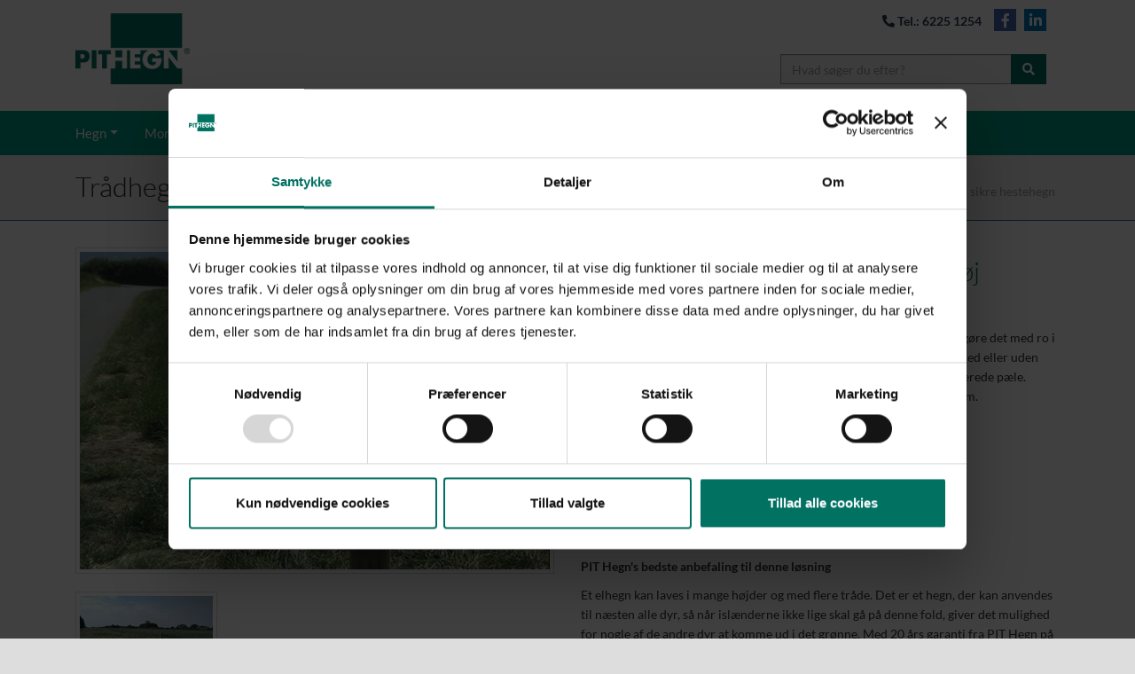

--- FILE ---
content_type: text/html; charset=utf-8
request_url: https://www.pithegn.dk/udfoerte-opgaver/traadhegn-det-sikre-hestehegn/
body_size: 7313
content:

<!DOCTYPE html>
<html lang="da">
<head>

    <title>Trådhegn er et sikkert og effektivt hestehegn</title>

        <meta name="description" content="Et trådhegn er et effektivt hestehegn til større arealer. Vælg hegnspæle af høj kvalitet, og dit hegn holder i mange år. Se en løsning her">



    


    <meta charset="utf-8">
    <meta http-equiv="X-UA-Compatible" content="IE=edge;chrome=1" />
    <meta name="viewport" content="width=device-width, initial-scale=1.0, minimum-scale=1.0, maximum-scale=1.0, user-scalable=no">
    <!-- Disable tap highlight on IE -->
    <meta name="msapplication-tap-highlight" content="no">

    <!-- Pre Reel -->
    <link rel="preconnect" href="https://consentcdn.cookiebot.com">
    <link rel="preconnect" href="https://fonts.gstatic.com">
    <link rel="preconnect" href="https://www.gstatic.com">
    <link rel="preconnect" href="https://www.google.com">
    <link rel="preconnect" href="https://www.google.dk">
    <link rel="preconnect" href="https://use.fontawesome.com">
    <link rel="preconnect" href="https://www.googletagmanager.com">
    <link rel="preconnect" href="https://www.google-analytics.com">
    <link rel="preconnect" href="https://stackpath.bootstrapcdn.com">

    <!-- Custom Styles -->
    <link href="/bundles/css?v=bXvzxI5rBlDDtoFokUp5Dyu2afCyJPJXNEAMBXWfMzY1" rel="stylesheet"/>


    <!-- SCRIPTS -->
    <script id="Cookiebot" src="https://consent.cookiebot.com/uc.js" data-cbid="f9b57b91-71a7-4c47-9d67-8ed43cdbfeeb" data-blockingmode="auto" type="text/javascript"></script>

    <!-- HTML5 shim and Respond.js IE8 support of HTML5 elements and media queries -->
    <!--[if lt IE 9]>
        <script src="/js/html5shiv.js"></script>
        <script src="/js/respond.min.js"></script>
    <![endif]-->
    <!-- Consent mode configuration -->
    <!-- Google Analytics -->
    <script data-cookieconsent="ignore">
        (function (i, s, o, g, r, a, m) {
            i['GoogleAnalyticsObject'] = r; i[r] = i[r] || function () {
                (i[r].q = i[r].q || []).push(arguments)
            }, i[r].l = 1 * new Date(); a = s.createElement(o),
                m = s.getElementsByTagName(o)[0]; a.async = 1; a.src = g; m.parentNode.insertBefore(a, m)
        })(window, document, 'script', 'https://www.google-analytics.com/analytics.js', 'ga');

        ga('create', 'UA-43907797-1', 'auto');
        ga('send', 'pageview');
    </script>
    <!-- End Google Analytics -->
    <!-- Google Tag Manager -->
    <script>
        (function (w, d, s, l, i) {
            w[l] = w[l] || []; w[l].push({
                'gtm.start':
                    new Date().getTime(), event: 'gtm.js'
            }); var f = d.getElementsByTagName(s)[0],
                j = d.createElement(s), dl = l != 'dataLayer' ? '&l=' + l : ''; j.async = true; j.src =
                    'https://www.googletagmanager.com/gtm.js?id=' + i + dl; f.parentNode.insertBefore(j, f);
        })(window, document, 'script', 'dataLayer', 'GTM-MWDLT7C');</script>
    <!-- End Google Tag Manager -->
    


    <!-- Facebook Pixel Code -->
    <script>
        !function (f, b, e, v, n, t, s) {
            if (f.fbq) return; n = f.fbq = function () {
                n.callMethod ?
                n.callMethod.apply(n, arguments) : n.queue.push(arguments)
            };
            if (!f._fbq) f._fbq = n; n.push = n; n.loaded = !0; n.version = '2.0';
            n.queue = []; t = b.createElement(e); t.async = !0;
            t.src = v; s = b.getElementsByTagName(e)[0];
            s.parentNode.insertBefore(t, s)
        }(window, document, 'script',
            'https://connect.facebook.net/en_US/fbevents.js');
        fbq('init', '147513302565778');
        fbq('track', 'PageView');
    </script>
    <noscript>
        <img height="1" width="1" style="display:none"
             src="https://www.facebook.com/tr?id=147513302565778&ev=PageView&noscript=1" />
    </noscript>
    <!-- End Facebook Pixel Code -->

<meta name="facebook-domain-verification" content="yjtgxqs62tqr5fbu7002siujufqvkn" />

<script src=https://app.weply.chat/widget/821ad04babe157d73ee3f0294c667fb2 async></script>

<!-- Start of SEmigONLINE script -->
<script src="https://app.agency360.io/JavascriptClick/Tracker?cid=1722622" defer></script>
<!-- End of SEmigONLINE script -->

    
</head>

<body>
    <!-- Google Tag Manager (noscript) -->
    <noscript>
        <iframe src="https://www.googletagmanager.com/ns.html?id=GTM-MWDLT7C" height="0" width="0" style="display:none;visibility:hidden"></iframe>
    </noscript>
    <!-- End Google Tag Manager (noscript) -->

    <div class="boxed animated fadeIn animation-delay-5">

        <header id="header" class="hidden-xs">
            <div class="container">
                <div id="header-title">
                    <div class="h1 animated fadeInDown"><a href="/"><img src="/img/hegn.png?format=webp&width=129" alt="PIT Hegn - en verden af hegn" /></a></div>

                </div>

                <div id="social-header" class="hidden-xs">
                        <a href="tel:+4562251254" class="telefonnr mr-2"><i class="fas fa-phone fa-flip-horizontal"></i> Tel.: 6225 1254</a>
                                            <a href="https://www.facebook.com/pithegn/" class="social-icon soc-facebook animated fadeInDown animation-delay-3"><i class="fab fa-facebook-f"></i></a>
                                            <a href="https://www.linkedin.com/company/pithegn/" class="social-icon soc-linkedin animated fadeInDown animation-delay-6"><i class="fab fa-linkedin-in"></i></a>


                </div>

                <div id="search-header" class="hidden-xs animated bounceInRight">
                    <form method="get" action="/search">
                        <div class="input-group">
                            <input name="q" type="text" class="form-control" placeholder="Hvad søger du efter?">
                            <span class="input-group-btn">
                                <button class="btn btn-default" type="submit"><i class="fa fa-search"></i></button>
                            </span>
                        </div><!-- /input-group -->
                    </form>
                </div>
            </div> <!-- container -->
        </header> <!-- header -->


        <nav class="navbar navbar-expand-md  navbar-static-top navbar-mind" role="navigation">
            <div class="container">
                <div class="row w-100 no-gutters">
                    <div class="col position-initial">
                        <!-- Brand and toggle get grouped for better mobile display -->
                        <div class="navbar-header d-flex visible-xs">
                            <a class="navbar-brand flex-fill" href="/"><img src="/img/logo-white.png?format=webp" style="height:40px !important;" alt="PIT Hegn - en verden af hegn" /></a>

                            <button type="button" class="navbar-toggle" data-toggle="collapse" data-target=".navbar-mind-collapse">
                                <span class="sr-only">Toggle navigation</span>
                                <i class="fa fa-bars fa-inverse"></i>
                            </button>
                            <div class="clearfix"></div>
                        </div>

                        <!-- Collect the nav links, forms, and other content for toggling -->
                        <div class="collapse navbar-collapse navbar-mind-collapse">
                            <div class="d-flex flex-column flex-md-row justify-content-between w-100">


                                        <ul class="nav navbar-nav">

                <li class="collapse-menu-item">


                        <div class="div-item h-100 d-flex flex-fill flex-nowrap justify-content-between align-items-center hegn-item">

                            <a class="collapse-link" data-toggle="collapse" href="#collapse-nav-1113" role="button" aria-expanded="false">Hegn</a>

                            <a class="btn btn-chevron d-md-none collapsed" data-toggle="collapse" href="#collapse-nav-1113" role="button" aria-expanded="false">

                                    <svg xmlns="http://www.w3.org/2000/svg" width="16" height="16" fill="currentColor" class="bi bi-chevron-down" viewBox="0 0 16 16">
                                        <path fill-rule="evenodd" d="M1.646 4.646a.5.5 0 0 1 .708 0L8 10.293l5.646-5.647a.5.5 0 0 1 .708.708l-6 6a.5.5 0 0 1-.708 0l-6-6a.5.5 0 0 1 0-.708z" />
                                    </svg>
                            </a>

                        </div>
                        <div class="mega-menu-holder collapse" id="collapse-nav-1113">
                            <div class="mega-menu my-lg-4">

                                <div class="container">

                                    <div class="row">

                                        <div class="col-12 text-right mega-menu-holder__close d-none d-lg-block">
                                            <a data-toggle="collapse" href="#collapse-nav-1113" role="button" aria-expanded="false">
                                                <svg xmlns="http://www.w3.org/2000/svg" width="16" height="16" fill="currentColor" class="bi bi-x-lg" viewBox="0 0 16 16">
                                                    <path d="M2.146 2.854a.5.5 0 1 1 .708-.708L8 7.293l5.146-5.147a.5.5 0 0 1 .708.708L8.707 8l5.147 5.146a.5.5 0 0 1-.708.708L8 8.707l-5.146 5.147a.5.5 0 0 1-.708-.708L7.293 8 2.146 2.854Z" />
                                                </svg>
                                            </a>
                                        </div>


                                        
                                            <div class="col-lg-3">
                                                <div class="nav-item mb-lg-3">

                                                    <div class="d-flex w-100 flex-wrap align-items-center justify-content-between d-lg-block">

                                                        <div class="d-flex flex-fill flex-nowrap justify-content-between align-items-center">

                                                            <div class="text-uppercase  mb-1"><a href="/hegn/hegnsloesninger/" class="nav-link-2">Hegnsl&#248;sninger</a></div>

                                                            <a class="btn btn-chevron d-lg-none collapsed" data-toggle="collapse" href="#collapse-nav-1116" role="button" aria-expanded="false">

                                                                    <svg xmlns="http://www.w3.org/2000/svg" width="16" height="16" fill="currentColor" class="bi bi-chevron-down" viewBox="0 0 16 16">
                                                                        <path fill-rule="evenodd" d="M1.646 4.646a.5.5 0 0 1 .708 0L8 10.293l5.646-5.647a.5.5 0 0 1 .708.708l-6 6a.5.5 0 0 1-.708 0l-6-6a.5.5 0 0 1 0-.708z" />
                                                                    </svg>
                                                            </a>
                                                        </div>

                                                            <ul class="list-unstyled collapse" id="collapse-nav-1116">
                                                                    <li class="d-flex align-items-center">
                                                                        <a href="/hegn/hegnsloesninger/hegn-i-specialmaal/" class="nav-link-3">Hegn i specialm&#229;l</a>
                                                                    </li>
                                                                    <li class="d-flex align-items-center">
                                                                        <a href="/hegn/hegnsloesninger/perimetersikring/" class="nav-link-3">Perimetersikring</a>
                                                                    </li>
                                                                    <li class="d-flex align-items-center">
                                                                        <a href="/hegn/hegnsloesninger/stoejhegn-rockwool-noistop/" class="nav-link-3">St&#248;jhegn Rockwool Noistop</a>
                                                                    </li>
                                                                    <li class="d-flex align-items-center">
                                                                        <a href="/hegn/hegnsloesninger/hegn-til-boligforeningen/" class="nav-link-3">Hegn til boligforeningen</a>
                                                                    </li>
                                                                    <li class="d-flex align-items-center">
                                                                        <a href="/hegn/hegnsloesninger/hegn-til-skoler-sfo-og-boernehaver/" class="nav-link-3">Hegn til skoler, SFO og b&#248;rnehaver</a>
                                                                    </li>
                                                                    <li class="d-flex align-items-center">
                                                                        <a href="/hegn/hegnsloesninger/boernehavelaager-porte-og-sikring/" class="nav-link-3">B&#248;rnehavel&#229;ger, porte og sikring</a>
                                                                    </li>
                                                                    <li class="d-flex align-items-center">
                                                                        <a href="/hegn/hegnsloesninger/hegn-til-psykiatrifaengsler/" class="nav-link-3">Hegn til psykiatri/f&#230;ngsler</a>
                                                                    </li>
                                                                    <li class="d-flex align-items-center">
                                                                        <a href="/hegn/hegnsloesninger/hegn-til-skoler-afskaermningstoejhegn/" class="nav-link-3">Hegn til skoler: afsk&#230;rmning/st&#248;jhegn</a>
                                                                    </li>
                                                                    <li class="d-flex align-items-center">
                                                                        <a href="/hegn/hegnsloesninger/hegn-til-boldbane-sportsplads/" class="nav-link-3">Hegn til boldbane  / sportsplads</a>
                                                                    </li>
                                                                    <li class="d-flex align-items-center">
                                                                        <a href="/hegn/hegnsloesninger/hegn-til-rumopdeling-inde/" class="nav-link-3">Hegn til rumopdeling - inde</a>
                                                                    </li>
                                                            </ul>

                                                    </div>
                                                </div>
                                            </div>
                                            <div class="col-lg-3">
                                                <div class="nav-item mb-lg-3">

                                                    <div class="d-flex w-100 flex-wrap align-items-center justify-content-between d-lg-block">

                                                        <div class="d-flex flex-fill flex-nowrap justify-content-between align-items-center">

                                                            <div class="text-uppercase  mb-1"><a href="/hegn/industrihegn/" class="nav-link-2">Industrihegn</a></div>

                                                            <a class="btn btn-chevron d-lg-none collapsed" data-toggle="collapse" href="#collapse-nav-1115" role="button" aria-expanded="false">

                                                                    <svg xmlns="http://www.w3.org/2000/svg" width="16" height="16" fill="currentColor" class="bi bi-chevron-down" viewBox="0 0 16 16">
                                                                        <path fill-rule="evenodd" d="M1.646 4.646a.5.5 0 0 1 .708 0L8 10.293l5.646-5.647a.5.5 0 0 1 .708.708l-6 6a.5.5 0 0 1-.708 0l-6-6a.5.5 0 0 1 0-.708z" />
                                                                    </svg>
                                                            </a>
                                                        </div>

                                                            <ul class="list-unstyled collapse" id="collapse-nav-1115">
                                                                    <li class="d-flex align-items-center">
                                                                        <a href="/hegn/industrihegn/fletvaevshegn/" class="nav-link-3">Fletv&#230;vshegn</a>
                                                                    </li>
                                                                    <li class="d-flex align-items-center">
                                                                        <a href="/hegn/industrihegn/panelhegn/" class="nav-link-3">Panelhegn</a>
                                                                    </li>
                                                                    <li class="d-flex align-items-center">
                                                                        <a href="/hegn/industrihegn/balusterhegn/" class="nav-link-3">Balusterhegn</a>
                                                                    </li>
                                                                    <li class="d-flex align-items-center">
                                                                        <a href="/hegn/industrihegn/stoejhegn/" class="nav-link-3">St&#248;jhegn</a>
                                                                    </li>
                                                                    <li class="d-flex align-items-center">
                                                                        <a href="/hegn/industrihegn/komposithegn/" class="nav-link-3">Komposithegn</a>
                                                                    </li>
                                                                    <li class="d-flex align-items-center">
                                                                        <a href="/hegn/industrihegn/pladehegn/" class="nav-link-3">Pladehegn</a>
                                                                    </li>
                                                                    <li class="d-flex align-items-center">
                                                                        <a href="/hegn/industrihegn/elektrisk-hegn/" class="nav-link-3">Elektrisk hegn</a>
                                                                    </li>
                                                                    <li class="d-flex align-items-center">
                                                                        <a href="/hegn/industrihegn/pigtraad/" class="nav-link-3">Pigtr&#229;d</a>
                                                                    </li>
                                                                    <li class="d-flex align-items-center">
                                                                        <a href="/hegn/industrihegn/fodhegn/" class="nav-link-3">Fodhegn</a>
                                                                    </li>
                                                                    <li class="d-flex align-items-center">
                                                                        <a href="/hegn/industrihegn/pressegitter/" class="nav-link-3">Pressegitter</a>
                                                                    </li>
                                                                    <li class="d-flex align-items-center">
                                                                        <a href="/hegn/industrihegn/foldeport/" class="nav-link-3">Foldeport</a>
                                                                    </li>
                                                                    <li class="d-flex align-items-center">
                                                                        <a href="/hegn/industrihegn/skydeport/" class="nav-link-3">Skydeport</a>
                                                                    </li>
                                                                    <li class="d-flex align-items-center">
                                                                        <a href="/hegn/industrihegn/port-laage-og-sikker-adgangskontrol/" class="nav-link-3">Port, l&#229;ge og sikker adgangskontrol</a>
                                                                    </li>
                                                                    <li class="d-flex align-items-center">
                                                                        <a href="/hegn/industrihegn/portautomatik/" class="nav-link-3">Portautomatik</a>
                                                                    </li>
                                                                    <li class="d-flex align-items-center">
                                                                        <a href="/hegn/industrihegn/byggepladshegn/" class="nav-link-3">Byggepladshegn</a>
                                                                    </li>
                                                            </ul>

                                                    </div>
                                                </div>
                                            </div>
                                            <div class="col-lg-3">
                                                <div class="nav-item mb-lg-3">

                                                    <div class="d-flex w-100 flex-wrap align-items-center justify-content-between d-lg-block">

                                                        <div class="d-flex flex-fill flex-nowrap justify-content-between align-items-center">

                                                            <div class="text-uppercase  mb-1"><a href="/hegn/landbrugshegn/" class="nav-link-2">Landbrugshegn</a></div>

                                                            <a class="btn btn-chevron d-lg-none collapsed" data-toggle="collapse" href="#collapse-nav-1114" role="button" aria-expanded="false">

                                                                    <svg xmlns="http://www.w3.org/2000/svg" width="16" height="16" fill="currentColor" class="bi bi-chevron-down" viewBox="0 0 16 16">
                                                                        <path fill-rule="evenodd" d="M1.646 4.646a.5.5 0 0 1 .708 0L8 10.293l5.646-5.647a.5.5 0 0 1 .708.708l-6 6a.5.5 0 0 1-.708 0l-6-6a.5.5 0 0 1 0-.708z" />
                                                                    </svg>
                                                            </a>
                                                        </div>

                                                            <ul class="list-unstyled collapse" id="collapse-nav-1114">
                                                                    <li class="d-flex align-items-center">
                                                                        <a href="/hegn/landbrugshegn/hestehegn/" class="nav-link-3">Hestehegn</a>
                                                                    </li>
                                                                    <li class="d-flex align-items-center">
                                                                        <a href="/hegn/landbrugshegn/kvaeghegn/" class="nav-link-3">Kv&#230;ghegn</a>
                                                                    </li>
                                                                    <li class="d-flex align-items-center">
                                                                        <a href="/hegn/landbrugshegn/ulvesikring/" class="nav-link-3">Ulvesikring</a>
                                                                    </li>
                                                                    <li class="d-flex align-items-center">
                                                                        <a href="/hegn/landbrugshegn/faarehegn/" class="nav-link-3">F&#229;rehegn</a>
                                                                    </li>
                                                                    <li class="d-flex align-items-center">
                                                                        <a href="/hegn/landbrugshegn/grisehegn/" class="nav-link-3">Grisehegn</a>
                                                                    </li>
                                                                    <li class="d-flex align-items-center">
                                                                        <a href="/hegn/landbrugshegn/elhegn/" class="nav-link-3">Elhegn</a>
                                                                    </li>
                                                                    <li class="d-flex align-items-center">
                                                                        <a href="/hegn/landbrugshegn/hegn-til-smaadyr/" class="nav-link-3">Hegn til sm&#229;dyr</a>
                                                                    </li>
                                                                    <li class="d-flex align-items-center">
                                                                        <a href="/hegn/landbrugshegn/vildthegn/" class="nav-link-3">Vildthegn</a>
                                                                    </li>
                                                                    <li class="d-flex align-items-center">
                                                                        <a href="/hegn/landbrugshegn/dyrehegn/" class="nav-link-3">Dyrehegn</a>
                                                                    </li>
                                                                    <li class="d-flex align-items-center">
                                                                        <a href="/hegn/landbrugshegn/hegnspaele-og-stolper/" class="nav-link-3">Hegnsp&#230;le og stolper</a>
                                                                    </li>
                                                                    <li class="d-flex align-items-center">
                                                                        <a href="/hegn/landbrugshegn/porte-og-laager/" class="nav-link-3">Porte og l&#229;ger</a>
                                                                    </li>
                                                                    <li class="d-flex align-items-center">
                                                                        <a href="/hegn/landbrugshegn/stald-og-mark-artikler/" class="nav-link-3">Stald og Mark artikler</a>
                                                                    </li>
                                                                    <li class="d-flex align-items-center">
                                                                        <a href="/hegn/landbrugshegn/naturpleje-natura-2000-projekter/" class="nav-link-3">Naturpleje (Natura 2000 Projekter)</a>
                                                                    </li>
                                                            </ul>

                                                    </div>
                                                </div>
                                            </div>
                                            <div class="col-lg-3">
                                                <div class="nav-item mb-lg-3">

                                                    <div class="d-flex w-100 flex-wrap align-items-center justify-content-between d-lg-block">

                                                        <div class="d-flex flex-fill flex-nowrap justify-content-between align-items-center">

                                                            <div class="text-uppercase  mb-1"><a href="/hegn/havehegn/" class="nav-link-2">Hegn til haver</a></div>

                                                            <a class="btn btn-chevron d-lg-none collapsed" data-toggle="collapse" href="#collapse-nav-1117" role="button" aria-expanded="false">

                                                                    <svg xmlns="http://www.w3.org/2000/svg" width="16" height="16" fill="currentColor" class="bi bi-chevron-down" viewBox="0 0 16 16">
                                                                        <path fill-rule="evenodd" d="M1.646 4.646a.5.5 0 0 1 .708 0L8 10.293l5.646-5.647a.5.5 0 0 1 .708.708l-6 6a.5.5 0 0 1-.708 0l-6-6a.5.5 0 0 1 0-.708z" />
                                                                    </svg>
                                                            </a>
                                                        </div>

                                                            <ul class="list-unstyled collapse" id="collapse-nav-1117">
                                                                    <li class="d-flex align-items-center">
                                                                        <a href="/hegn/havehegn/smedejernshegn/" class="nav-link-3">Smedejernshegn</a>
                                                                    </li>
                                                                    <li class="d-flex align-items-center">
                                                                        <a href="/hegn/havehegn/smedejernsport/" class="nav-link-3">Smedejernsport</a>
                                                                    </li>
                                                                    <li class="d-flex align-items-center">
                                                                        <a href="/hegn/havehegn/smedejernslaage/" class="nav-link-3">Smedejernsl&#229;ge</a>
                                                                    </li>
                                                                    <li class="d-flex align-items-center">
                                                                        <a href="/hegn/havehegn/panelhegn/" class="nav-link-3">Panelhegn</a>
                                                                    </li>
                                                                    <li class="d-flex align-items-center">
                                                                        <a href="/hegn/havehegn/raftehegn/" class="nav-link-3">Raftehegn</a>
                                                                    </li>
                                                                    <li class="d-flex align-items-center">
                                                                        <a href="/hegn/havehegn/komposithegn/" class="nav-link-3">Komposithegn</a>
                                                                    </li>
                                                                    <li class="d-flex align-items-center">
                                                                        <a href="/hegn/havehegn/stoejhegn/" class="nav-link-3">St&#248;jhegn</a>
                                                                    </li>
                                                                    <li class="d-flex align-items-center">
                                                                        <a href="/hegn/havehegn/fodhegn/" class="nav-link-3">Fodhegn</a>
                                                                    </li>
                                                                    <li class="d-flex align-items-center">
                                                                        <a href="/hegn/havehegn/forhavehegn/" class="nav-link-3">Forhavehegn</a>
                                                                    </li>
                                                                    <li class="d-flex align-items-center">
                                                                        <a href="/hegn/havehegn/hegn-i-specialmaal/" class="nav-link-3">Hegn i specialm&#229;l</a>
                                                                    </li>
                                                                    <li class="d-flex align-items-center">
                                                                        <a href="/hegn/havehegn/porte-og-laager/" class="nav-link-3">Porte og l&#229;ger</a>
                                                                    </li>
                                                                    <li class="d-flex align-items-center">
                                                                        <a href="/hegn/havehegn/portautomatik/" class="nav-link-3">Portautomatik</a>
                                                                    </li>
                                                            </ul>

                                                    </div>
                                                </div>
                                            </div>
                                            <div class="col-lg-3">
                                                <div class="nav-item mb-lg-3">

                                                    <div class="d-flex w-100 flex-wrap align-items-center justify-content-between d-lg-block">

                                                        <div class="d-flex flex-fill flex-nowrap justify-content-between align-items-center">

                                                            <div class="text-uppercase  mb-1"><a href="/hegn/bom-og-pullert/" class="nav-link-2">Bom og pullert</a></div>

                                                            <a class="btn btn-chevron d-lg-none collapsed" data-toggle="collapse" href="#collapse-nav-4911" role="button" aria-expanded="false">

                                                                    <svg xmlns="http://www.w3.org/2000/svg" width="16" height="16" fill="currentColor" class="bi bi-chevron-down" viewBox="0 0 16 16">
                                                                        <path fill-rule="evenodd" d="M1.646 4.646a.5.5 0 0 1 .708 0L8 10.293l5.646-5.647a.5.5 0 0 1 .708.708l-6 6a.5.5 0 0 1-.708 0l-6-6a.5.5 0 0 1 0-.708z" />
                                                                    </svg>
                                                            </a>
                                                        </div>

                                                            <ul class="list-unstyled collapse" id="collapse-nav-4911">
                                                                    <li class="d-flex align-items-center">
                                                                        <a href="/hegn/bom-og-pullert/bom-og-bomanlaeg/" class="nav-link-3">Bom og bomanl&#230;g</a>
                                                                    </li>
                                                                    <li class="d-flex align-items-center">
                                                                        <a href="/hegn/bom-og-pullert/automatiske-pullerter/" class="nav-link-3">Automatiske pullerter</a>
                                                                    </li>
                                                                    <li class="d-flex align-items-center">
                                                                        <a href="/hegn/bom-og-pullert/pullerter/" class="nav-link-3">Pullerter</a>
                                                                    </li>
                                                                    <li class="d-flex align-items-center">
                                                                        <a href="/hegn/bom-og-pullert/fodhegn/" class="nav-link-3">Fodhegn</a>
                                                                    </li>
                                                            </ul>

                                                    </div>
                                                </div>
                                            </div>
                                            <div class="col-lg-3">
                                                <div class="nav-item mb-lg-3">

                                                    <div class="d-flex w-100 flex-wrap align-items-center justify-content-between d-lg-block">

                                                        <div class="d-flex flex-fill flex-nowrap justify-content-between align-items-center">

                                                            <div class="text-uppercase  mb-1"><a href="/hegn/byggepladshegn/" class="nav-link-2">Byggepladshegn</a></div>

                                                            <a class="btn btn-chevron d-lg-none collapsed" data-toggle="collapse" href="#collapse-nav-2047" role="button" aria-expanded="false">

                                                                    <span class="d-block" style="width:12px; height:25px;"></span>
                                                            </a>
                                                        </div>


                                                    </div>
                                                </div>
                                            </div>
                                            <div class="col-lg-3">
                                                <div class="nav-item mb-lg-3">

                                                    <div class="d-flex w-100 flex-wrap align-items-center justify-content-between d-lg-block">

                                                        <div class="d-flex flex-fill flex-nowrap justify-content-between align-items-center">

                                                            <div class="text-uppercase  mb-1"><a href="/hegn/hegn/" class="nav-link-2">Hegn</a></div>

                                                            <a class="btn btn-chevron d-lg-none collapsed" data-toggle="collapse" href="#collapse-nav-6731" role="button" aria-expanded="false">

                                                                    <span class="d-block" style="width:12px; height:25px;"></span>
                                                            </a>
                                                        </div>


                                                    </div>
                                                </div>
                                            </div>


                                    </div>
                                </div>
                            </div>
                        </div>
                        <!-- megamenu -->

                </li>



                    <li class="dropdown">


                            <div class="div-item h-100 d-flex flex-fill flex-nowrap align-items-center">

                                <a href="/montagerepservice/" class="dropdown-toggle disabled d-none d-md-inline">Montage/Rep/Service</a>

                                <a class="btn btn-chevron d-md-none d-flex justify-content-between align-items-center collapsed pl-0 w-100" data-toggle="collapse" href="#collapse-nav-1082" role="button" aria-expanded="false">
                                    <span>Montage/Rep/Service</span>
                                        <svg xmlns="http://www.w3.org/2000/svg" width="16" height="16" fill="currentColor" class="bi bi-chevron-down" viewBox="0 0 16 16">
                                            <path fill-rule="evenodd" d="M1.646 4.646a.5.5 0 0 1 .708 0L8 10.293l5.646-5.647a.5.5 0 0 1 .708.708l-6 6a.5.5 0 0 1-.708 0l-6-6a.5.5 0 0 1 0-.708z" />
                                        </svg>
                                </a>

                            </div>
                            <div class="collapse" id="collapse-nav-1082">
                                <ul class="dropdown-menu m-0">
                                        <li class="">
                                            <a href="/montagerepservice/opsaetning-af-hegn/">Ops&#230;tning af hegn</a>
                                        </li>
                                        <li class="">
                                            <a href="/montagerepservice/reparation-af-hegn/">Reparation af hegn</a>
                                        </li>
                                        <li class="">
                                            <a href="/montagerepservice/renovering-af-hegn/">Renovering af hegn</a>
                                        </li>
                                        <li class="">
                                            <a href="/montagerepservice/portservice-af-porte-og-svaeveporte/">Portservice af porte og sv&#230;veporte</a>
                                        </li>
                                        <li class="">
                                            <a href="/montagerepservice/faq/">FAQ</a>
                                        </li>

                                </ul>
                            </div>


                    </li>
                    <li class="dropdown active"><a href="/udfoerte-opgaver/" >Udf&#248;rte opgaver</a></li>
                    <li class="dropdown">


                            <div class="div-item h-100 d-flex flex-fill flex-nowrap align-items-center">

                                <a href="/kataloger/" class="dropdown-toggle disabled d-none d-md-inline">Kataloger</a>

                                <a class="btn btn-chevron d-md-none d-flex justify-content-between align-items-center collapsed pl-0 w-100" data-toggle="collapse" href="#collapse-nav-1244" role="button" aria-expanded="false">
                                    <span>Kataloger</span>
                                        <svg xmlns="http://www.w3.org/2000/svg" width="16" height="16" fill="currentColor" class="bi bi-chevron-down" viewBox="0 0 16 16">
                                            <path fill-rule="evenodd" d="M1.646 4.646a.5.5 0 0 1 .708 0L8 10.293l5.646-5.647a.5.5 0 0 1 .708.708l-6 6a.5.5 0 0 1-.708 0l-6-6a.5.5 0 0 1 0-.708z" />
                                        </svg>
                                </a>

                            </div>
                            <div class="collapse" id="collapse-nav-1244">
                                <ul class="dropdown-menu m-0">
                                        <li class="">
                                            <a href="/kataloger/kataloger/">Kataloger</a>
                                        </li>
                                        <li class="">
                                            <a href="/kataloger/produktblade/">Produktblade</a>
                                        </li>

                                </ul>
                            </div>


                    </li>
                    <li class="dropdown">


                            <a href="/butik/"  >Butik</a>


                    </li>
                    <li class="dropdown">


                            <a href="/webshop/"  target=_blank>Webshop</a>


                    </li>
                    <li class="dropdown">


                            <div class="div-item h-100 d-flex flex-fill flex-nowrap align-items-center">

                                <a href="/om-os/" class="dropdown-toggle disabled d-none d-md-inline">Om os</a>

                                <a class="btn btn-chevron d-md-none d-flex justify-content-between align-items-center collapsed pl-0 w-100" data-toggle="collapse" href="#collapse-nav-1085" role="button" aria-expanded="false">
                                    <span>Om os</span>
                                        <svg xmlns="http://www.w3.org/2000/svg" width="16" height="16" fill="currentColor" class="bi bi-chevron-down" viewBox="0 0 16 16">
                                            <path fill-rule="evenodd" d="M1.646 4.646a.5.5 0 0 1 .708 0L8 10.293l5.646-5.647a.5.5 0 0 1 .708.708l-6 6a.5.5 0 0 1-.708 0l-6-6a.5.5 0 0 1 0-.708z" />
                                        </svg>
                                </a>

                            </div>
                            <div class="collapse" id="collapse-nav-1085">
                                <ul class="dropdown-menu m-0">
                                        <li class="">
                                            <a href="/om-os/om-os/">Om os</a>
                                        </li>
                                        <li class="">
                                            <a href="/om-os/garanti-og-certificeringer/">Garanti og certificeringer</a>
                                        </li>
                                        <li class="">
                                            <a href="/om-os/ledige-jobs/">Ledige jobs</a>
                                        </li>
                                        <li class="">
                                            <a href="/om-os/betingelser/">Salgs- og leveringsbetingelser</a>
                                        </li>
                                        <li class="">
                                            <a href="/om-os/privatlivspolitik/">Privatlivspolitik</a>
                                        </li>

                                </ul>
                            </div>


                    </li>
                    <li class="dropdown">


                            <div class="div-item h-100 d-flex flex-fill flex-nowrap align-items-center">

                                <a href="/kontakt/" class="dropdown-toggle disabled d-none d-md-inline">Kontakt</a>

                                <a class="btn btn-chevron d-md-none d-flex justify-content-between align-items-center collapsed pl-0 w-100" data-toggle="collapse" href="#collapse-nav-1127" role="button" aria-expanded="false">
                                    <span>Kontakt</span>
                                        <svg xmlns="http://www.w3.org/2000/svg" width="16" height="16" fill="currentColor" class="bi bi-chevron-down" viewBox="0 0 16 16">
                                            <path fill-rule="evenodd" d="M1.646 4.646a.5.5 0 0 1 .708 0L8 10.293l5.646-5.647a.5.5 0 0 1 .708.708l-6 6a.5.5 0 0 1-.708 0l-6-6a.5.5 0 0 1 0-.708z" />
                                        </svg>
                                </a>

                            </div>
                            <div class="collapse" id="collapse-nav-1127">
                                <ul class="dropdown-menu m-0">
                                        <li class="">
                                            <a href="/kontakt/kontakt/">Kontakt</a>
                                        </li>
                                        <li class="">
                                            <a href="/kontakt/pit-hegn-medarbejdere/">PIT Hegn medarbejdere</a>
                                        </li>

                                </ul>
                            </div>


                    </li>


        </ul>
 <!-- nav nabvar-nav -->



                                <ul class="nav navbar-nav ml-md-auto d-none">
                                    <li class="dropdown">
                                        <a href="#" class="dropdown-toggle" data-toggle="dropdown">Login</a>
                                        <div class="dropdown-menu dropdown-menu-right dropdown-login animated fadeInUp">
                                            <form role="form">
                                                <h4 class="section-title">Login</h4>

                                                <div class="form-group">
                                                    <div class="input-group login-input">
                                                        <span class="input-group-addon"><i class="fa fa-user"></i></span>
                                                        <input type="text" class="form-control" placeholder="Brugernavn">
                                                    </div>
                                                    <br>
                                                    <div class="input-group login-input">
                                                        <span class="input-group-addon"><i class="fa fa-lock"></i></span>
                                                        <input type="password" class="form-control" placeholder="Adgangskode">
                                                    </div>
                                                    <div class="checkbox">
                                                        <label>
                                                            <input type="checkbox"> Husk mig
                                                        </label>
                                                    </div>
                                                    <button type="submit" class="btn btn-primary pull-right">Login</button>
                                                    <div class="clearfix"></div>
                                                </div>
                                            </form>
                                        </div>
                                    </li> <!-- dropdown -->

                                </ul> <!-- nav nabvar-nav -->
                            </div>
                        </div><!-- navbar-collapse -->
                    </div>
                </div>
            </div> <!-- container -->
        </nav> <!-- navbar navbar-default -->


        

<header class="wrap-title">
    <div class="container">
        <div class="row align-items-center">
            <div class="col-lg">
                <h1 class="page-title">Trådhegn - det sikre hestehegn</h1>
            </div>
            <div class="col-lg-auto d-lg-flex justify-content-lg-end">
                            <ol class="breadcrumb">
                
                
                    <li><a href="/">PIT Hegn</a><span class="arrow"></span></li>
                    <li><a href="/udfoerte-opgaver/">Udf&#248;rte opgaver</a><span class="arrow"></span></li>

                
                <li class="active">Tr&#229;dhegn - det sikre hestehegn</li>
            </ol>

            </div>
        </div>
        

        
    </div>
</header>




<div class="container embedWrap">
    <div class="row">
        <div class="col-md-6">

            <a href="/media/2168/elhegn-sikkert-hestehegn-til-feks-islaendere-pit-hegn.jpg?crop=0,0.148599358002368,0.4516795664125709,0.35791225176894576&amp;cropmode=percentage&amp;width=800&amp;height=540&amp;rnd=133705326760000000" class="thumbnail margin-bottom-20" data-lightbox="w1">
                <img src="/media/2168/elhegn-sikkert-hestehegn-til-feks-islaendere-pit-hegn.jpg?crop=0,0.148599358002368,0.4516795664125709,0.35791225176894576&amp;cropmode=percentage&amp;width=800&amp;height=540&amp;rnd=133705326760000000" class="img-responsive" alt="Tr&#229;dhegn - det sikre hestehegn" />
            </a>



            <div class="row">
                
                    <div class="col-md-4">
                        <a href="/media/2833/elhegn-sikkert-hestehegn-til-feks-islaendere-pit-hegn-2.jpg" class="thumbnail margin-bottom-20" data-lightbox="w1">
                            <img src="/media/2833/elhegn-sikkert-hestehegn-til-feks-islaendere-pit-hegn-2.jpg?width=150&height=150&mode=max" class="img-responsive" alt="elhegn-sikkert-hestehegn-til-feks-islaendere-pit-hegn-2.jpg">
                        </a>
                    </div>
                
               
            </div>
        </div>
        <div class="col contentWrapper">
           

            <h2><span>Et hegn med lang holdbarhed og høj sikkerhed</span></h2>
<p>Når vi sætter vores dyr ud på større områder, har vi brug for at kunne gøre det med ro i sindet. Det kan vi have, når vi anvender et sikkert og robust trådhegn med eller uden strøm. Denne fold er hegnet med et trådhegn (elhegn) på trykimprægnerede pæle. Hegnet skal anvendes til islandske heste og er derfor sat i højden 125 cm. </p>
<p> </p>
<p><strong>PIT Hegn materialevalg</strong></p>
<ul>
<li>
<p>Elhegn med 2 tråde - 2,5 mm super wire</p>
</li>
<li>Trykimprægnerede pæle med 20 års garanti mod råd</li>
</ul>
<p> </p>
<p><strong>PIT Hegn's bedste anbefaling til denne løsning</strong></p>
<p><span>Et elhegn kan laves i mange højder og med flere tråde. Det er et hegn, der kan anvendes til næsten alle dyr, så når islænderne ikke lige skal gå på denne fold, giver det mulighed for nogle af de andre dyr at komme ud i det grønne. Med 20 års garanti fra PIT Hegn på de trykimprægnerede pæle (som kun vi har), er der her tale om god langsigtet investering.</span></p>
<p><em>Se vores <a data-udi="umb://document/7a4764a75c084b4f8246aabdc490b776" href="/hegn/landbrugshegn/elhegn/" title="Elhegn">elhegn</a></em></p>
<hr />
<p><span><strong>OPSAT i 2018</strong></span></p>
<hr />
<p><a data-udi="umb://document/c194a16aeb5344918e09fe4004fbe4ed" href="/dk/kontakt/pit-hegn-medarbejdere/" title="PIT Hegn medarbejdere"><span class="btn-content">KONTAKT OS</span></a></p>
        </div>
    </div>
</div> <!-- container  -->






        <aside id="footer-widgets" class="">
            <div class="container">
                <div class="row">
                    <div class="col-md-9">

                        <h3 class="footer-widget-title">PIT Hegn - en verden af hegn</h3>
                            <div>
                                <p><span>Alt i hegn, porte og låger  og landsdækkende service. Med PIT Hegn ved ambolten får du meget mere end et smukt og funktionelt design. Vi leverer porte og hegnsløsninger i standard- eller specialmål fra internationale leverandører eller eget smedeværksted til alt lige fra store entrepriser til private projekter. Uanset projektets størrelse sætter vi barren højt.</span></p>
<p><span><br /></span><img style="width: 122px; height: 68px;" src="/media/5142/gazelle2023-pi-thegn.png?width=122&amp;height=68&amp;mode=max" alt="PIT Hegn - årets Gazelle 2023 Børsen" data-udi="umb://media/b28046ce1d044cde822f4757b178193c" />    <a rel="noopener" href="https://www.hcafestivals.dk/" target="_blank"><img style="width: 98px; height: 55px;" src="/media/1856/pit-hegn-stoetter-odense-blomsterfestival.jpg?width=98&amp;height=55&amp;mode=max" alt="PIT HEGN - alt i hegn, porte og låger til industri, landbrug og private. Vi støtter gode formål som H.C. Andersen Festivals" data-udi="umb://media/2645faec3e954cf99631e71956553985" />   </a>  <a href="https://www.blomsterfestival.dk/"> <img style="width: 255px; height: 54px;" src="/media/1857/pit-hegn-stoetter-odense-blomsterfestival-2.jpg?width=255&amp;height=54&amp;mode=max" alt="PIT HEGN - alt i hegn, porte og låger til industri, landbrug og private. Vi støtter gode formål som Odense Blomsterfestival" data-udi="umb://media/267e889a6b2f400f94d6bee7568af665" /></a></p>

                            </div>

                                <ul class="links-list list-unstyled d-flex flex-wrap mt-4">
                                        <li><a href="https://www.pithegnshop.dk">Pithegnshop.dk</a></li>
                                        <li><a href="https://byggepladshegn.dk/">Byggepladshegn.dk</a></li>
                                        <li><a href="/hegn/industrihegn/">Industrihegn</a></li>
                                        <li><a href="/hegn/hegnsloesninger/">Institutionshegn</a></li>
                                        <li><a href="/hegn/landbrugshegn/">Landbrugshegn</a></li>
                                        <li><a href="/hegn/havehegn/">Havehegn</a></li>
                                        <li><a href="/udfoerte-opgaver/">Referencer</a></li>
                                        <li><a href="/om-os/betingelser/">Salgs- og leveringsbetingelser</a></li>
                                        <li><a href="/sitemap/">Sitemap</a></li>

                                </ul>


                    </div>
                    <div class="col-md-3 text-md-right">
                            <h3 class="footer-widget-title">Kontakt</h3>
<p>PIT Hegn A/S<br />Kielbergvej 8, 5750 Ringe<br />Telefon <a href="tel:6225 1254">6225 1254</a><br /><a href="mailto:info@pithegn.dk">info@pithegn.dk</a><br />Cvr. nr. <span>31586097</span></p>

                    </div>


                </div> <!-- row -->
            </div> <!-- container -->
        </aside> <!-- footer-widgets -->

        <footer id="footer">
            <p>&copy; 2026 <a href="http://www.pithegn.dk/">PIT Hegn</a></p>
        </footer>

    </div>
    <!-- boxed -->

    <div>

    </div>

    

    

    <script data-cookieconsent="ignore" src="/js/jquery-1.10.2.min.js"></script>
    <script src="/bundles/scripts?v=hn0KrbFiOJVeM-gaxwOaBaPiGgdzLSZMrhQAgt6VL3A1"></script>

    <script src="https://www.codeoptimus.dk/scripts/cbchgcon.js"></script>
    <script src="https://www.google.com/recaptcha/api.js" async defer data-cookieconsent="ignore"></script>
</body>
</html>

--- FILE ---
content_type: application/javascript
request_url: https://www.codeoptimus.dk/scripts/cbchgcon.js
body_size: 308
content:
// cookiebot change consent script af CodeOptimus
var showCookie = function () { };
function CookiebotCallback_OnAccept() { showCookie(); }
function CookiebotCallback_OnDecline() { showCookie(); }

(function () {
    var cnt = 0;
    function init() {
        if (typeof $ == "undefined") {
            if (cnt > 60)
                return;

            setTimeout(init, 500);
            cnt++;
            return;
        }

        $(function () {
            showCookie = function () {
                $("#cookiebot_change_consent").show().animate({ bottom: '-20px', left: '-10px' }, 1000);
            }

            $(document.body).append(" \
                    <div id=\"cookiebot_change_consent\" style=\"position: fixed; bottom: -50px; left: -50px; width: 50px; height: 50px; z-index: 10;\"> \
                        <a style=\"display:block\"> \
                            <img src=\"https://www.codeoptimus.dk/images/cookie.png\" style=\"width:50px;height:50px\" alt=\"Ændr samtykke indstillinger for cookies\" title=\"Ændr samtykke indstillinger for cookies\" /> \
                        </a> \
                    </div>");

            if (typeof Cookiebot !== 'undefined' && Cookiebot.hasResponse) { showCookie(); }
        });
    }
    init();
})();

$(function () {
    $("#cookiebot_change_consent img").click(function () {
        Cookiebot.renew()
    });
});


--- FILE ---
content_type: application/x-javascript
request_url: https://consentcdn.cookiebot.com/consentconfig/f9b57b91-71a7-4c47-9d67-8ed43cdbfeeb/pithegn.dk/configuration.js
body_size: 359
content:
CookieConsent.configuration.tags.push({id:190593416,type:"script",tagID:"",innerHash:"",outerHash:"",tagHash:"13138913390547",url:"https://consent.cookiebot.com/uc.js",resolvedUrl:"https://consent.cookiebot.com/uc.js",cat:[1]});CookieConsent.configuration.tags.push({id:190593417,type:"script",tagID:"",innerHash:"",outerHash:"",tagHash:"1955496586025",url:"https://www.google.com/recaptcha/api.js",resolvedUrl:"https://www.google.com/recaptcha/api.js",cat:[1]});CookieConsent.configuration.tags.push({id:190593418,type:"script",tagID:"",innerHash:"",outerHash:"",tagHash:"16031728098959",url:"",resolvedUrl:"",cat:[3]});CookieConsent.configuration.tags.push({id:190593419,type:"script",tagID:"",innerHash:"",outerHash:"",tagHash:"13573971440423",url:"",resolvedUrl:"",cat:[4]});CookieConsent.configuration.tags.push({id:190593420,type:"script",tagID:"",innerHash:"",outerHash:"",tagHash:"8567149041604",url:"",resolvedUrl:"",cat:[3]});CookieConsent.configuration.tags.push({id:190593422,type:"script",tagID:"",innerHash:"",outerHash:"",tagHash:"1230448810412",url:"https://app.weply.chat/widget/821ad04babe157d73ee3f0294c667fb2",resolvedUrl:"https://app.weply.chat/widget/821ad04babe157d73ee3f0294c667fb2",cat:[4,5]});CookieConsent.configuration.tags.push({id:190593424,type:"script",tagID:"",innerHash:"",outerHash:"",tagHash:"10757996082346",url:"https://www.pithegn.dk/bundles/scripts?v=hn0KrbFiOJVeM-gaxwOaBaPiGgdzLSZMrhQAgt6VL3A1",resolvedUrl:"https://www.pithegn.dk/bundles/scripts?v=hn0KrbFiOJVeM-gaxwOaBaPiGgdzLSZMrhQAgt6VL3A1",cat:[5]});CookieConsent.configuration.tags.push({id:190593425,type:"iframe",tagID:"",innerHash:"",outerHash:"",tagHash:"17452919801075",url:"https://www.youtube.com/embed/Doc6PipJDEw?feature=oembed",resolvedUrl:"https://www.youtube.com/embed/Doc6PipJDEw?feature=oembed",cat:[4]});CookieConsent.configuration.tags.push({id:190593427,type:"iframe",tagID:"",innerHash:"",outerHash:"",tagHash:"4780837667281",url:"https://www.youtube.com/embed/m3AKUUhaaqk?feature=oembed",resolvedUrl:"https://www.youtube.com/embed/m3AKUUhaaqk?feature=oembed",cat:[4]});CookieConsent.configuration.tags.push({id:190593428,type:"script",tagID:"",innerHash:"",outerHash:"",tagHash:"5083069529088",url:"https://www.pithegn.dk/js/jquery-1.10.2.min.js",resolvedUrl:"https://www.pithegn.dk/js/jquery-1.10.2.min.js",cat:[4]});

--- FILE ---
content_type: text/javascript; charset=utf-8
request_url: https://www.pithegn.dk/bundles/scripts?v=hn0KrbFiOJVeM-gaxwOaBaPiGgdzLSZMrhQAgt6VL3A1
body_size: 35855
content:
function closeCookieMsg(){$.cookie("closecookie","1",{expires:65,path:"/"});$("#topCookiesID").slideUp()}function YouTubeGetID(n){return n=n.split(/(vi\/|v=|\/v\/|youtu\.be\/|\/embed\/)/),n[2]!==undefined?n[2].split(/[^0-9a-z_\-]/i)[0]:n[0]}if(function(n){typeof define=="function"&&define.amd?define(["jquery"],n):n(jQuery)}(function(n){function i(n){return t.raw?n:encodeURIComponent(n)}function f(n){return t.raw?n:decodeURIComponent(n)}function e(n){return i(t.json?JSON.stringify(n):String(n))}function o(n){n.indexOf('"')===0&&(n=n.slice(1,-1).replace(/\\"/g,'"').replace(/\\\\/g,"\\"));try{n=decodeURIComponent(n.replace(u," "))}catch(i){return}try{return t.json?JSON.parse(n):n}catch(i){}}function r(i,r){var u=t.raw?i:o(i);return n.isFunction(r)?r(u):u}var u=/\+/g,t=n.cookie=function(u,o,s){var y,a,h,v,c,p;if(o!==undefined&&!n.isFunction(o))return s=n.extend({},t.defaults,s),typeof s.expires=="number"&&(y=s.expires,a=s.expires=new Date,a.setDate(a.getDate()+y)),document.cookie=[i(u),"=",e(o),s.expires?"; expires="+s.expires.toUTCString():"",s.path?"; path="+s.path:"",s.domain?"; domain="+s.domain:"",s.secure?"; secure":""].join("");for(h=u?undefined:{},v=document.cookie?document.cookie.split("; "):[],c=0,p=v.length;c<p;c++){var w=v[c].split("="),b=f(w.shift()),l=w.join("=");if(u&&u===b){h=r(l,o);break}u||(l=r(l))===undefined||(h[b]=l)}return h};t.defaults={};n.removeCookie=function(t,i){return n.cookie(t)!==undefined?(n.cookie(t,"",n.extend({},i,{expires:-1})),!0):!1}}),"undefined"==typeof jQuery)throw new Error("Bootstrap requires jQuery");+function(n){"use strict";function t(){var i=document.createElement("bootstrap"),n={WebkitTransition:"webkitTransitionEnd",MozTransition:"transitionend",OTransition:"oTransitionEnd otransitionend",transition:"transitionend"};for(var t in n)if(void 0!==i.style[t])return{end:n[t]}}n.fn.emulateTransitionEnd=function(t){var i=!1,u=this,r;n(this).one(n.support.transition.end,function(){i=!0});return r=function(){i||n(u).trigger(n.support.transition.end)},setTimeout(r,t),this};n(function(){n.support.transition=t()})}(jQuery);+function(n){"use strict";var i='[data-dismiss="alert"]',t=function(t){n(t).on("click",i,this.close)},r;t.prototype.close=function(t){function f(){i.trigger("closed.bs.alert").remove()}var u=n(this),r=u.attr("data-target"),i;r||(r=u.attr("href"),r=r&&r.replace(/.*(?=#[^\s]*$)/,""));i=n(r);t&&t.preventDefault();i.length||(i=u.hasClass("alert")?u:u.parent());i.trigger(t=n.Event("close.bs.alert"));t.isDefaultPrevented()||(i.removeClass("in"),n.support.transition&&i.hasClass("fade")?i.one(n.support.transition.end,f).emulateTransitionEnd(150):f())};r=n.fn.alert;n.fn.alert=function(i){return this.each(function(){var r=n(this),u=r.data("bs.alert");u||r.data("bs.alert",u=new t(this));"string"==typeof i&&u[i].call(r)})};n.fn.alert.Constructor=t;n.fn.alert.noConflict=function(){return n.fn.alert=r,this};n(document).on("click.bs.alert.data-api",i,t.prototype.close)}(jQuery);+function(n){"use strict";var t=function(i,r){this.$element=n(i);this.options=n.extend({},t.DEFAULTS,r)},i;t.DEFAULTS={loadingText:"loading..."};t.prototype.setState=function(n){var i="disabled",t=this.$element,r=t.is("input")?"val":"html",u=t.data();n+="Text";u.resetText||t.data("resetText",t[r]());t[r](u[n]||this.options[n]);setTimeout(function(){"loadingText"==n?t.addClass(i).attr(i,i):t.removeClass(i).removeAttr(i)},0)};t.prototype.toggle=function(){var i=this.$element.closest('[data-toggle="buttons"]'),t=!0,n;i.length&&(n=this.$element.find("input"),"radio"===n.prop("type")&&(n.prop("checked")&&this.$element.hasClass("active")?t=!1:i.find(".active").removeClass("active")),t&&n.prop("checked",!this.$element.hasClass("active")).trigger("change"));t&&this.$element.toggleClass("active")};i=n.fn.button;n.fn.button=function(i){return this.each(function(){var u=n(this),r=u.data("bs.button"),f="object"==typeof i&&i;r||u.data("bs.button",r=new t(this,f));"toggle"==i?r.toggle():i&&r.setState(i)})};n.fn.button.Constructor=t;n.fn.button.noConflict=function(){return n.fn.button=i,this};n(document).on("click.bs.button.data-api","[data-toggle^=button]",function(t){var i=n(t.target);i.hasClass("btn")||(i=i.closest(".btn"));i.button("toggle");t.preventDefault()})}(jQuery);+function(n){"use strict";var t=function(t,i){this.$element=n(t);this.$indicators=this.$element.find(".carousel-indicators");this.options=i;this.paused=this.sliding=this.interval=this.$active=this.$items=null;"hover"==this.options.pause&&this.$element.on("mouseenter",n.proxy(this.pause,this)).on("mouseleave",n.proxy(this.cycle,this))},i;t.DEFAULTS={interval:5e3,pause:"hover",wrap:!0};t.prototype.cycle=function(t){return t||(this.paused=!1),this.interval&&clearInterval(this.interval),this.options.interval&&!this.paused&&(this.interval=setInterval(n.proxy(this.next,this),this.options.interval)),this};t.prototype.getActiveIndex=function(){return this.$active=this.$element.find(".item.active"),this.$items=this.$active.parent().children(),this.$items.index(this.$active)};t.prototype.to=function(t){var r=this,i=this.getActiveIndex();if(!(t>this.$items.length-1)&&!(0>t))return this.sliding?this.$element.one("slid.bs.carousel",function(){r.to(t)}):i==t?this.pause().cycle():this.slide(t>i?"next":"prev",n(this.$items[t]))};t.prototype.pause=function(t){return t||(this.paused=!0),this.$element.find(".next, .prev").length&&n.support.transition.end&&(this.$element.trigger(n.support.transition.end),this.cycle(!0)),this.interval=clearInterval(this.interval),this};t.prototype.next=function(){if(!this.sliding)return this.slide("next")};t.prototype.prev=function(){if(!this.sliding)return this.slide("prev")};t.prototype.slide=function(t,i){var u=this.$element.find(".item.active"),r=i||u[t](),s=this.interval,f="next"==t?"left":"right",h="next"==t?"first":"last",o=this,e;if(!r.length){if(!this.options.wrap)return;r=this.$element.find(".item")[h]()}if(this.sliding=!0,s&&this.pause(),e=n.Event("slide.bs.carousel",{relatedTarget:r[0],direction:f}),!r.hasClass("active")){if(this.$indicators.length&&(this.$indicators.find(".active").removeClass("active"),this.$element.one("slid.bs.carousel",function(){var t=n(o.$indicators.children()[o.getActiveIndex()]);t&&t.addClass("active")})),n.support.transition&&this.$element.hasClass("slide")){if(this.$element.trigger(e),e.isDefaultPrevented())return;r.addClass(t);r[0].offsetWidth;u.addClass(f);r.addClass(f);u.one(n.support.transition.end,function(){r.removeClass([t,f].join(" ")).addClass("active");u.removeClass(["active",f].join(" "));o.sliding=!1;setTimeout(function(){o.$element.trigger("slid.bs.carousel")},0)}).emulateTransitionEnd(600)}else{if(this.$element.trigger(e),e.isDefaultPrevented())return;u.removeClass("active");r.addClass("active");this.sliding=!1;this.$element.trigger("slid.bs.carousel")}return s&&this.cycle(),this}};i=n.fn.carousel;n.fn.carousel=function(i){return this.each(function(){var u=n(this),r=u.data("bs.carousel"),f=n.extend({},t.DEFAULTS,u.data(),"object"==typeof i&&i),e="string"==typeof i?i:f.slide;r||u.data("bs.carousel",r=new t(this,f));"number"==typeof i?r.to(i):e?r[e]():f.interval&&r.pause().cycle()})};n.fn.carousel.Constructor=t;n.fn.carousel.noConflict=function(){return n.fn.carousel=i,this};n(document).on("click.bs.carousel.data-api","[data-slide], [data-slide-to]",function(t){var f,i=n(this),r=n(i.attr("data-target")||(f=i.attr("href"))&&f.replace(/.*(?=#[^\s]+$)/,"")),e=n.extend({},r.data(),i.data()),u=i.attr("data-slide-to");u&&(e.interval=!1);r.carousel(e);(u=i.attr("data-slide-to"))&&r.data("bs.carousel").to(u);t.preventDefault()});n(window).on("load",function(){n('[data-ride="carousel"]').each(function(){var t=n(this);t.carousel(t.data())})})}(jQuery);+function(n){"use strict";var t=function(i,r){this.$element=n(i);this.options=n.extend({},t.DEFAULTS,r);this.transitioning=null;this.options.parent&&(this.$parent=n(this.options.parent));this.options.toggle&&this.toggle()},i;t.DEFAULTS={toggle:!0};t.prototype.dimension=function(){var n=this.$element.hasClass("width");return n?"width":"height"};t.prototype.show=function(){var u,t,r,i,f,e;if(!this.transitioning&&!this.$element.hasClass("in")&&(u=n.Event("show.bs.collapse"),this.$element.trigger(u),!u.isDefaultPrevented())){if(t=this.$parent&&this.$parent.find("> .panel > .in"),t&&t.length){if(r=t.data("bs.collapse"),r&&r.transitioning)return;t.collapse("hide");r||t.data("bs.collapse",null)}if(i=this.dimension(),this.$element.removeClass("collapse").addClass("collapsing")[i](0),this.transitioning=1,f=function(){this.$element.removeClass("collapsing").addClass("in")[i]("auto");this.transitioning=0;this.$element.trigger("shown.bs.collapse")},!n.support.transition)return f.call(this);e=n.camelCase(["scroll",i].join("-"));this.$element.one(n.support.transition.end,n.proxy(f,this)).emulateTransitionEnd(350)[i](this.$element[0][e])}};t.prototype.hide=function(){var i,t,r;if(!this.transitioning&&this.$element.hasClass("in")&&(i=n.Event("hide.bs.collapse"),this.$element.trigger(i),!i.isDefaultPrevented()))return t=this.dimension(),this.$element[t](this.$element[t]())[0].offsetHeight,this.$element.addClass("collapsing").removeClass("collapse").removeClass("in"),this.transitioning=1,r=function(){this.transitioning=0;this.$element.trigger("hidden.bs.collapse").removeClass("collapsing").addClass("collapse")},n.support.transition?(this.$element[t](0).one(n.support.transition.end,n.proxy(r,this)).emulateTransitionEnd(350),void 0):r.call(this)};t.prototype.toggle=function(){this[this.$element.hasClass("in")?"hide":"show"]()};i=n.fn.collapse;n.fn.collapse=function(i){return this.each(function(){var r=n(this),u=r.data("bs.collapse"),f=n.extend({},t.DEFAULTS,r.data(),"object"==typeof i&&i);u||r.data("bs.collapse",u=new t(this,f));"string"==typeof i&&u[i]()})};n.fn.collapse.Constructor=t;n.fn.collapse.noConflict=function(){return n.fn.collapse=i,this};n(document).on("click.bs.collapse.data-api","[data-toggle=collapse]",function(t){var e,i=n(this),s=i.attr("data-target")||t.preventDefault()||(e=i.attr("href"))&&e.replace(/.*(?=#[^\s]+$)/,""),r=n(s),u=r.data("bs.collapse"),h=u?"toggle":i.data(),f=i.attr("data-parent"),o=f&&n(f);u&&u.transitioning||(o&&o.find('[data-toggle=collapse][data-parent="'+f+'"]').not(i).addClass("collapsed"),i[r.hasClass("in")?"addClass":"removeClass"]("collapsed"));r.collapse(h)})}(jQuery);+function(n){"use strict";function r(){n(e).remove();n(i).each(function(t){var i=u(n(this));i.hasClass("open")&&(i.trigger(t=n.Event("hide.bs.dropdown")),t.isDefaultPrevented()||i.removeClass("open").trigger("hidden.bs.dropdown"))})}function u(t){var i=t.attr("data-target"),r;return i||(i=t.attr("href"),i=i&&/#/.test(i)&&i.replace(/.*(?=#[^\s]*$)/,"")),r=i&&n(i),r&&r.length?r:t.parent()}var e=".dropdown-backdrop",i="[data-toggle=dropdown]",t=function(t){n(t).on("click.bs.dropdown",this.toggle)},f;t.prototype.toggle=function(t){var f=n(this),i,e;if(!f.is(".disabled, :disabled")){if(i=u(f),e=i.hasClass("open"),r(),!e){if("ontouchstart"in document.documentElement&&!i.closest(".navbar-nav").length&&n('<div class="dropdown-backdrop"/>').insertAfter(n(this)).on("click",r),i.trigger(t=n.Event("show.bs.dropdown")),t.isDefaultPrevented())return;i.toggleClass("open").trigger("shown.bs.dropdown");f.focus()}return!1}};t.prototype.keydown=function(t){var e,o,s,f,r;if(/(38|40|27)/.test(t.keyCode)&&(e=n(this),t.preventDefault(),t.stopPropagation(),!e.is(".disabled, :disabled"))){if(o=u(e),s=o.hasClass("open"),!s||s&&27==t.keyCode)return 27==t.which&&o.find(i).focus(),e.click();f=n("[role=menu] li:not(.divider):visible a",o);f.length&&(r=f.index(f.filter(":focus")),38==t.keyCode&&r>0&&r--,40==t.keyCode&&r<f.length-1&&r++,~r||(r=0),f.eq(r).focus())}};f=n.fn.dropdown;n.fn.dropdown=function(i){return this.each(function(){var r=n(this),u=r.data("bs.dropdown");u||r.data("bs.dropdown",u=new t(this));"string"==typeof i&&u[i].call(r)})};n.fn.dropdown.Constructor=t;n.fn.dropdown.noConflict=function(){return n.fn.dropdown=f,this};n(document).on("click.bs.dropdown.data-api",r).on("click.bs.dropdown.data-api",".dropdown form",function(n){n.stopPropagation()}).on("click.bs.dropdown.data-api",i,t.prototype.toggle).on("keydown.bs.dropdown.data-api",i+", [role=menu]",t.prototype.keydown)}(jQuery);+function(n){"use strict";var t=function(t,i){this.options=i;this.$element=n(t);this.$backdrop=this.isShown=null;this.options.remote&&this.$element.load(this.options.remote)},i;t.DEFAULTS={backdrop:!0,keyboard:!0,show:!0};t.prototype.toggle=function(n){return this[this.isShown?"hide":"show"](n)};t.prototype.show=function(t){var i=this,r=n.Event("show.bs.modal",{relatedTarget:t});this.$element.trigger(r);this.isShown||r.isDefaultPrevented()||(this.isShown=!0,this.escape(),this.$element.on("click.dismiss.modal",'[data-dismiss="modal"]',n.proxy(this.hide,this)),this.backdrop(function(){var u=n.support.transition&&i.$element.hasClass("fade"),r;i.$element.parent().length||i.$element.appendTo(document.body);i.$element.show();u&&i.$element[0].offsetWidth;i.$element.addClass("in").attr("aria-hidden",!1);i.enforceFocus();r=n.Event("shown.bs.modal",{relatedTarget:t});u?i.$element.find(".modal-dialog").one(n.support.transition.end,function(){i.$element.focus().trigger(r)}).emulateTransitionEnd(300):i.$element.focus().trigger(r)}))};t.prototype.hide=function(t){t&&t.preventDefault();t=n.Event("hide.bs.modal");this.$element.trigger(t);this.isShown&&!t.isDefaultPrevented()&&(this.isShown=!1,this.escape(),n(document).off("focusin.bs.modal"),this.$element.removeClass("in").attr("aria-hidden",!0).off("click.dismiss.modal"),n.support.transition&&this.$element.hasClass("fade")?this.$element.one(n.support.transition.end,n.proxy(this.hideModal,this)).emulateTransitionEnd(300):this.hideModal())};t.prototype.enforceFocus=function(){n(document).off("focusin.bs.modal").on("focusin.bs.modal",n.proxy(function(n){this.$element[0]===n.target||this.$element.has(n.target).length||this.$element.focus()},this))};t.prototype.escape=function(){this.isShown&&this.options.keyboard?this.$element.on("keyup.dismiss.bs.modal",n.proxy(function(n){27==n.which&&this.hide()},this)):this.isShown||this.$element.off("keyup.dismiss.bs.modal")};t.prototype.hideModal=function(){var n=this;this.$element.hide();this.backdrop(function(){n.removeBackdrop();n.$element.trigger("hidden.bs.modal")})};t.prototype.removeBackdrop=function(){this.$backdrop&&this.$backdrop.remove();this.$backdrop=null};t.prototype.backdrop=function(t){var r=this.$element.hasClass("fade")?"fade":"",i;if(this.isShown&&this.options.backdrop){if(i=n.support.transition&&r,this.$backdrop=n('<div class="modal-backdrop '+r+'" />').appendTo(document.body),this.$element.on("click.dismiss.modal",n.proxy(function(n){n.target===n.currentTarget&&("static"==this.options.backdrop?this.$element[0].focus.call(this.$element[0]):this.hide.call(this))},this)),i&&this.$backdrop[0].offsetWidth,this.$backdrop.addClass("in"),!t)return;i?this.$backdrop.one(n.support.transition.end,t).emulateTransitionEnd(150):t()}else!this.isShown&&this.$backdrop?(this.$backdrop.removeClass("in"),n.support.transition&&this.$element.hasClass("fade")?this.$backdrop.one(n.support.transition.end,t).emulateTransitionEnd(150):t()):t&&t()};i=n.fn.modal;n.fn.modal=function(i,r){return this.each(function(){var f=n(this),u=f.data("bs.modal"),e=n.extend({},t.DEFAULTS,f.data(),"object"==typeof i&&i);u||f.data("bs.modal",u=new t(this,e));"string"==typeof i?u[i](r):e.show&&u.show(r)})};n.fn.modal.Constructor=t;n.fn.modal.noConflict=function(){return n.fn.modal=i,this};n(document).on("click.bs.modal.data-api",'[data-toggle="modal"]',function(t){var i=n(this),r=i.attr("href"),u=n(i.attr("data-target")||r&&r.replace(/.*(?=#[^\s]+$)/,"")),f=u.data("modal")?"toggle":n.extend({remote:!/#/.test(r)&&r},u.data(),i.data());t.preventDefault();u.modal(f,this).one("hide",function(){i.is(":visible")&&i.focus()})});n(document).on("show.bs.modal",".modal",function(){n(document.body).addClass("modal-open")}).on("hidden.bs.modal",".modal",function(){n(document.body).removeClass("modal-open")})}(jQuery);+function(n){"use strict";var t=function(n,t){this.type=this.options=this.enabled=this.timeout=this.hoverState=this.$element=null;this.init("tooltip",n,t)},i;t.DEFAULTS={animation:!0,placement:"top",selector:!1,template:'<div class="tooltip"><div class="tooltip-arrow"><\/div><div class="tooltip-inner"><\/div><\/div>',trigger:"hover focus",title:"",delay:0,html:!1,container:!1};t.prototype.init=function(t,i,r){var f,e,u,o,s;for(this.enabled=!0,this.type=t,this.$element=n(i),this.options=this.getOptions(r),f=this.options.trigger.split(" "),e=f.length;e--;)if(u=f[e],"click"==u)this.$element.on("click."+this.type,this.options.selector,n.proxy(this.toggle,this));else"manual"!=u&&(o="hover"==u?"mouseenter":"focus",s="hover"==u?"mouseleave":"blur",this.$element.on(o+"."+this.type,this.options.selector,n.proxy(this.enter,this)),this.$element.on(s+"."+this.type,this.options.selector,n.proxy(this.leave,this)));this.options.selector?this._options=n.extend({},this.options,{trigger:"manual",selector:""}):this.fixTitle()};t.prototype.getDefaults=function(){return t.DEFAULTS};t.prototype.getOptions=function(t){return t=n.extend({},this.getDefaults(),this.$element.data(),t),t.delay&&"number"==typeof t.delay&&(t.delay={show:t.delay,hide:t.delay}),t};t.prototype.getDelegateOptions=function(){var t={},i=this.getDefaults();return this._options&&n.each(this._options,function(n,r){i[n]!=r&&(t[n]=r)}),t};t.prototype.enter=function(t){var i=t instanceof this.constructor?t:n(t.currentTarget)[this.type](this.getDelegateOptions()).data("bs."+this.type);return clearTimeout(i.timeout),i.hoverState="in",i.options.delay&&i.options.delay.show?(i.timeout=setTimeout(function(){"in"==i.hoverState&&i.show()},i.options.delay.show),void 0):i.show()};t.prototype.leave=function(t){var i=t instanceof this.constructor?t:n(t.currentTarget)[this.type](this.getDelegateOptions()).data("bs."+this.type);return clearTimeout(i.timeout),i.hoverState="out",i.options.delay&&i.options.delay.hide?(i.timeout=setTimeout(function(){"out"==i.hoverState&&i.hide()},i.options.delay.hide),void 0):i.hide()};t.prototype.show=function(){var o=n.Event("show.bs."+this.type),i,l;if(this.hasContent()&&this.enabled){if(this.$element.trigger(o),o.isDefaultPrevented())return;i=this.tip();this.setContent();this.options.animation&&i.addClass("fade");var t="function"==typeof this.options.placement?this.options.placement.call(this,i[0],this.$element[0]):this.options.placement,s=/\s?auto?\s?/i,h=s.test(t);h&&(t=t.replace(s,"")||"top");i.detach().css({top:0,left:0,display:"block"}).addClass(t);this.options.container?i.appendTo(this.options.container):i.insertAfter(this.$element);var r=this.getPosition(),u=i[0].offsetWidth,f=i[0].offsetHeight;if(h){var e=this.$element.parent(),a=t,c=document.documentElement.scrollTop||document.body.scrollTop,v="body"==this.options.container?window.innerWidth:e.outerWidth(),y="body"==this.options.container?window.innerHeight:e.outerHeight(),p="body"==this.options.container?0:e.offset().left;t="bottom"==t&&r.top+r.height+f-c>y?"top":"top"==t&&r.top-c-f<0?"bottom":"right"==t&&r.right+u>v?"left":"left"==t&&r.left-u<p?"right":t;i.removeClass(a).addClass(t)}l=this.getCalculatedOffset(t,r,u,f);this.applyPlacement(l,t);this.$element.trigger("shown.bs."+this.type)}};t.prototype.applyPlacement=function(n,t){var h,i=this.tip(),c=i[0].offsetWidth,f=i[0].offsetHeight,e=parseInt(i.css("margin-top"),10),o=parseInt(i.css("margin-left"),10),u,r,s;isNaN(e)&&(e=0);isNaN(o)&&(o=0);n.top=n.top+e;n.left=n.left+o;i.offset(n).addClass("in");u=i[0].offsetWidth;r=i[0].offsetHeight;("top"==t&&r!=f&&(h=!0,n.top=n.top+f-r),/bottom|top/.test(t))?(s=0,n.left<0&&(s=-2*n.left,n.left=0,i.offset(n),u=i[0].offsetWidth,r=i[0].offsetHeight),this.replaceArrow(s-c+u,u,"left")):this.replaceArrow(r-f,r,"top");h&&i.offset(n)};t.prototype.replaceArrow=function(n,t,i){this.arrow().css(i,n?50*(1-n/t)+"%":"")};t.prototype.setContent=function(){var n=this.tip(),t=this.getTitle();n.find(".tooltip-inner")[this.options.html?"html":"text"](t);n.removeClass("fade in top bottom left right")};t.prototype.hide=function(){function i(){"in"!=u.hoverState&&t.detach()}var u=this,t=this.tip(),r=n.Event("hide.bs."+this.type);return this.$element.trigger(r),r.isDefaultPrevented()?void 0:(t.removeClass("in"),n.support.transition&&this.$tip.hasClass("fade")?t.one(n.support.transition.end,i).emulateTransitionEnd(150):i(),this.$element.trigger("hidden.bs."+this.type),this)};t.prototype.fixTitle=function(){var n=this.$element;(n.attr("title")||"string"!=typeof n.attr("data-original-title"))&&n.attr("data-original-title",n.attr("title")||"").attr("title","")};t.prototype.hasContent=function(){return this.getTitle()};t.prototype.getPosition=function(){var t=this.$element[0];return n.extend({},"function"==typeof t.getBoundingClientRect?t.getBoundingClientRect():{width:t.offsetWidth,height:t.offsetHeight},this.$element.offset())};t.prototype.getCalculatedOffset=function(n,t,i,r){return"bottom"==n?{top:t.top+t.height,left:t.left+t.width/2-i/2}:"top"==n?{top:t.top-r,left:t.left+t.width/2-i/2}:"left"==n?{top:t.top+t.height/2-r/2,left:t.left-i}:{top:t.top+t.height/2-r/2,left:t.left+t.width}};t.prototype.getTitle=function(){var t=this.$element,n=this.options;return t.attr("data-original-title")||("function"==typeof n.title?n.title.call(t[0]):n.title)};t.prototype.tip=function(){return this.$tip=this.$tip||n(this.options.template)};t.prototype.arrow=function(){return this.$arrow=this.$arrow||this.tip().find(".tooltip-arrow")};t.prototype.validate=function(){this.$element[0].parentNode||(this.hide(),this.$element=null,this.options=null)};t.prototype.enable=function(){this.enabled=!0};t.prototype.disable=function(){this.enabled=!1};t.prototype.toggleEnabled=function(){this.enabled=!this.enabled};t.prototype.toggle=function(t){var i=t?n(t.currentTarget)[this.type](this.getDelegateOptions()).data("bs."+this.type):this;i.tip().hasClass("in")?i.leave(i):i.enter(i)};t.prototype.destroy=function(){this.hide().$element.off("."+this.type).removeData("bs."+this.type)};i=n.fn.tooltip;n.fn.tooltip=function(i){return this.each(function(){var u=n(this),r=u.data("bs.tooltip"),f="object"==typeof i&&i;r||u.data("bs.tooltip",r=new t(this,f));"string"==typeof i&&r[i]()})};n.fn.tooltip.Constructor=t;n.fn.tooltip.noConflict=function(){return n.fn.tooltip=i,this}}(jQuery);+function(n){"use strict";var t=function(n,t){this.init("popover",n,t)},i;if(!n.fn.tooltip)throw new Error("Popover requires tooltip.js");t.DEFAULTS=n.extend({},n.fn.tooltip.Constructor.DEFAULTS,{placement:"right",trigger:"click",content:"",template:'<div class="popover"><div class="arrow"><\/div><h3 class="popover-title"><\/h3><div class="popover-content"><\/div><\/div>'});t.prototype=n.extend({},n.fn.tooltip.Constructor.prototype);t.prototype.constructor=t;t.prototype.getDefaults=function(){return t.DEFAULTS};t.prototype.setContent=function(){var n=this.tip(),t=this.getTitle(),i=this.getContent();n.find(".popover-title")[this.options.html?"html":"text"](t);n.find(".popover-content")[this.options.html?"html":"text"](i);n.removeClass("fade top bottom left right in");n.find(".popover-title").html()||n.find(".popover-title").hide()};t.prototype.hasContent=function(){return this.getTitle()||this.getContent()};t.prototype.getContent=function(){var t=this.$element,n=this.options;return t.attr("data-content")||("function"==typeof n.content?n.content.call(t[0]):n.content)};t.prototype.arrow=function(){return this.$arrow=this.$arrow||this.tip().find(".arrow")};t.prototype.tip=function(){return this.$tip||(this.$tip=n(this.options.template)),this.$tip};i=n.fn.popover;n.fn.popover=function(i){return this.each(function(){var u=n(this),r=u.data("bs.popover"),f="object"==typeof i&&i;r||u.data("bs.popover",r=new t(this,f));"string"==typeof i&&r[i]()})};n.fn.popover.Constructor=t;n.fn.popover.noConflict=function(){return n.fn.popover=i,this}}(jQuery);+function(n){"use strict";function t(i,r){var u,f=n.proxy(this.process,this);this.$element=n(i).is("body")?n(window):n(i);this.$body=n("body");this.$scrollElement=this.$element.on("scroll.bs.scroll-spy.data-api",f);this.options=n.extend({},t.DEFAULTS,r);this.selector=(this.options.target||(u=n(i).attr("href"))&&u.replace(/.*(?=#[^\s]+$)/,"")||"")+" .nav li > a";this.offsets=n([]);this.targets=n([]);this.activeTarget=null;this.refresh();this.process()}t.DEFAULTS={offset:10};t.prototype.refresh=function(){var i=this.$element[0]==window?"offset":"position",t;this.offsets=n([]);this.targets=n([]);t=this;this.$body.find(this.selector).map(function(){var f=n(this),r=f.data("target")||f.attr("href"),u=/^#\w/.test(r)&&n(r);return u&&u.length&&[[u[i]().top+(!n.isWindow(t.$scrollElement.get(0))&&t.$scrollElement.scrollTop()),r]]||null}).sort(function(n,t){return n[0]-t[0]}).each(function(){t.offsets.push(this[0]);t.targets.push(this[1])})};t.prototype.process=function(){var n,i=this.$scrollElement.scrollTop()+this.options.offset,f=this.$scrollElement[0].scrollHeight||this.$body[0].scrollHeight,e=f-this.$scrollElement.height(),t=this.offsets,r=this.targets,u=this.activeTarget;if(i>=e)return u!=(n=r.last()[0])&&this.activate(n);for(n=t.length;n--;)u!=r[n]&&i>=t[n]&&(!t[n+1]||i<=t[n+1])&&this.activate(r[n])};t.prototype.activate=function(t){this.activeTarget=t;n(this.selector).parents(".active").removeClass("active");var r=this.selector+'[data-target="'+t+'"],'+this.selector+'[href="'+t+'"]',i=n(r).parents("li").addClass("active");i.parent(".dropdown-menu").length&&(i=i.closest("li.dropdown").addClass("active"));i.trigger("activate.bs.scrollspy")};var i=n.fn.scrollspy;n.fn.scrollspy=function(i){return this.each(function(){var u=n(this),r=u.data("bs.scrollspy"),f="object"==typeof i&&i;r||u.data("bs.scrollspy",r=new t(this,f));"string"==typeof i&&r[i]()})};n.fn.scrollspy.Constructor=t;n.fn.scrollspy.noConflict=function(){return n.fn.scrollspy=i,this};n(window).on("load",function(){n('[data-spy="scroll"]').each(function(){var t=n(this);t.scrollspy(t.data())})})}(jQuery);+function(n){"use strict";var t=function(t){this.element=n(t)},i;t.prototype.show=function(){var t=this.element,e=t.closest("ul:not(.dropdown-menu)"),i=t.data("target"),r,u,f;(i||(i=t.attr("href"),i=i&&i.replace(/.*(?=#[^\s]*$)/,"")),t.parent("li").hasClass("active"))||(r=e.find(".active:last a")[0],u=n.Event("show.bs.tab",{relatedTarget:r}),(t.trigger(u),u.isDefaultPrevented())||(f=n(i),this.activate(t.parent("li"),e),this.activate(f,f.parent(),function(){t.trigger({type:"shown.bs.tab",relatedTarget:r})})))};t.prototype.activate=function(t,i,r){function f(){u.removeClass("active").find("> .dropdown-menu > .active").removeClass("active");t.addClass("active");e?(t[0].offsetWidth,t.addClass("in")):t.removeClass("fade");t.parent(".dropdown-menu")&&t.closest("li.dropdown").addClass("active");r&&r()}var u=i.find("> .active"),e=r&&n.support.transition&&u.hasClass("fade");e?u.one(n.support.transition.end,f).emulateTransitionEnd(150):f();u.removeClass("in")};i=n.fn.tab;n.fn.tab=function(i){return this.each(function(){var u=n(this),r=u.data("bs.tab");r||u.data("bs.tab",r=new t(this));"string"==typeof i&&r[i]()})};n.fn.tab.Constructor=t;n.fn.tab.noConflict=function(){return n.fn.tab=i,this};n(document).on("click.bs.tab.data-api",'[data-toggle="tab"], [data-toggle="pill"]',function(t){t.preventDefault();n(this).tab("show")})}(jQuery);+function(n){"use strict";var t=function(i,r){this.options=n.extend({},t.DEFAULTS,r);this.$window=n(window).on("scroll.bs.affix.data-api",n.proxy(this.checkPosition,this)).on("click.bs.affix.data-api",n.proxy(this.checkPositionWithEventLoop,this));this.$element=n(i);this.affixed=this.unpin=null;this.checkPosition()},i;t.RESET="affix affix-top affix-bottom";t.DEFAULTS={offset:0};t.prototype.checkPositionWithEventLoop=function(){setTimeout(n.proxy(this.checkPosition,this),1)};t.prototype.checkPosition=function(){var i;if(this.$element.is(":visible")){var s=n(document).height(),e=this.$window.scrollTop(),o=this.$element.offset(),r=this.options.offset,f=r.top,u=r.bottom;"object"!=typeof r&&(u=f=r);"function"==typeof f&&(f=r.top());"function"==typeof u&&(u=r.bottom());i=null!=this.unpin&&e+this.unpin<=o.top?!1:null!=u&&o.top+this.$element.height()>=s-u?"bottom":null!=f&&f>=e?"top":!1;this.affixed!==i&&(this.unpin&&this.$element.css("top",""),this.affixed=i,this.unpin="bottom"==i?o.top-e:null,this.$element.removeClass(t.RESET).addClass("affix"+(i?"-"+i:"")),"bottom"==i&&this.$element.offset({top:document.body.offsetHeight-u-this.$element.height()}))}};i=n.fn.affix;n.fn.affix=function(i){return this.each(function(){var u=n(this),r=u.data("bs.affix"),f="object"==typeof i&&i;r||u.data("bs.affix",r=new t(this,f));"string"==typeof i&&r[i]()})};n.fn.affix.Constructor=t;n.fn.affix.noConflict=function(){return n.fn.affix=i,this};n(window).on("load",function(){n('[data-spy="affix"]').each(function(){var i=n(this),t=i.data();t.offset=t.offset||{};t.offsetBottom&&(t.offset.bottom=t.offsetBottom);t.offsetTop&&(t.offset.top=t.offsetTop);i.affix(t)})})}(jQuery),function(n){function t(t,r,f,e,o){function w(){l.unbind("webkitTransitionEnd transitionend otransitionend oTransitionEnd");r&&i(r,f,e,o);o.startOrder=[];o.newOrder=[];o.origSort=[];o.checkSort=[];k.removeStyle(o.prefix+"filter, filter, "+o.prefix+"transform, transform, opacity, display").css(o.clean).removeAttr("data-checksum");window.atob||k.css({display:"none",opacity:"0"});l.removeStyle(o.prefix+"transition, transition, "+o.prefix+"perspective, perspective, "+o.prefix+"perspective-origin, perspective-origin, "+(o.resizeContainer?"height":""));"list"==o.layoutMode?(a.css({display:o.targetDisplayList,opacity:"1"}),o.origDisplay=o.targetDisplayList):(a.css({display:o.targetDisplayGrid,opacity:"1"}),o.origDisplay=o.targetDisplayGrid);o.origLayout=o.layoutMode;setTimeout(function(){if(k.removeStyle(o.prefix+"transition, transition"),o.mixing=!1,"function"==typeof o.onMixEnd){var n=o.onMixEnd.call(this,o);o=n?n:o}})}var v,s,h,g,k,l;for(clearInterval(o.failsafe),o.mixing=!0,o.filter=t,"function"==typeof o.onMixStart&&(s=o.onMixStart.call(this,o),o=s?s:o),v=o.transitionSpeed,s=0;2>s;s++)h=0==s?h=o.prefix:"",o.transition[h+"transition"]="all "+v+"ms linear",o.transition[h+"transform"]=h+"translate3d(0,0,0)",o.perspective[h+"perspective"]=o.perspectiveDistance+"px",o.perspective[h+"perspective-origin"]=o.perspectiveOrigin;g=o.targetSelector;k=e.find(g);k.each(function(){this.data={}});l=k.parent();l.css(o.perspective);o.easingFallback="ease-in-out";"smooth"==o.easing&&(o.easing="cubic-bezier(0.25, 0.46, 0.45, 0.94)");"snap"==o.easing&&(o.easing="cubic-bezier(0.77, 0, 0.175, 1)");"windback"==o.easing&&(o.easing="cubic-bezier(0.175, 0.885, 0.320, 1.275)",o.easingFallback="cubic-bezier(0.175, 0.885, 0.320, 1)");"windup"==o.easing&&(o.easing="cubic-bezier(0.6, -0.28, 0.735, 0.045)",o.easingFallback="cubic-bezier(0.6, 0.28, 0.735, 0.045)");s="list"==o.layoutMode&&null!=o.listEffects?o.listEffects:o.effects;Array.prototype.indexOf&&(o.fade=-1<s.indexOf("fade")?"0":"",o.scale=-1<s.indexOf("scale")?"scale(.01)":"",o.rotateZ=-1<s.indexOf("rotateZ")?"rotate(180deg)":"",o.rotateY=-1<s.indexOf("rotateY")?"rotateY(90deg)":"",o.rotateX=-1<s.indexOf("rotateX")?"rotateX(90deg)":"",o.blur=-1<s.indexOf("blur")?"blur(8px)":"",o.grayscale=-1<s.indexOf("grayscale")?"grayscale(100%)":"");var a=n(),p=n(),b=[],nt=!1;"string"==typeof t?b=u(t):(nt=!0,n.each(t,function(n){b[n]=u(this)}));"or"==o.filterLogic?(""==b[0]&&b.shift(),1>b.length?p=p.add(e.find(g+":visible")):k.each(function(){var t=n(this),i;nt?(i=0,n.each(b,function(){this.length?t.is("."+this.join(", ."))&&i++:0<i&&i++}),i==b.length?a=a.add(t):p=p.add(t)):t.is("."+b.join(", ."))?a=a.add(t):p=p.add(t)})):(a=a.add(l.find(g+"."+b.join("."))),p=p.add(l.find(g+":not(."+b.join(".")+"):visible")));t=a.length;var d=n(),y=n(),c=n();if(p.each(function(){var t=n(this);"none"!=t.css("display")&&(d=d.add(t),c=c.add(t))}),a.filter(":visible").length==t&&!d.length&&!r){if(o.origLayout==o.layoutMode)return w(),!1;if(1==a.length)return"list"==o.layoutMode?(e.addClass(o.listClass),e.removeClass(o.gridClass),c.css("display",o.targetDisplayList)):(e.addClass(o.gridClass),e.removeClass(o.listClass),c.css("display",o.targetDisplayGrid)),w(),!1}if(o.origHeight=l.height(),a.length){if(e.removeClass(o.failClass),a.each(function(){var t=n(this);"none"==t.css("display")?y=y.add(t):c=c.add(t)}),o.origLayout!=o.layoutMode&&!1==o.animateGridList)return"list"==o.layoutMode?(e.addClass(o.listClass),e.removeClass(o.gridClass),c.css("display",o.targetDisplayList)):(e.addClass(o.gridClass),e.removeClass(o.listClass),c.css("display",o.targetDisplayGrid)),w(),!1;if(!window.atob)return w(),!1;if(k.css(o.clean),c.each(function(){this.data.origPos=n(this).offset()}),"list"==o.layoutMode?(e.addClass(o.listClass),e.removeClass(o.gridClass),y.css("display",o.targetDisplayList)):(e.addClass(o.gridClass),e.removeClass(o.listClass),y.css("display",o.targetDisplayGrid)),y.each(function(){this.data.showInterPos=n(this).offset()}),d.each(function(){this.data.hideInterPos=n(this).offset()}),c.each(function(){this.data.preInterPos=n(this).offset()}),"list"==o.layoutMode?c.css("display",o.targetDisplayList):c.css("display",o.targetDisplayGrid),r&&i(r,f,e,o),t=r)n:if(t=o.origSort,s=o.checkSort,t.length!=s.length)t=!1;else{for(h=0;h<s.length;h++)if(t[h].compare&&!t[h].compare(s[h])||t[h]!==s[h]){t=!1;break n}t=!0}if(t)return w(),!1;for(d.hide(),y.each(function(){this.data.finalPos=n(this).offset()}),c.each(function(){this.data.finalPrePos=n(this).offset()}),o.newHeight=l.height(),r&&i("reset",null,e,o),y.hide(),c.css("display",o.origDisplay),"block"==o.origDisplay?(e.addClass(o.listClass),y.css("display",o.targetDisplayList)):(e.removeClass(o.listClass),y.css("display",o.targetDisplayGrid)),o.resizeContainer&&l.css("height",o.origHeight+"px"),t={},s=0;2>s;s++)h=0==s?h=o.prefix:"",t[h+"transform"]=o.scale+" "+o.rotateX+" "+o.rotateY+" "+o.rotateZ,t[h+"filter"]=o.blur+" "+o.grayscale;y.css(t);c.each(function(){var t=this.data,f=n(this),r,i,u;for(f.hasClass("mix_tohide")?(t.preTX=t.origPos.left-t.hideInterPos.left,t.preTY=t.origPos.top-t.hideInterPos.top):(t.preTX=t.origPos.left-t.preInterPos.left,t.preTY=t.origPos.top-t.preInterPos.top),r={},i=0;2>i;i++)u=0==i?u=o.prefix:"",r[u+"transform"]="translate("+t.preTX+"px,"+t.preTY+"px)";f.css(r)});"list"==o.layoutMode?(e.addClass(o.listClass),e.removeClass(o.gridClass)):(e.addClass(o.gridClass),e.removeClass(o.listClass));setTimeout(function(){var t,r,i;if(o.resizeContainer){for(t={},r=0;2>r;r++)i=0==r?i=o.prefix:"",t[i+"transition"]="all "+v+"ms ease-in-out",t.height=o.newHeight+"px";l.css(t)}for(d.css("opacity",o.fade),y.css("opacity",1),y.each(function(){var i=this.data,r,u,t;for(i.tX=i.finalPos.left-i.showInterPos.left,i.tY=i.finalPos.top-i.showInterPos.top,r={},u=0;2>u;u++)t=0==u?t=o.prefix:"",r[t+"transition-property"]=t+"transform, "+t+"filter, opacity",r[t+"transition-timing-function"]=o.easing+", linear, linear",r[t+"transition-duration"]=v+"ms",r[t+"transition-delay"]="0",r[t+"transform"]="translate("+i.tX+"px,"+i.tY+"px)",r[t+"filter"]="none";n(this).css("-webkit-transition","all "+v+"ms "+o.easingFallback).css(r)}),c.each(function(){var t=this.data,i,r,u;for(t.tX=0!=t.finalPrePos.left?t.finalPrePos.left-t.preInterPos.left:0,t.tY=0!=t.finalPrePos.left?t.finalPrePos.top-t.preInterPos.top:0,i={},r=0;2>r;r++)u=0==r?u=o.prefix:"",i[u+"transition"]="all "+v+"ms "+o.easing,i[u+"transform"]="translate("+t.tX+"px,"+t.tY+"px)";n(this).css("-webkit-transition","all "+v+"ms "+o.easingFallback).css(i)}),t={},r=0;2>r;r++)i=0==r?i=o.prefix:"",t[i+"transition"]="all "+v+"ms "+o.easing+", "+i+"filter "+v+"ms linear, opacity "+v+"ms linear",t[i+"transform"]=o.scale+" "+o.rotateX+" "+o.rotateY+" "+o.rotateZ,t[i+"filter"]=o.blur+" "+o.grayscale,t.opacity=o.fade;d.css(t);l.bind("webkitTransitionEnd transitionend otransitionend oTransitionEnd",function(t){(-1<t.originalEvent.propertyName.indexOf("transform")||-1<t.originalEvent.propertyName.indexOf("opacity"))&&(-1<g.indexOf(".")?n(t.target).hasClass(g.replace(".",""))&&w():n(t.target).is(g)&&w())})},10);o.failsafe=setTimeout(function(){o.mixing&&w()},v+400)}else{if(o.resizeContainer&&l.css("height",o.origHeight+"px"),!window.atob)return w(),!1;d=p;setTimeout(function(){var n,t,i;if(l.css(o.perspective),o.resizeContainer){for(n={},t=0;2>t;t++)i=0==t?i=o.prefix:"",n[i+"transition"]="height "+v+"ms ease-in-out",n.height=o.minHeight+"px";l.css(n)}if(k.css(o.transition),p.length){for(n={},t=0;2>t;t++)i=0==t?i=o.prefix:"",n[i+"transform"]=o.scale+" "+o.rotateX+" "+o.rotateY+" "+o.rotateZ,n[i+"filter"]=o.blur+" "+o.grayscale,n.opacity=o.fade;d.css(n);l.bind("webkitTransitionEnd transitionend otransitionend oTransitionEnd",function(n){(-1<n.originalEvent.propertyName.indexOf("transform")||-1<n.originalEvent.propertyName.indexOf("opacity"))&&(e.addClass(o.failClass),w())})}else o.mixing=!1},10)}}function i(t,i,r,u){function a(n,i){var r=isNaN(1*n.attr(t))?n.attr(t).toLowerCase():1*n.attr(t),u=isNaN(1*i.attr(t))?i.attr(t).toLowerCase():1*i.attr(t);return r<u?-1:r>u?1:0}function o(n){"asc"==i?f.prepend(n).prepend(" "):f.append(n).append(" ")}var f,h,l;if(r.find(u.targetSelector).wrapAll('<div class="mix_sorter"/>'),f=r.find(".mix_sorter"),u.origSort.length||f.find(u.targetSelector+":visible").each(function(){n(this).wrap("<s/>");u.origSort.push(n(this).parent().html().replace(/\s+/g,""));n(this).unwrap()}),f.empty(),"reset"==t)n.each(u.startOrder,function(){f.append(this).append(" ")});else if("default"==t)n.each(u.origOrder,function(){o(this)});else if("random"==t){if(!u.newOrder.length){for(var e=u.startOrder.slice(),c=e.length,s=c;s--;)h=parseInt(Math.random()*c),l=e[s],e[s]=e[h],e[h]=l;u.newOrder=e}n.each(u.newOrder,function(){f.append(this).append(" ")})}else if("custom"==t)n.each(i,function(){o(this)});else{if("undefined"==typeof u.origOrder[0].attr(t))return console.log("No such attribute found. Terminating"),!1;u.newOrder.length||(n.each(u.origOrder,function(){u.newOrder.push(n(this))}),u.newOrder.sort(a));n.each(u.newOrder,function(){o(this)})}u.checkSort=[];f.find(u.targetSelector+":visible").each(function(t){var i=n(this);0==t&&i.attr("data-checksum","1");i.wrap("<s/>");u.checkSort.push(i.parent().html().replace(/\s+/g,""));i.unwrap()});r.find(u.targetSelector).unwrap()}function u(t){t=t.replace(/\s{2,}/g," ");var i=t.split(" ");return n.each(i,function(n){"all"==this&&(i[n]="mix_all")}),""==i[0]&&i.shift(),i}var r={init:function(r){return this.each(function(){var u={targetSelector:".mix",filterSelector:".filter",sortSelector:".sort",buttonEvent:"click",effects:["fade","scale"],listEffects:null,easing:"smooth",layoutMode:"grid",targetDisplayGrid:"inline-block",targetDisplayList:"block",listClass:"",gridClass:"",transitionSpeed:600,showOnLoad:"all",sortOnLoad:!1,multiFilter:!1,filterLogic:"or",resizeContainer:!0,minHeight:0,failClass:"fail",perspectiveDistance:"3000",perspectiveOrigin:"50% 50%",animateGridList:!0,onMixLoad:null,onMixStart:null,onMixEnd:null,container:null,origOrder:[],startOrder:[],newOrder:[],origSort:[],checkSort:[],filter:"",mixing:!1,origDisplay:"",origLayout:"",origHeight:0,newHeight:0,isTouch:!1,resetDelay:0,failsafe:null,prefix:"",easingFallback:"ease-in-out",transition:{},perspective:{},clean:{},fade:"1",scale:"",rotateX:"",rotateY:"",rotateZ:"",blur:"",grayscale:""},o,f,c,h,e,s;r&&n.extend(u,r);this.config=u;n.support.touch="ontouchend"in document;n.support.touch&&(u.isTouch=!0,u.resetDelay=350);u.container=n(this);o=u.container;n:{for(f=o[0],c=["Webkit","Moz","O","ms"],h=0;h<c.length;h++)if(c[h]+"Transition"in f.style){f=c[h];break n}f="transition"in f.style?"":!1}for(u.prefix=f,u.prefix=u.prefix?"-"+u.prefix.toLowerCase()+"-":"",o.find(u.targetSelector).each(function(){u.origOrder.push(n(this))}),u.sortOnLoad&&(n.isArray(u.sortOnLoad)?(f=u.sortOnLoad[0],e=u.sortOnLoad[1],n(u.sortSelector+"[data-sort="+u.sortOnLoad[0]+"][data-order="+u.sortOnLoad[1]+"]").addClass("active")):(n(u.sortSelector+"[data-sort="+u.sortOnLoad+"]").addClass("active"),f=u.sortOnLoad,u.sortOnLoad="desc"),i(f,e,o,u)),e=0;2>e;e++)f=0==e?f=u.prefix:"",u.transition[f+"transition"]="all "+u.transitionSpeed+"ms ease-in-out",u.perspective[f+"perspective"]=u.perspectiveDistance+"px",u.perspective[f+"perspective-origin"]=u.perspectiveOrigin;for(e=0;2>e;e++)f=0==e?f=u.prefix:"",u.clean[f+"transition"]="none";"list"==u.layoutMode?(o.addClass(u.listClass),u.origDisplay=u.targetDisplayList):(o.addClass(u.gridClass),u.origDisplay=u.targetDisplayGrid);u.origLayout=u.layoutMode;e=u.showOnLoad.split(" ");n.each(e,function(){n(u.filterSelector+'[data-filter="'+this+'"]').addClass("active")});o.find(u.targetSelector).addClass("mix_all");"all"==e[0]&&(e[0]="mix_all",u.showOnLoad="mix_all");s=n();n.each(e,function(){s=s.add(n("."+this))});s.each(function(){var t=n(this);"list"==u.layoutMode?t.css("display",u.targetDisplayList):t.css("display",u.targetDisplayGrid);t.css(u.transition)});setTimeout(function(){u.mixing=!0;s.css("opacity","1");setTimeout(function(){if("list"==u.layoutMode?s.removeStyle(u.prefix+"transition, transition").css({display:u.targetDisplayList,opacity:1}):s.removeStyle(u.prefix+"transition, transition").css({display:u.targetDisplayGrid,opacity:1}),u.mixing=!1,"function"==typeof u.onMixLoad){var n=u.onMixLoad.call(this,u);u=n?n:u}},u.transitionSpeed)},10);u.filter=u.showOnLoad;n(u.sortSelector).bind(u.buttonEvent,function(){if(!u.mixing){var i=n(this),r=i.attr("data-sort"),f=i.attr("data-order");if(i.hasClass("active")){if("random"!=r)return!1}else n(u.sortSelector).removeClass("active"),i.addClass("active");o.find(u.targetSelector).each(function(){u.startOrder.push(n(this))});t(u.filter,r,f,o,u)}});n(u.filterSelector).bind(u.buttonEvent,function(){var i,r;u.mixing||(i=n(this),!1==u.multiFilter?(n(u.filterSelector).removeClass("active"),i.addClass("active"),u.filter=i.attr("data-filter"),n(u.filterSelector+'[data-filter="'+u.filter+'"]').addClass("active")):(r=i.attr("data-filter"),i.hasClass("active")?(i.removeClass("active"),u.filter=u.filter.replace(RegExp("(\\s|^)"+r),"")):(i.addClass("active"),u.filter=u.filter+" "+r)),t(u.filter,null,null,o,u))})})},toGrid:function(){return this.each(function(){var i=this.config;"grid"!=i.layoutMode&&(i.layoutMode="grid",t(i.filter,null,null,n(this),i))})},toList:function(){return this.each(function(){var i=this.config;"list"!=i.layoutMode&&(i.layoutMode="list",t(i.filter,null,null,n(this),i))})},filter:function(i){return this.each(function(){var r=this.config;r.mixing||(n(r.filterSelector).removeClass("active"),n(r.filterSelector+'[data-filter="'+i+'"]').addClass("active"),t(i,null,null,n(this),r))})},sort:function(i){return this.each(function(){var r=this.config,e=n(this),u,f;r.mixing||(n(r.sortSelector).removeClass("active"),n.isArray(i)?(u=i[0],f=i[1],n(r.sortSelector+'[data-sort="'+i[0]+'"][data-order="'+i[1]+'"]').addClass("active")):(n(r.sortSelector+'[data-sort="'+i+'"]').addClass("active"),u=i,f="desc"),e.find(r.targetSelector).each(function(){r.startOrder.push(n(this))}),t(r.filter,u,f,e,r))})},multimix:function(i){return this.each(function(){var r=this.config,u=n(this);multiOut={filter:r.filter,sort:null,order:"desc",layoutMode:r.layoutMode};n.extend(multiOut,i);r.mixing||(n(r.filterSelector).add(r.sortSelector).removeClass("active"),n(r.filterSelector+'[data-filter="'+multiOut.filter+'"]').addClass("active"),"undefined"!=typeof multiOut.sort&&(n(r.sortSelector+'[data-sort="'+multiOut.sort+'"][data-order="'+multiOut.order+'"]').addClass("active"),u.find(r.targetSelector).each(function(){r.startOrder.push(n(this))})),r.layoutMode=multiOut.layoutMode,t(multiOut.filter,multiOut.sort,multiOut.order,u,r))})},remix:function(i){return this.each(function(){var r=this.config,u=n(this);r.origOrder=[];u.find(r.targetSelector).each(function(){var t=n(this);t.addClass("mix_all");r.origOrder.push(t)});r.mixing||"undefined"==typeof i||(n(r.filterSelector).removeClass("active"),n(r.filterSelector+'[data-filter="'+i+'"]').addClass("active"),t(i,null,null,u,r))})}};n.fn.mixitup=function(n){return r[n]?r[n].apply(this,Array.prototype.slice.call(arguments,1)):"object"==typeof n||!n?r.init.apply(this,arguments):void 0};n.fn.removeStyle=function(t){return this.each(function(){var r=n(this),i;t=t.replace(/\s+/g,"");i=t.split(",");n.each(i,function(){var n=RegExp(this.toString()+"[^;]+;?","g");r.attr("style",function(t,i){if(i)return i.replace(n,"")})})})}}(jQuery),function(){var n,t,i;n=jQuery;i=function(){function n(){this.fadeDuration=500;this.fitImagesInViewport=!0;this.resizeDuration=700;this.showImageNumberLabel=!0;this.wrapAround=!1}return n.prototype.albumLabel=function(n,t){return"Image "+n+" of "+t},n}();t=function(){function t(n){this.options=n;this.album=[];this.currentImageIndex=void 0;this.init()}return t.prototype.init=function(){return this.enable(),this.build()},t.prototype.enable=function(){var t=this;return n("body").on("click","a[rel^=lightbox], area[rel^=lightbox], a[data-lightbox], area[data-lightbox]",function(i){return t.start(n(i.currentTarget)),!1})},t.prototype.build=function(){var t=this;n("<div id='lightboxOverlay' class='lightboxOverlay'><\/div><div id='lightbox' class='lightbox'><div class='lb-outerContainer'><div class='lb-container'><img class='lb-image' src='' /><div class='lb-nav'><a class='lb-prev' href='' ><\/a><a class='lb-next' href='' ><\/a><\/div><div class='lb-loader'><a class='lb-cancel'><\/a><\/div><\/div><\/div><div class='lb-dataContainer'><div class='lb-data'><div class='lb-details'><span class='lb-caption'><\/span><span class='lb-number'><\/span><\/div><div class='lb-closeContainer'><a class='lb-close'><\/a><\/div><\/div><\/div><\/div>").appendTo(n("body"));this.$lightbox=n("#lightbox");this.$overlay=n("#lightboxOverlay");this.$outerContainer=this.$lightbox.find(".lb-outerContainer");this.$container=this.$lightbox.find(".lb-container");this.containerTopPadding=parseInt(this.$container.css("padding-top"),10);this.containerRightPadding=parseInt(this.$container.css("padding-right"),10);this.containerBottomPadding=parseInt(this.$container.css("padding-bottom"),10);this.containerLeftPadding=parseInt(this.$container.css("padding-left"),10);this.$overlay.hide().on("click",function(){return t.end(),!1});this.$lightbox.hide().on("click",function(i){return n(i.target).attr("id")==="lightbox"&&t.end(),!1});this.$outerContainer.on("click",function(i){return n(i.target).attr("id")==="lightbox"&&t.end(),!1});this.$lightbox.find(".lb-prev").on("click",function(){return t.currentImageIndex===0?t.changeImage(t.album.length-1):t.changeImage(t.currentImageIndex-1),!1});this.$lightbox.find(".lb-next").on("click",function(){return t.currentImageIndex===t.album.length-1?t.changeImage(0):t.changeImage(t.currentImageIndex+1),!1});return this.$lightbox.find(".lb-loader, .lb-close").on("click",function(){return t.end(),!1})},t.prototype.start=function(t){var u,i,e,r,f,l,a,o,s,v,y,h,c;n(window).on("resize",this.sizeOverlay);if(n("select, object, embed").css({visibility:"hidden"}),this.$overlay.width(n(document).width()).height(n(document).height()).fadeIn(this.options.fadeDuration),this.album=[],f=0,e=t.attr("data-lightbox"),e)for(h=n(t.prop("tagName")+'[data-lightbox="'+e+'"]'),r=o=0,v=h.length;o<v;r=++o)i=h[r],this.album.push({link:n(i).attr("href"),title:n(i).attr("title")}),n(i).attr("href")===t.attr("href")&&(f=r);else if(t.attr("rel")==="lightbox")this.album.push({link:t.attr("href"),title:t.attr("title")});else for(c=n(t.prop("tagName")+'[rel="'+t.attr("rel")+'"]'),r=s=0,y=c.length;s<y;r=++s)i=c[r],this.album.push({link:n(i).attr("href"),title:n(i).attr("title")}),n(i).attr("href")===t.attr("href")&&(f=r);u=n(window);a=u.scrollTop()+u.height()/10;l=u.scrollLeft();this.$lightbox.css({top:a+"px",left:l+"px"}).fadeIn(this.options.fadeDuration);this.changeImage(f)},t.prototype.changeImage=function(t){var r,i,u=this;this.disableKeyboardNav();r=this.$lightbox.find(".lb-image");this.sizeOverlay();this.$overlay.fadeIn(this.options.fadeDuration);n(".lb-loader").fadeIn("slow");this.$lightbox.find(".lb-image, .lb-nav, .lb-prev, .lb-next, .lb-dataContainer, .lb-numbers, .lb-caption").hide();this.$outerContainer.addClass("animating");i=new Image;i.onload=function(){var l,f,e,o,s,h,c;return r.attr("src",u.album[t].link),l=n(i),r.width(i.width),r.height(i.height),u.options.fitImagesInViewport&&(c=n(window).width(),h=n(window).height(),s=c-u.containerLeftPadding-u.containerRightPadding-20,o=h-u.containerTopPadding-u.containerBottomPadding-110,(i.width>s||i.height>o)&&(i.width/s>i.height/o?(e=s,f=parseInt(i.height/(i.width/e),10),r.width(e),r.height(f)):(f=o,e=parseInt(i.width/(i.height/f),10),r.width(e),r.height(f)))),u.sizeContainer(r.width(),r.height())};i.src=this.album[t].link;this.currentImageIndex=t},t.prototype.sizeOverlay=function(){return n("#lightboxOverlay").width(n(document).width()).height(n(document).height())},t.prototype.sizeContainer=function(n,t){var i,u,f,e,r=this;e=this.$outerContainer.outerWidth();f=this.$outerContainer.outerHeight();u=n+this.containerLeftPadding+this.containerRightPadding;i=t+this.containerTopPadding+this.containerBottomPadding;this.$outerContainer.animate({width:u,height:i},this.options.resizeDuration,"swing");setTimeout(function(){r.$lightbox.find(".lb-dataContainer").width(u);r.$lightbox.find(".lb-prevLink").height(i);r.$lightbox.find(".lb-nextLink").height(i);r.showImage()},this.options.resizeDuration)},t.prototype.showImage=function(){this.$lightbox.find(".lb-loader").hide();this.$lightbox.find(".lb-image").fadeIn("slow");this.updateNav();this.updateDetails();this.preloadNeighboringImages();this.enableKeyboardNav()},t.prototype.updateNav=function(){this.$lightbox.find(".lb-nav").show();this.album.length>1&&(this.options.wrapAround?this.$lightbox.find(".lb-prev, .lb-next").show():(this.currentImageIndex>0&&this.$lightbox.find(".lb-prev").show(),this.currentImageIndex<this.album.length-1&&this.$lightbox.find(".lb-next").show()))},t.prototype.updateDetails=function(){var n=this;typeof this.album[this.currentImageIndex].title!="undefined"&&this.album[this.currentImageIndex].title!==""&&this.$lightbox.find(".lb-caption").html(this.album[this.currentImageIndex].title).fadeIn("fast");this.album.length>1&&this.options.showImageNumberLabel?this.$lightbox.find(".lb-number").text(this.options.albumLabel(this.currentImageIndex+1,this.album.length)).fadeIn("fast"):this.$lightbox.find(".lb-number").hide();this.$outerContainer.removeClass("animating");this.$lightbox.find(".lb-dataContainer").fadeIn(this.resizeDuration,function(){return n.sizeOverlay()})},t.prototype.preloadNeighboringImages=function(){var n,t;this.album.length>this.currentImageIndex+1&&(n=new Image,n.src=this.album[this.currentImageIndex+1].link);this.currentImageIndex>0&&(t=new Image,t.src=this.album[this.currentImageIndex-1].link)},t.prototype.enableKeyboardNav=function(){n(document).on("keyup.keyboard",n.proxy(this.keyboardAction,this))},t.prototype.disableKeyboardNav=function(){n(document).off(".keyboard")},t.prototype.keyboardAction=function(n){var r,u,f,i,t;r=27;u=37;f=39;t=n.keyCode;i=String.fromCharCode(t).toLowerCase();t===r||i.match(/x|o|c/)?this.end():i==="p"||t===u?this.currentImageIndex!==0&&this.changeImage(this.currentImageIndex-1):(i==="n"||t===f)&&this.currentImageIndex!==this.album.length-1&&this.changeImage(this.currentImageIndex+1)},t.prototype.end=function(){return this.disableKeyboardNav(),n(window).off("resize",this.sizeOverlay),this.$lightbox.fadeOut(this.options.fadeDuration),this.$overlay.fadeOut(this.options.fadeDuration),n("select, object, embed").css({visibility:"visible"})},t}();n(function(){var n;return n=new i,new t(n)})}.call(this);!function(n){if(n.document){var t=n.document;t.querySelectorAll||(t.querySelectorAll=function(i){var u,r=t.createElement("style"),f=[];for(t.documentElement.firstChild.appendChild(r),t._qsa=[],r.styleSheet.cssText=i+"{x-qsa:expression(document._qsa && document._qsa.push(this))}",n.scrollBy(0,0),r.parentNode.removeChild(r);t._qsa.length;)u=t._qsa.shift(),u.style.removeAttribute("x-qsa"),f.push(u);return t._qsa=null,f});t.querySelector||(t.querySelector=function(n){var i=t.querySelectorAll(n);return i.length?i[0]:null});t.getElementsByClassName||(t.getElementsByClassName=function(n){return n=String(n).replace(/^|\s+/g,"."),t.querySelectorAll(n)});Object.keys||(Object.keys=function(n){if(n!==Object(n))throw TypeError("Object.keys called on non-object");var t,i=[];for(t in n)Object.prototype.hasOwnProperty.call(n,t)&&i.push(t);return i});Array.prototype.forEach||(Array.prototype.forEach=function(n){var i,r,t,u;if(void 0===this||null===this)throw TypeError();if(i=Object(this),r=i.length>>>0,"function"!=typeof n)throw TypeError();for(u=arguments[1],t=0;t<r;t++)t in i&&n.call(u,i[t],t,i)}),function(n){var t="ABCDEFGHIJKLMNOPQRSTUVWXYZabcdefghijklmnopqrstuvwxyz0123456789+/=";n.atob=n.atob||function(n){n=String(n);var e,f=0,r=[],i=0,u=0;if(n=n.replace(/\s/g,""),n.length%4==0&&(n=n.replace(/=+$/,"")),n.length%4==1)throw Error("InvalidCharacterError");if(/[^+\/0-9A-Za-z]/.test(n))throw Error("InvalidCharacterError");for(;f<n.length;)e=t.indexOf(n.charAt(f)),i=i<<6|e,u+=6,24===u&&(r.push(String.fromCharCode(i>>16&255)),r.push(String.fromCharCode(i>>8&255)),r.push(String.fromCharCode(255&i)),u=0,i=0),f+=1;return 12===u?(i>>=4,r.push(String.fromCharCode(255&i))):18===u&&(i>>=2,r.push(String.fromCharCode(i>>8&255)),r.push(String.fromCharCode(255&i))),r.join("")};n.btoa=n.btoa||function(n){n=String(n);var u,f,e,s,h,o,r,i=0,c=[];if(/[^\x00-\xFF]/.test(n))throw Error("InvalidCharacterError");for(;i<n.length;)u=n.charCodeAt(i++),f=n.charCodeAt(i++),e=n.charCodeAt(i++),s=u>>2,h=(3&u)<<4|f>>4,o=(15&f)<<2|e>>6,r=63&e,i===n.length+2?(o=64,r=64):i===n.length+1&&(r=64),c.push(t.charAt(s),t.charAt(h),t.charAt(o),t.charAt(r));return c.join("")}}(n);Object.prototype.hasOwnProperty||(Object.prototype.hasOwnProperty=function(n){var t=this.__proto__||this.constructor.prototype;return n in this&&(!(n in t)||t[n]!==this[n])}),function(){if("performance"in n==!1&&(n.performance={}),Date.now=Date.now||function(){return(new Date).getTime()},"now"in n.performance==!1){var t=Date.now();performance.timing&&performance.timing.navigationStart&&(t=performance.timing.navigationStart);n.performance.now=function(){return Date.now()-t}}}();n.requestAnimationFrame||(n.webkitRequestAnimationFrame&&n.webkitCancelAnimationFrame?!function(n){n.requestAnimationFrame=function(t){return webkitRequestAnimationFrame(function(){t(n.performance.now())})};n.cancelAnimationFrame=n.webkitCancelAnimationFrame}(n):n.mozRequestAnimationFrame&&n.mozCancelAnimationFrame?!function(n){n.requestAnimationFrame=function(t){return mozRequestAnimationFrame(function(){t(n.performance.now())})};n.cancelAnimationFrame=n.mozCancelAnimationFrame}(n):!function(n){n.requestAnimationFrame=function(t){return n.setTimeout(t,1e3/60)};n.cancelAnimationFrame=n.clearTimeout}(n))}}(this),function(n,t){"object"==typeof exports&&"object"==typeof module?module.exports=t():"function"==typeof define&&define.amd?define([],t):"object"==typeof exports?exports.Holder=t():n.Holder=t()}(this,function(){return function(n){function t(r){if(i[r])return i[r].exports;var u=i[r]={exports:{},id:r,loaded:!1};return n[r].call(u.exports,u,u.exports,t),u.loaded=!0,u.exports}var i={};return t.m=n,t.c=i,t.p="",t(0)}([function(n,t,i){n.exports=i(1)},function(n,t,i){(function(t){function e(n,t,i,r){var u=y(i.substr(i.lastIndexOf(n.domain)),n);u&&p({mode:null,el:r,flags:u,engineSettings:t})}function y(n,t){var i={theme:o(r.settings.themes.gray,null),stylesheets:t.stylesheets,instanceOptions:t},l=n.indexOf("?"),e=[n],v,a,s,u,h,c,y;return(l!==-1&&(e=[n.slice(0,l),n.slice(l+1)]),v=e[0].split("/"),i.holderURL=n,a=v[1],s=a.match(/([\d]+p?)x([\d]+p?)/),!s)?!1:((i.fluid=a.indexOf("p")!==-1,i.dimensions={width:s[1].replace("p","%"),height:s[2].replace("p","%")},2===e.length)&&(u=et.parse(e[1]),f.truthy(u.ratio)&&(i.fluid=!0,h=parseFloat(i.dimensions.width.replace("%","")),c=parseFloat(i.dimensions.height.replace("%","")),c=Math.floor(100*(c/h)),h=100,i.dimensions.width=h+"%",i.dimensions.height=c+"%"),(i.auto=f.truthy(u.auto),u.bg&&(i.theme.bg=f.parseColor(u.bg)),u.fg&&(i.theme.fg=f.parseColor(u.fg)),u.bg&&!u.fg&&(i.autoFg=!0),u.theme&&i.instanceOptions.themes.hasOwnProperty(u.theme)&&(i.theme=o(i.instanceOptions.themes[u.theme],null)),u.text&&(i.text=u.text),u.textmode&&(i.textmode=u.textmode),u.size&&(i.size=u.size),u.font&&(i.font=u.font),u.align&&(i.align=u.align),u.lineWrap&&(i.lineWrap=u.lineWrap),i.nowrap=f.truthy(u.nowrap),i.outline=f.truthy(u.outline),f.truthy(u.random))&&(r.vars.cache.themeKeys=r.vars.cache.themeKeys||Object.keys(i.instanceOptions.themes),y=r.vars.cache.themeKeys[0|Math.random()*r.vars.cache.themeKeys.length],i.theme=o(i.instanceOptions.themes[y],null))),i)}function p(n){var a=n.mode,t=n.el,i=n.flags,tt=n.engineSettings,c=i.dimensions,e=i.theme,p=c.width+"x"+c.height,g,nt,v,y,w,b,h,k,d;if(a=null==a?i.fluid?"fluid":"image":a,g=/holder_([a-z]+)/g,nt=!1,null!=i.text&&(e.text=i.text,"object"===t.nodeName.toLowerCase())){for(v=e.text.split("\\n"),y=0;y<v.length;y++)v[y]=f.encodeHtmlEntity(v[y]);e.text=v.join("\\n")}e.text&&(w=e.text.match(g),null!==w&&w.forEach(function(n){"holder_dimensions"===n&&(e.text=e.text.replace(n,p))}));b=i.holderURL;h=o(tt,null);(i.font&&(e.font=i.font,!h.noFontFallback&&"img"===t.nodeName.toLowerCase()&&r.setup.supportsCanvas&&"svg"===h.renderer&&(h=o(h,{renderer:"canvas"}))),i.font&&"canvas"==h.renderer&&(h.reRender=!0),"background"==a)?null==t.getAttribute("data-background-src")&&u.setAttr(t,{"data-background-src":b}):(k={},k[r.vars.dataAttr]=b,u.setAttr(t,k));i.theme=e;t.holderData={flags:i,engineSettings:h};"image"!=a&&"fluid"!=a||u.setAttr(t,{alt:e.text?nt?e.text:e.text+" ["+p+"]":p});d={mode:a,el:t,holderSettings:{dimensions:c,theme:e,flags:i},engineSettings:h};"image"==a?(i.auto||(t.style.width=c.width+"px",t.style.height=c.height+"px"),"html"==h.renderer?t.style.backgroundColor=e.bg:(l(d),"exact"==i.textmode&&(t.holderData.resizeUpdate=!0,r.vars.resizableImages.push(t),s(t)))):"background"==a&&"html"!=h.renderer?l(d):"fluid"==a&&(t.holderData.resizeUpdate=!0,"%"==c.height.slice(-1)?t.style.height=c.height:null!=i.auto&&i.auto||(t.style.height=c.height+"px"),"%"==c.width.slice(-1)?t.style.width=c.width:null!=i.auto&&i.auto||(t.style.width=c.width+"px"),"inline"!=t.style.display&&""!==t.style.display&&"none"!=t.style.display||(t.style.display="block"),rt(t),"html"==h.renderer?t.style.backgroundColor=e.bg:(r.vars.resizableImages.push(t),s(t)))}function l(n){function c(){var t=null;switch(e.renderer){case"canvas":t=ct(h,n);break;case"svg":t=ht(h,n);break;default:throw"Holder: invalid renderer: "+e.renderer;}return t}var f=null,l=n.mode,i=n.el,o=n.holderSettings,e=n.engineSettings,s,h;switch(e.renderer){case"svg":if(!r.setup.supportsSVG)return;break;case"canvas":if(!r.setup.supportsCanvas)return;break;default:return}if(s={width:o.dimensions.width,height:o.dimensions.height,theme:o.theme,flags:o.flags},h=tt(s),f=c(),null==f)throw"Holder: couldn't render placeholder";"background"==l?(i.style.backgroundImage="url("+f+")",e.noBackgroundSize||(i.style.backgroundSize=s.width+"px "+s.height+"px")):("img"===i.nodeName.toLowerCase()?u.setAttr(i,{src:f}):"object"===i.nodeName.toLowerCase()&&u.setAttr(i,{data:f,type:"image/svg+xml"}),e.reRender&&t.setTimeout(function(){var n=c();if(null==n)throw"Holder: couldn't render placeholder";"img"===i.nodeName.toLowerCase()?u.setAttr(i,{src:n}):"object"===i.nodeName.toLowerCase()&&u.setAttr(i,{data:n,type:"image/svg+xml"})},150));u.setAttr(i,{"data-holder-rendered":!0})}function tt(n){function g(n,t,i,r){t.width=i;t.height=r;n.width=Math.max(n.width,t.width);n.height+=t.height}var w=r.defaults.size,a,b,t,u,e,i,p,v,d;switch(parseFloat(n.theme.size)?w=n.theme.size:parseFloat(n.flags.size)&&(w=n.flags.size),n.font={family:n.theme.font?n.theme.font:"Arial, Helvetica, Open Sans, sans-serif",size:it(n.width,n.height,w,r.defaults.scale),units:n.theme.units?n.theme.units:r.defaults.units,weight:n.theme.fontweight?n.theme.fontweight:"bold"},n.text=n.theme.text||Math.floor(n.width)+"x"+Math.floor(n.height),n.noWrap=n.theme.nowrap||n.flags.nowrap,n.align=n.theme.align||n.flags.align||"center",n.flags.textmode){case"literal":n.text=n.flags.dimensions.width+"x"+n.flags.dimensions.height;break;case"exact":if(!n.flags.exactDimensions)break;n.text=Math.floor(n.flags.exactDimensions.width)+"x"+Math.floor(n.flags.exactDimensions.height)}var nt=n.flags.lineWrap||r.setup.lineWrapRatio,s=n.width*nt,tt=s,c=new ot({width:n.width,height:n.height}),f=c.Shape,l=new f.Rect("holderBg",{fill:n.theme.bg});if((l.resize(n.width,n.height),c.root.add(l),n.flags.outline)&&(a=new h(l.properties.fill),a=a.lighten(a.lighterThan("7f7f7f")?-.1:.1),l.properties.outline={fill:a.toHex(!0),width:2}),b=n.theme.fg,n.flags.autoFg){var rt=new h(l.properties.fill),ft=new h("fff"),et=new h("000",{alpha:.285714});b=rt.blendAlpha(rt.lighterThan("7f7f7f")?et:ft).toHex(!0)}if(t=new f.Group("holderTextGroup",{text:n.text,align:n.align,font:n.font,fill:b}),t.moveTo(null,null,1),c.root.add(t),u=t.textPositionData=lt(c),!u)throw"Holder: staging fallback not supported yet.";if(t.properties.leading=u.boundingBox.height,e=null,i=null,u.lineCount>1){var y,o=0,ut=0,k=0;for(i=new f.Group("line"+k),"left"!==n.align&&"right"!==n.align||(tt=n.width*(1-2*(1-nt))),p=0;p<u.words.length;p++)v=u.words[p],e=new f.Text(v.text),d="\\n"==v.text,!n.noWrap&&(o+v.width>=tt||d===!0)&&(g(t,i,o,t.properties.leading),t.add(i),o=0,ut+=t.properties.leading,k+=1,i=new f.Group("line"+k),i.y=ut),d!==!0&&(e.moveTo(o,0),o+=u.spaceWidth+v.width,i.add(e));if(g(t,i,o,t.properties.leading),t.add(i),"left"===n.align)t.moveTo(n.width-s,null,null);else if("right"===n.align){for(y in t.children)i=t.children[y],i.moveTo(n.width-i.width,null,null);t.moveTo(0-(n.width-s),null,null)}else{for(y in t.children)i=t.children[y],i.moveTo((t.width-i.width)/2,null,null);t.moveTo((n.width-t.width)/2,null,null)}t.moveTo(null,(n.height-t.height)/2,null);(n.height-t.height)/2<0&&t.moveTo(null,0,null)}else e=new f.Text(n.text),i=new f.Group("line0"),i.add(e),t.add(i),"left"===n.align?t.moveTo(n.width-s,null,null):"right"===n.align?t.moveTo(0-(n.width-s),null,null):t.moveTo((n.width-u.boundingBox.width)/2,null,null),t.moveTo(null,(n.height-u.boundingBox.height)/2,null);return c}function it(n,t,i,r){var u=parseInt(n,10),f=parseInt(t,10),e=Math.max(u,f),o=Math.min(u,f),s=.8*Math.min(o,e*r);return Math.round(Math.max(i,s))}function s(n){var o,f,h,t,i,u,e,s;for(o=null==n||null==n.nodeType?r.vars.resizableImages:[n],f=0,h=o.length;f<h;f++)if(t=o[f],t.holderData)if(i=t.holderData.flags,u=v(t),u){if(!t.holderData.resizeUpdate)continue;if(i.fluid&&i.auto){e=t.holderData.fluidConfig;switch(e.mode){case"width":u.height=u.width/e.ratio;break;case"height":u.width=u.height*e.ratio}}s={mode:"image",holderSettings:{dimensions:u,theme:i.theme,flags:i},el:t,engineSettings:t.holderData.engineSettings};"exact"==i.textmode&&(i.exactDimensions=u,s.holderSettings.dimensions=i.dimensions);l(s)}else b(t)}function rt(n){var r,i,t;n.holderData&&(r=v(n),r?(i=n.holderData.flags,t={fluidHeight:"%"==i.dimensions.height.slice(-1),fluidWidth:"%"==i.dimensions.width.slice(-1),mode:null,initialDimensions:r},t.fluidWidth&&!t.fluidHeight?(t.mode="width",t.ratio=t.initialDimensions.width/parseFloat(i.dimensions.height)):!t.fluidWidth&&t.fluidHeight&&(t.mode="height",t.ratio=parseFloat(i.dimensions.width)/t.initialDimensions.height),n.holderData.fluidConfig=t):b(n))}function w(){var n,i=[],u=Object.keys(r.vars.invisibleImages);u.forEach(function(t){n=r.vars.invisibleImages[t];v(n)&&"img"==n.nodeName.toLowerCase()&&(i.push(n),delete r.vars.invisibleImages[t])});i.length&&c.run({images:i});setTimeout(function(){t.requestAnimationFrame(w)},10)}function ut(){r.vars.visibilityCheckStarted||(t.requestAnimationFrame(w),r.vars.visibilityCheckStarted=!0)}function b(n){n.holderData.invisibleId||(r.vars.invisibleId+=1,r.vars.invisibleImages["i"+r.vars.invisibleId]=n,n.holderData.invisibleId=r.vars.invisibleId)}function ft(n){r.vars.debounceTimer||n.call(this);r.vars.debounceTimer&&t.clearTimeout(r.vars.debounceTimer);r.vars.debounceTimer=t.setTimeout(function(){r.vars.debounceTimer=null;n.call(this)},r.setup.debounce)}function a(){ft(function(){s(null)})}var k=i(2),et=i(3),ot=i(6),f=i(7),st=i(8),u=i(9),h=i(10),d=i(11),ht=i(12),ct=i(15),o=f.extend,v=f.dimensionCheck,g=d.svg_ns,c={version:d.version,addTheme:function(n,t){return null!=n&&null!=t&&(r.settings.themes[n]=t),delete r.vars.cache.themeKeys,this},addImage:function(n,t){var i=u.getNodeArray(t);return i.forEach(function(t){var i=u.newEl("img"),f={};f[r.setup.dataAttr]=n;u.setAttr(i,f);t.appendChild(i)}),this},setResizeUpdate:function(n,t){n.holderData&&(n.holderData.resizeUpdate=!!t,n.holderData.resizeUpdate&&s(n))},run:function(n){var s,i;n=n||{};s={};i=o(r.settings,n);r.vars.preempted=!0;r.vars.dataAttr=i.dataAttr||r.setup.dataAttr;s.renderer=i.renderer?i.renderer:r.setup.renderer;r.setup.renderers.join(",").indexOf(s.renderer)===-1&&(s.renderer=r.setup.supportsSVG?"svg":r.setup.supportsCanvas?"canvas":"html");var h=u.getNodeArray(i.images),c=u.getNodeArray(i.bgnodes),l=u.getNodeArray(i.stylenodes),a=u.getNodeArray(i.objects);return s.stylesheets=[],s.svgXMLStylesheet=!0,s.noFontFallback=!!i.noFontFallback,s.noBackgroundSize=!!i.noBackgroundSize,l.forEach(function(n){var i,t,r;n.attributes.rel&&n.attributes.href&&"stylesheet"==n.attributes.rel.value&&(i=n.attributes.href.value,t=u.newEl("a"),t.href=i,r=t.protocol+"//"+t.host+t.pathname+t.search,s.stylesheets.push(r))}),c.forEach(function(n){var e,o;if(t.getComputedStyle){var h=t.getComputedStyle(n,null).getPropertyValue("background-image"),c=n.getAttribute("data-background-src"),r=c||h,u=null,l=i.domain+"/",f=r.indexOf(l);if(0===f)u=r;else if(1===f&&"?"===r[0])u=r.slice(1);else if(e=r.substr(f).match(/([^\"]*)"?\)/),null!==e)u=e[1];else if(0===r.indexOf("url("))throw"Holder: unable to parse background URL: "+r;u&&(o=y(u,i),o&&p({mode:"background",el:n,flags:o,engineSettings:s}))}}),a.forEach(function(n){var t={},u,f;try{t.data=n.getAttribute("data");t.dataSrc=n.getAttribute(r.vars.dataAttr)}catch(o){}u=null!=t.data&&0===t.data.indexOf(i.domain);f=null!=t.dataSrc&&0===t.dataSrc.indexOf(i.domain);u?e(i,s,t.data,n):f&&e(i,s,t.dataSrc,n)}),h.forEach(function(n){var t={};try{t.src=n.getAttribute("src");t.dataSrc=n.getAttribute(r.vars.dataAttr);t.rendered=n.getAttribute("data-holder-rendered")}catch(c){}var o=null!=t.src,u=null!=t.dataSrc&&0===t.dataSrc.indexOf(i.domain),h=null!=t.rendered&&"true"==t.rendered;o?0===t.src.indexOf(i.domain)?e(i,s,t.src,n):u&&(h?e(i,s,t.dataSrc,n):!function(n,t,i,r,u){f.imageExists(n,function(n){n||e(t,i,r,u)})}(t.src,i,s,t.dataSrc,n)):u&&e(i,s,t.dataSrc,n)}),this}},r={settings:{domain:"holder.js",images:"img",objects:"object",bgnodes:"body .holderjs",stylenodes:"head link.holderjs",themes:{gray:{bg:"#EEEEEE",fg:"#AAAAAA"},social:{bg:"#3a5a97",fg:"#FFFFFF"},industrial:{bg:"#434A52",fg:"#C2F200"},sky:{bg:"#0D8FDB",fg:"#FFFFFF"},vine:{bg:"#39DBAC",fg:"#1E292C"},lava:{bg:"#F8591A",fg:"#1C2846"}}},defaults:{size:10,units:"pt",scale:1/16}},lt=function(){var n=null,t=null,i=null;return function(e){var c=e.root,l,y,p,o,s,k;if(r.setup.supportsSVG){l=!1;y=function(n){return document.createTextNode(n)};null!=n&&n.parentNode===document.body||(l=!0);n=st.initSVG(n,c.properties.width,c.properties.height);n.style.display="block";l&&(t=u.newEl("text",g),i=y(null),u.setAttr(t,{x:0}),t.appendChild(i),n.appendChild(t),document.body.appendChild(n),n.style.visibility="hidden",n.style.position="absolute",n.style.top="-100%",n.style.left="-100%");p=c.children.holderTextGroup;o=p.properties;u.setAttr(t,{y:o.font.size,style:f.cssProps({"font-weight":o.font.weight,"font-size":o.font.size+o.font.units,"font-family":o.font.family})});i.nodeValue=o.text;var a=t.getBBox(),v=Math.ceil(a.width/c.properties.width),h=o.text.split(" "),w=o.text.match(/\\n/g);v+=null==w?0:w.length;i.nodeValue=o.text.replace(/[ ]+/g,"");var d=t.getComputedTextLength(),nt=a.width-d,tt=Math.round(nt/Math.max(1,h.length-1)),b=[];if(v>1)for(i.nodeValue="",s=0;s<h.length;s++)0!==h[s].length&&(i.nodeValue=f.decodeHtmlEntity(h[s]),k=t.getBBox(),b.push({text:h[s],width:k.width}));return n.style.display="none",{spaceWidth:tt,lineCount:v,boundingBox:a,words:b}}return!1}}();for(var nt in r.flags)r.flags.hasOwnProperty(nt)&&(r.flags[nt].match=function(n){return n.match(this.regex)});r.setup={renderer:"html",debounce:100,ratio:1,supportsCanvas:!1,supportsSVG:!1,lineWrapRatio:.9,dataAttr:"data-src",renderers:["html","canvas","svg"]};r.vars={preempted:!1,resizableImages:[],invisibleImages:{},invisibleId:0,visibilityCheckStarted:!1,debounceTimer:null,cache:{}},function(){var n=u.newEl("canvas");n.getContext&&n.toDataURL("image/png").indexOf("data:image/png")!=-1&&(r.setup.renderer="canvas",r.setup.supportsCanvas=!0);document.createElementNS&&document.createElementNS(g,"svg").createSVGRect&&(r.setup.renderer="svg",r.setup.supportsSVG=!0)}();ut();k&&k(function(){r.vars.preempted||c.run();t.addEventListener?(t.addEventListener("resize",a,!1),t.addEventListener("orientationchange",a,!1)):t.attachEvent("onresize",a);"object"==typeof t.Turbolinks&&t.document.addEventListener("page:change",function(){c.run()})});n.exports=c}).call(t,function(){return this}())},function(n){function t(n){function e(n){if(!f){if(!t.body)return u(e);for(f=!0;n=nt.shift();)u(n)}}function i(n){(l||n.type===o||t[p]===y)&&(a(),e())}function a(){l?(t[g](k,i,r),n[g](o,i,r)):(t[b](d,i),n[b](v,i))}function u(n,t){setTimeout(n,+t>=0?t:1)}function h(n){f?u(n):nt.push(n)}null==document.readyState&&document.addEventListener&&(document.addEventListener("DOMContentLoaded",function tt(){document.removeEventListener("DOMContentLoaded",tt,!1);document.readyState="complete"},!1),document.readyState="loading");var t=n.document,it=t.documentElement,o="load",r=!1,v="on"+o,y="complete",p="readyState",w="attachEvent",b="detachEvent",c="addEventListener",k="DOMContentLoaded",d="onreadystatechange",g="removeEventListener",l=c in t,s=r,f=r,nt=[];if(t[p]===y)u(e);else if(l)t[c](k,i,r),n[c](o,i,r);else{t[w](d,i);n[w](v,i);try{s=null==n.frameElement&&it}catch(ut){}s&&s.doScroll&&!function rt(){if(!f){try{s.doScroll("left")}catch(n){return u(rt,50)}a();e()}}()}return h.version="1.4.0",h.isReady=function(){return f},h}n.exports="undefined"!=typeof window&&t(window)},function(n,t,i){var r=encodeURIComponent,u=decodeURIComponent,f=i(4),e=i(5),o=/(\w+)\[(\d+)\]/,s=/\w+\.\w+/;t.parse=function(n){var t,i,r,e,c;if("string"!=typeof n)return{};if(n=f(n),""===n)return{};"?"===n.charAt(0)&&(n=n.slice(1));for(var h={},a=n.split("&"),l=0;l<a.length;l++)if(e=a[l].split("="),c=u(e[0]),t=o.exec(c))h[t[1]]=h[t[1]]||[],h[t[1]][t[2]]=u(e[1]);else if(t=s.test(c)){for(t=c.split("."),i=h;t.length;)if(r=t.shift(),r.length){if(i[r]){if(i[r]&&"object"!=typeof i[r])break}else i[r]={};t.length||(i[r]=u(e[1]));i=i[r]}}else h[e[0]]=null==e[1]?"":u(e[1]);return h};t.stringify=function(n){var u,t,f,i;if(!n)return"";u=[];for(t in n)if(f=n[t],"array"!=e(f))u.push(r(t)+"="+r(n[t]));else for(i=0;i<f.length;++i)u.push(r(t+"["+i+"]")+"="+r(f[i]));return u.join("&")}},function(n,t){function i(n){return n.replace(/^\s*|\s*$/g,"")}t=n.exports=i;t.left=function(n){return n.replace(/^\s*/,"")};t.right=function(n){return n.replace(/\s*$/,"")}},function(n){function t(n){return!(null==n||!(n._isBuffer||n.constructor&&"function"==typeof n.constructor.isBuffer&&n.constructor.isBuffer(n)))}var i=Object.prototype.toString;n.exports=function(n){switch(i.call(n)){case"[object Date]":return"date";case"[object RegExp]":return"regexp";case"[object Arguments]":return"arguments";case"[object Array]":return"array";case"[object Error]":return"error"}return null===n?"null":void 0===n?"undefined":n!==n?"nan":n&&1===n.nodeType?"element":t(n)?"buffer":(n=n.valueOf?n.valueOf():Object.prototype.valueOf.apply(n),typeof n)}},function(n){var t=function(n){function h(n,t){for(var i in t)n[i]=t[i];return n}var r=1,i=function(n){r++;this.parent=null;this.children={};this.id=r;this.name="n"+r;"undefined"!=typeof n&&(this.name=n);this.x=this.y=this.z=0;this.width=this.height=0},u,t,f,e,o,s;return i.prototype.resize=function(n,t){null!=n&&(this.width=n);null!=t&&(this.height=t)},i.prototype.moveTo=function(n,t,i){this.x=null!=n?n:this.x;this.y=null!=t?t:this.y;this.z=null!=i?i:this.z},i.prototype.add=function(n){var t=n.name;if("undefined"!=typeof this.children[t])throw"SceneGraph: child already exists: "+t;this.children[t]=n;n.parent=this},u=function(){i.call(this,"root");this.properties=n},u.prototype=new i,t=function(n,t){if(i.call(this,n),this.properties={fill:"#000000"},"undefined"!=typeof t)h(this.properties,t);else if("undefined"!=typeof n&&"string"!=typeof n)throw"SceneGraph: invalid node name";},t.prototype=new i,f=function(){t.apply(this,arguments);this.type="group"},f.prototype=new t,e=function(){t.apply(this,arguments);this.type="rect"},e.prototype=new t,o=function(n){t.call(this);this.type="text";this.properties.text=n},o.prototype=new t,s=new u,this.Shape={Rect:e,Text:o,Group:f},this.root=s,this};n.exports=t},function(n,t){(function(n){t.extend=function(n,t){var u={},i,r;for(i in n)n.hasOwnProperty(i)&&(u[i]=n[i]);if(null!=t)for(r in t)t.hasOwnProperty(r)&&(u[r]=t[r]);return u};t.cssProps=function(n){var i=[];for(var t in n)n.hasOwnProperty(t)&&i.push(t+":"+n[t]);return i.join(";")};t.encodeHtmlEntity=function(n){for(var i=[],r=0,t=n.length-1;t>=0;t--)r=n.charCodeAt(t),r>128?i.unshift(["&#",r,";"].join("")):i.unshift(n[t]);return i.join("")};t.imageExists=function(n,t){var i=new Image;i.onerror=function(){t.call(this,!1)};i.onload=function(){t.call(this,!0)};i.src=n};t.decodeHtmlEntity=function(n){return n.replace(/&#(\d+);/g,function(n,t){return String.fromCharCode(t)})};t.dimensionCheck=function(n){var t={height:n.clientHeight,width:n.clientWidth};return!(!t.height||!t.width)&&t};t.truthy=function(n){return"string"==typeof n?"true"===n||"yes"===n||"1"===n||"on"===n||"✓"===n:!!n};t.parseColor=function(n){var i,t=n.match(/(^(?:#?)[0-9a-f]{6}$)|(^(?:#?)[0-9a-f]{3}$)/i);return null!==t?(i=t[1]||t[2],"#"!==i[0]?"#"+i:i):(t=n.match(/^rgb\((\d{1,3})\s*,\s*(\d{1,3})\s*,\s*(\d{1,3})\s*\)$/),null!==t?i="rgb("+t.slice(1).join(",")+")":(t=n.match(/^rgba\((\d{1,3})\s*,\s*(\d{1,3})\s*,\s*(\d{1,3})\s*,\s*(0\.\d{1,}|1)\)$/),null!==t?i="rgba("+t.slice(1).join(",")+")":null))};t.canvasRatio=function(){var r=1,u=1,i,t;return n.document&&(i=n.document.createElement("canvas"),i.getContext&&(t=i.getContext("2d"),r=n.devicePixelRatio||1,u=t.webkitBackingStorePixelRatio||t.mozBackingStorePixelRatio||t.msBackingStorePixelRatio||t.oBackingStorePixelRatio||t.backingStorePixelRatio||1)),r/u}}).call(t,function(){return this}())},function(n,t,i){(function(n){var r=i(9),u="http://www.w3.org/2000/svg",f=8;t.initSVG=function(n,t,i){var s,e,h=!1,o;for(n&&n.querySelector?(e=n.querySelector("style"),null===e&&(h=!0)):(n=r.newEl("svg",u),h=!0),h&&(s=r.newEl("defs",u),e=r.newEl("style",u),r.setAttr(e,{type:"text/css"}),s.appendChild(e),n.appendChild(s)),n.webkitMatchesSelector&&n.setAttribute("xmlns",u),o=0;o<n.childNodes.length;o++)n.childNodes[o].nodeType===f&&n.removeChild(n.childNodes[o]);for(;e.childNodes.length;)e.removeChild(e.childNodes[0]);return r.setAttr(n,{width:t,height:i,viewBox:"0 0 "+t+" "+i,preserveAspectRatio:"none"}),n};t.svgStringToDataURI=function(){var t="data:image/svg+xml;charset=UTF-8,",i="data:image/svg+xml;charset=UTF-8;base64,";return function(r,u){return u?i+btoa(n.unescape(encodeURIComponent(r))):t+encodeURIComponent(r)}}();t.serializeSVG=function(t,i){var u,f,c,e;if(n.XMLSerializer){var o=new XMLSerializer,s="",h=i.stylesheets;if(i.svgXMLStylesheet){for(u=r.createXML(),f=h.length-1;f>=0;f--)c=u.createProcessingInstruction("xml-stylesheet",'href="'+h[f]+'" rel="stylesheet"'),u.insertBefore(c,u.firstChild);u.removeChild(u.documentElement);s=o.serializeToString(u)}return e=o.serializeToString(t),e=e.replace(/\&amp;(\#[0-9]{2,}\;)/g,"&$1"),s+e}}}).call(t,function(){return this}())},function(n,t){(function(n){t.newEl=function(t,i){if(n.document)return null==i?n.document.createElement(t):n.document.createElementNS(i,t)};t.setAttr=function(n,t){for(var i in t)n.setAttribute(i,t[i])};t.createXML=function(){if(n.DOMParser)return(new DOMParser).parseFromString("<xml />","application/xml")};t.getNodeArray=function(t){var i=null;return"string"==typeof t?i=document.querySelectorAll(t):n.NodeList&&t instanceof n.NodeList?i=t:n.Node&&t instanceof n.Node?i=[t]:n.HTMLCollection&&t instanceof n.HTMLCollection?i=t:t instanceof Array?i=t:null===t&&(i=[]),i=Array.prototype.slice.call(i)}}).call(t,function(){return this}())},function(n){var t=function(n,t){"string"==typeof n&&(this.original=n,"#"===n.charAt(0)&&(n=n.slice(1)),/[^a-f0-9]+/i.test(n)||(3===n.length&&(n=n.replace(/./g,"$&$&")),6===n.length&&(this.alpha=1,t&&t.alpha&&(this.alpha=t.alpha),this.set(parseInt(n,16)))))};t.rgb2hex=function(n,t,i){function r(n){var t=(0|n).toString(16);return n<16&&(t="0"+t),t}return[n,t,i].map(r).join("")};t.hsl2rgb=function(n,t,i){var r=n/60,u=(1-Math.abs(2*i-1))*t,s=u*(1-Math.abs(parseInt(r)%2-1)),h=i-u/2,f=0,e=0,o=0;return r>=0&&r<1?(f=u,e=s):r>=1&&r<2?(f=s,e=u):r>=2&&r<3?(e=u,o=s):r>=3&&r<4?(e=s,o=u):r>=4&&r<5?(f=s,o=u):r>=5&&r<6&&(f=u,o=s),f+=h,e+=h,o+=h,f=parseInt(255*f),e=parseInt(255*e),o=parseInt(255*o),[f,e,o]};t.prototype.set=function(n){this.raw=n;var t=(16711680&this.raw)>>16,i=(65280&this.raw)>>8,r=255&this.raw,u=.2126*t+.7152*i+.0722*r,f=-.09991*t-.33609*i+.436*r,e=.615*t-.55861*i-.05639*r;return this.rgb={r:t,g:i,b:r},this.yuv={y:u,u:f,v:e},this};t.prototype.lighten=function(n){var r=Math.min(1,Math.max(0,Math.abs(n)))*(n<0?-1:1),i=255*r|0,u=Math.min(255,Math.max(0,this.rgb.r+i)),f=Math.min(255,Math.max(0,this.rgb.g+i)),e=Math.min(255,Math.max(0,this.rgb.b+i)),o=t.rgb2hex(u,f,e);return new t(o)};t.prototype.toHex=function(n){return(n?"#":"")+this.raw.toString(16)};t.prototype.lighterThan=function(n){return n instanceof t||(n=new t(n)),this.yuv.y>n.yuv.y};t.prototype.blendAlpha=function(n){n instanceof t||(n=new t(n));var i=n,r=this,u=i.alpha*i.rgb.r+(1-i.alpha)*r.rgb.r,f=i.alpha*i.rgb.g+(1-i.alpha)*r.rgb.g,e=i.alpha*i.rgb.b+(1-i.alpha)*r.rgb.b;return new t(t.rgb2hex(u,f,e))};n.exports=t},function(n){n.exports={version:"2.9.4",svg_ns:"http://www.w3.org/2000/svg"}},function(n,t,i){function u(n,t){return r.element({tag:t,width:n.width,height:n.height,fill:n.properties.fill})}function f(n){return c.cssProps({fill:n.fill,"font-weight":n.font.weight,"font-family":n.font.family+", monospace","font-size":n.font.size+n.font.units})}function e(n,t,i){var r=i/2;return["M",r,r,"H",n-r,"V",t-r,"H",r,"V",0,"M",0,r,"L",n,t-r,"M",0,t-r,"L",n,r].join(" ")}var o=i(13),s=i(8),h=i(11),c=i(7),l=h.svg_ns,r={element:function(n){var t=n.tag,i=n.content||"";return delete n.tag,delete n.content,[t,i,n]}};n.exports=function(n,t){var d=t.engineSettings,g=d.stylesheets,nt=g.map(function(n){return'<?xml-stylesheet rel="stylesheet" href="'+n+'"?>'}).join("\n"),w="holder_"+Number(new Date).toString(16),i=n.root,h=i.children.holderTextGroup,tt="#"+w+" text { "+f(h.properties)+" } ",v,b,y,c,k,a;h.y+=.8*h.textPositionData.boundingBox.height;v=[];Object.keys(h.children).forEach(function(n){var t=h.children[n];Object.keys(t.children).forEach(function(n){var i=t.children[n],u=h.x+t.x+i.x,f=h.y+t.y+i.y,e=r.element({tag:"text",content:i.properties.text,x:u,y:f});v.push(e)})});b=r.element({tag:"g",content:v});y=null;i.children.holderBg.properties.outline&&(c=i.children.holderBg.properties.outline,y=r.element({tag:"path",d:e(i.children.holderBg.width,i.children.holderBg.height,c.width),"stroke-width":c.width,stroke:c.fill,fill:"none"}));k=u(i.children.holderBg,"rect");a=[];a.push(k);c&&a.push(y);a.push(b);var it=r.element({tag:"g",id:w,content:a}),rt=r.element({tag:"style",content:tt,type:"text/css"}),ut=r.element({tag:"defs",content:rt}),ft=r.element({tag:"svg",content:[ut,it],width:i.properties.width,height:i.properties.height,xmlns:l,viewBox:[0,0,i.properties.width,i.properties.height].join(" "),preserveAspectRatio:"none"}),p=o(ft);return p=nt+p[0],s.svgStringToDataURI(p,"background"===t.mode)}},function(n,t,i){i(14);n.exports=function r(n,t,i){"use strict";function c(n){var u=n.match(/^[\w-]+/),t={tag:u?u[0]:"div",attr:{},children:[]},r=n.match(/#([\w-]+)/),f=n.match(/\$([\w-]+)/),e=n.match(/\.[\w-]+/g);return r&&(t.attr.id=r[1],i[r[1]]=t),f&&(i[f[1]]=t),e&&(t.attr["class"]=e.join(" ").replace(/\./g,"")),n.match(/&$/g)&&(h=!1),t}function l(n,t){if(null!==t&&t!==!1&&void 0!==t)return"string"!=typeof t&&"object"!=typeof t?String(t):t}function a(n){return n||0===n?String(n).replace(/&/g,"&amp;").replace(/"/g,"&quot;"):""}function v(n){return String(n).replace(/&/g,"&amp;").replace(/"/g,"&quot;").replace(/'/g,"&apos;").replace(/</g,"&lt;").replace(/>/g,"&gt;")}var e,f,s,o,u=1,h=!0;if(i=i||{},"string"==typeof n[0])n[0]=c(n[0]);else{if(!Array.isArray(n[0]))throw new Error("First element of array must be a string, or an array and not "+JSON.stringify(n[0]));u=0}for(;u<n.length;u++){if(n[u]===!1||null===n[u]){n[0]=!1;break}if(void 0!==n[u]&&n[u]!==!0)if("string"==typeof n[u])h&&(n[u]=v(n[u])),n[0].children.push(n[u]);else if("number"==typeof n[u])n[0].children.push(n[u]);else if(Array.isArray(n[u])){if(Array.isArray(n[u][0])){if(n[u].reverse().forEach(function(t){n.splice(u+1,0,t)}),0!==u)continue;u++}r(n[u],t,i);n[u][0]&&n[0].children.push(n[u][0])}else if("function"==typeof n[u])s=n[u];else{if("object"!=typeof n[u])throw new TypeError('"'+n[u]+'" is not allowed as a value.');for(f in n[u])n[u].hasOwnProperty(f)&&null!==n[u][f]&&n[u][f]!==!1&&(n[0].attr[f]="style"===f&&"object"==typeof n[u][f]?JSON.stringify(n[u][f],l).slice(2,-2).replace(/","/g,";").replace(/":"/g,":").replace(/\\"/g,"'"):n[u][f])}}if(n[0]!==!1){e="<"+n[0].tag;for(o in n[0].attr)n[0].attr.hasOwnProperty(o)&&(e+=" "+o+'="'+a(n[0].attr[o])+'"');e+=">";n[0].children.forEach(function(n){e+=n});e+="<\/"+n[0].tag+">";n[0]=e}return i[0]=n[0],s&&s(n[0]),i}},function(n){"use strict";function t(n){var r=""+n,o=i.exec(r);if(!o)return r;for(var u,e="",t=0,f=0,t=o.index;t<r.length;t++){switch(r.charCodeAt(t)){case 34:u="&quot;";break;case 38:u="&amp;";break;case 39:u="&#39;";break;case 60:u="&lt;";break;case 62:u="&gt;";break;default:continue}f!==t&&(e+=r.substring(f,t));f=t+1;e+=u}return f!==t?e+r.substring(f,t):e}var i=/["'&<>]/;n.exports=t},function(n,t,i){var r=i(9),u=i(7);n.exports=function(){var t=r.newEl("canvas"),n=null;return function(i){var e,s,f,v,l,y;null==n&&(n=t.getContext("2d"));e=u.canvasRatio();s=i.root;t.width=e*s.properties.width;t.height=e*s.properties.height;n.textBaseline="middle";var o=s.children.holderBg,h=e*o.width,c=e*o.height,r=1;n.fillStyle=o.properties.fill;n.fillRect(0,0,h,c);o.properties.outline&&(n.strokeStyle=o.properties.outline.fill,n.lineWidth=o.properties.outline.width,n.moveTo(r,r),n.lineTo(h-r,r),n.lineTo(h-r,c-r),n.lineTo(r,c-r),n.lineTo(r,r),n.moveTo(0,r),n.lineTo(h,c-r),n.moveTo(0,c-r),n.lineTo(h,r),n.stroke());f=s.children.holderTextGroup;n.font=f.properties.font.weight+" "+e*f.properties.font.size+f.properties.font.units+" "+f.properties.font.family+", monospace";n.fillStyle=f.properties.fill;for(v in f.children){l=f.children[v];for(y in l.children){var a=l.children[y],p=e*(f.x+l.x+a.x),w=e*(f.y+l.y+a.y+f.properties.leading/2);n.fillText(a.properties.text,p,w)}}return t.toDataURL("image/png")}}()}])}),function(n,t){t&&(Holder=n.Holder)}(this,"undefined"!=typeof Meteor&&"undefined"!=typeof Package),function(n){typeof define=="function"&&define.amd?define(["jquery"],n):n(jQuery)}(function(n){var r;n.ui=n.ui||{};var u=n.ui.version="1.12.1",i=0,t=Array.prototype.slice;n.cleanData=function(t){return function(i){for(var r,u,f=0;(u=i[f])!=null;f++)try{r=n._data(u,"events");r&&r.remove&&n(u).triggerHandler("remove")}catch(e){}t(i)}}(n.cleanData);n.widget=function(t,i,r){var f,u,o,h={},e=t.split(".")[0],s;return t=t.split(".")[1],s=e+"-"+t,r||(r=i,i=n.Widget),n.isArray(r)&&(r=n.extend.apply(null,[{}].concat(r))),n.expr[":"][s.toLowerCase()]=function(t){return!!n.data(t,s)},n[e]=n[e]||{},f=n[e][t],u=n[e][t]=function(n,t){if(!this._createWidget)return new u(n,t);arguments.length&&this._createWidget(n,t)},n.extend(u,f,{version:r.version,_proto:n.extend({},r),_childConstructors:[]}),o=new i,o.options=n.widget.extend({},o.options),n.each(r,function(t,r){if(!n.isFunction(r)){h[t]=r;return}h[t]=function(){function n(){return i.prototype[t].apply(this,arguments)}function u(n){return i.prototype[t].apply(this,n)}return function(){var i=this._super,f=this._superApply,t;return this._super=n,this._superApply=u,t=r.apply(this,arguments),this._super=i,this._superApply=f,t}}()}),u.prototype=n.widget.extend(o,{widgetEventPrefix:f?o.widgetEventPrefix||t:t},h,{constructor:u,namespace:e,widgetName:t,widgetFullName:s}),f?(n.each(f._childConstructors,function(t,i){var r=i.prototype;n.widget(r.namespace+"."+r.widgetName,u,i._proto)}),delete f._childConstructors):i._childConstructors.push(u),n.widget.bridge(t,u),u};n.widget.extend=function(i){for(var e=t.call(arguments,1),f=0,o=e.length,r,u;f<o;f++)for(r in e[f])u=e[f][r],e[f].hasOwnProperty(r)&&u!==undefined&&(i[r]=n.isPlainObject(u)?n.isPlainObject(i[r])?n.widget.extend({},i[r],u):n.widget.extend({},u):u);return i};n.widget.bridge=function(i,r){var u=r.prototype.widgetFullName||i;n.fn[i]=function(f){var s=typeof f=="string",o=t.call(arguments,1),e=this;return s?this.length||f!=="instance"?this.each(function(){var t,r=n.data(this,u);return f==="instance"?(e=r,!1):r?!n.isFunction(r[f])||f.charAt(0)==="_"?n.error("no such method '"+f+"' for "+i+" widget instance"):(t=r[f].apply(r,o),t!==r&&t!==undefined?(e=t&&t.jquery?e.pushStack(t.get()):t,!1):void 0):n.error("cannot call methods on "+i+" prior to initialization; attempted to call method '"+f+"'")}):e=undefined:(o.length&&(f=n.widget.extend.apply(null,[f].concat(o))),this.each(function(){var t=n.data(this,u);t?(t.option(f||{}),t._init&&t._init()):n.data(this,u,new r(f,this))})),e}};n.Widget=function(){};n.Widget._childConstructors=[];n.Widget.prototype={widgetName:"widget",widgetEventPrefix:"",defaultElement:"<div>",options:{classes:{},disabled:!1,create:null},_createWidget:function(t,r){r=n(r||this.defaultElement||this)[0];this.element=n(r);this.uuid=i++;this.eventNamespace="."+this.widgetName+this.uuid;this.bindings=n();this.hoverable=n();this.focusable=n();this.classesElementLookup={};r!==this&&(n.data(r,this.widgetFullName,this),this._on(!0,this.element,{remove:function(n){n.target===r&&this.destroy()}}),this.document=n(r.style?r.ownerDocument:r.document||r),this.window=n(this.document[0].defaultView||this.document[0].parentWindow));this.options=n.widget.extend({},this.options,this._getCreateOptions(),t);this._create();this.options.disabled&&this._setOptionDisabled(this.options.disabled);this._trigger("create",null,this._getCreateEventData());this._init()},_getCreateOptions:function(){return{}},_getCreateEventData:n.noop,_create:n.noop,_init:n.noop,destroy:function(){var t=this;this._destroy();n.each(this.classesElementLookup,function(n,i){t._removeClass(i,n)});this.element.off(this.eventNamespace).removeData(this.widgetFullName);this.widget().off(this.eventNamespace).removeAttr("aria-disabled");this.bindings.off(this.eventNamespace)},_destroy:n.noop,widget:function(){return this.element},option:function(t,i){var e=t,r,u,f;if(arguments.length===0)return n.widget.extend({},this.options);if(typeof t=="string")if(e={},r=t.split("."),t=r.shift(),r.length){for(u=e[t]=n.widget.extend({},this.options[t]),f=0;f<r.length-1;f++)u[r[f]]=u[r[f]]||{},u=u[r[f]];if(t=r.pop(),arguments.length===1)return u[t]===undefined?null:u[t];u[t]=i}else{if(arguments.length===1)return this.options[t]===undefined?null:this.options[t];e[t]=i}return this._setOptions(e),this},_setOptions:function(n){for(var t in n)this._setOption(t,n[t]);return this},_setOption:function(n,t){return n==="classes"&&this._setOptionClasses(t),this.options[n]=t,n==="disabled"&&this._setOptionDisabled(t),this},_setOptionClasses:function(t){var i,u,r;for(i in t)(r=this.classesElementLookup[i],t[i]!==this.options.classes[i]&&r&&r.length)&&(u=n(r.get()),this._removeClass(r,i),u.addClass(this._classes({element:u,keys:i,classes:t,add:!0})))},_setOptionDisabled:function(n){this._toggleClass(this.widget(),this.widgetFullName+"-disabled",null,!!n);n&&(this._removeClass(this.hoverable,null,"ui-state-hover"),this._removeClass(this.focusable,null,"ui-state-focus"))},enable:function(){return this._setOptions({disabled:!1})},disable:function(){return this._setOptions({disabled:!0})},_classes:function(t){function u(u,f){for(var o,e=0;e<u.length;e++)o=r.classesElementLookup[u[e]]||n(),o=t.add?n(n.unique(o.get().concat(t.element.get()))):n(o.not(t.element).get()),r.classesElementLookup[u[e]]=o,i.push(u[e]),f&&t.classes[u[e]]&&i.push(t.classes[u[e]])}var i=[],r=this;return t=n.extend({element:this.element,classes:this.options.classes||{}},t),this._on(t.element,{remove:"_untrackClassesElement"}),t.keys&&u(t.keys.match(/\S+/g)||[],!0),t.extra&&u(t.extra.match(/\S+/g)||[]),i.join(" ")},_untrackClassesElement:function(t){var i=this;n.each(i.classesElementLookup,function(r,u){n.inArray(t.target,u)!==-1&&(i.classesElementLookup[r]=n(u.not(t.target).get()))})},_removeClass:function(n,t,i){return this._toggleClass(n,t,i,!1)},_addClass:function(n,t,i){return this._toggleClass(n,t,i,!0)},_toggleClass:function(n,t,i,r){r=typeof r=="boolean"?r:i;var u=typeof n=="string"||n===null,f={extra:u?t:i,keys:u?n:t,element:u?this.element:n,add:r};return f.element.toggleClass(this._classes(f),r),this},_on:function(t,i,r){var f,u=this;typeof t!="boolean"&&(r=i,i=t,t=!1);r?(i=f=n(i),this.bindings=this.bindings.add(i)):(r=i,i=this.element,f=this.widget());n.each(r,function(r,e){function o(){if(t||u.options.disabled!==!0&&!n(this).hasClass("ui-state-disabled"))return(typeof e=="string"?u[e]:e).apply(u,arguments)}typeof e!="string"&&(o.guid=e.guid=e.guid||o.guid||n.guid++);var s=r.match(/^([\w:-]*)\s*(.*)$/),h=s[1]+u.eventNamespace,c=s[2];if(c)f.on(h,c,o);else i.on(h,o)})},_off:function(t,i){i=(i||"").split(" ").join(this.eventNamespace+" ")+this.eventNamespace;t.off(i).off(i);this.bindings=n(this.bindings.not(t).get());this.focusable=n(this.focusable.not(t).get());this.hoverable=n(this.hoverable.not(t).get())},_delay:function(n,t){function r(){return(typeof n=="string"?i[n]:n).apply(i,arguments)}var i=this;return setTimeout(r,t||0)},_hoverable:function(t){this.hoverable=this.hoverable.add(t);this._on(t,{mouseenter:function(t){this._addClass(n(t.currentTarget),null,"ui-state-hover")},mouseleave:function(t){this._removeClass(n(t.currentTarget),null,"ui-state-hover")}})},_focusable:function(t){this.focusable=this.focusable.add(t);this._on(t,{focusin:function(t){this._addClass(n(t.currentTarget),null,"ui-state-focus")},focusout:function(t){this._removeClass(n(t.currentTarget),null,"ui-state-focus")}})},_trigger:function(t,i,r){var u,f,e=this.options[t];if(r=r||{},i=n.Event(i),i.type=(t===this.widgetEventPrefix?t:this.widgetEventPrefix+t).toLowerCase(),i.target=this.element[0],f=i.originalEvent,f)for(u in f)u in i||(i[u]=f[u]);return this.element.trigger(i,r),!(n.isFunction(e)&&e.apply(this.element[0],[i].concat(r))===!1||i.isDefaultPrevented())}};n.each({show:"fadeIn",hide:"fadeOut"},function(t,i){n.Widget.prototype["_"+t]=function(r,u,f){typeof u=="string"&&(u={effect:u});var o,e=u?u===!0||typeof u=="number"?i:u.effect||i:t;u=u||{};typeof u=="number"&&(u={duration:u});o=!n.isEmptyObject(u);u.complete=f;u.delay&&r.delay(u.delay);o&&n.effects&&n.effects.effect[e]?r[t](u):e!==t&&r[e]?r[e](u.duration,u.easing,f):r.queue(function(i){n(this)[t]();f&&f.call(r[0]);i()})}});r=n.widget}),function(n){"use strict";typeof define=="function"&&define.amd?define(["jquery","jquery-ui/ui/widget"],n):typeof exports=="object"?n(require("jquery"),require("./vendor/jquery.ui.widget")):n(window.jQuery)}(function(n){"use strict";function t(t){var i=t==="dragover";return function(r){r.dataTransfer=r.originalEvent&&r.originalEvent.dataTransfer;var u=r.dataTransfer;u&&n.inArray("Files",u.types)!==-1&&this._trigger(t,n.Event(t,{delegatedEvent:r}))!==!1&&(r.preventDefault(),i&&(u.dropEffect="copy"))}}n.support.fileInput=!(new RegExp("(Android (1\\.[0156]|2\\.[01]))|(Windows Phone (OS 7|8\\.0))|(XBLWP)|(ZuneWP)|(WPDesktop)|(w(eb)?OSBrowser)|(webOS)|(Kindle/(1\\.0|2\\.[05]|3\\.0))").test(window.navigator.userAgent)||n('<input type="file"/>').prop("disabled"));n.support.xhrFileUpload=!!(window.ProgressEvent&&window.FileReader);n.support.xhrFormDataFileUpload=!!window.FormData;n.support.blobSlice=window.Blob&&(Blob.prototype.slice||Blob.prototype.webkitSlice||Blob.prototype.mozSlice);n.widget("blueimp.fileupload",{options:{dropZone:n(document),pasteZone:undefined,fileInput:undefined,replaceFileInput:!0,paramName:undefined,singleFileUploads:!0,limitMultiFileUploads:undefined,limitMultiFileUploadSize:undefined,limitMultiFileUploadSizeOverhead:512,sequentialUploads:!1,limitConcurrentUploads:undefined,forceIframeTransport:!1,redirect:undefined,redirectParamName:undefined,postMessage:undefined,multipart:!0,maxChunkSize:undefined,uploadedBytes:undefined,recalculateProgress:!0,progressInterval:100,bitrateInterval:500,autoUpload:!0,uniqueFilenames:undefined,messages:{uploadedBytes:"Uploaded bytes exceed file size"},i18n:function(t,i){return t=this.messages[t]||t.toString(),i&&n.each(i,function(n,i){t=t.replace("{"+n+"}",i)}),t},formData:function(n){return n.serializeArray()},add:function(t,i){if(t.isDefaultPrevented())return!1;(i.autoUpload||i.autoUpload!==!1&&n(this).fileupload("option","autoUpload"))&&i.process().done(function(){i.submit()})},processData:!1,contentType:!1,cache:!1,timeout:0},_promisePipe:function(){var t=n.fn.jquery.split(".");return Number(t[0])>1||Number(t[1])>7?"then":"pipe"}(),_specialOptions:["fileInput","dropZone","pasteZone","multipart","forceIframeTransport"],_blobSlice:n.support.blobSlice&&function(){var n=this.slice||this.webkitSlice||this.mozSlice;return n.apply(this,arguments)},_BitrateTimer:function(){this.timestamp=Date.now?Date.now():(new Date).getTime();this.loaded=0;this.bitrate=0;this.getBitrate=function(n,t,i){var r=n-this.timestamp;return(!this.bitrate||!i||r>i)&&(this.bitrate=(t-this.loaded)*(1e3/r)*8,this.loaded=t,this.timestamp=n),this.bitrate}},_isXHRUpload:function(t){return!t.forceIframeTransport&&(!t.multipart&&n.support.xhrFileUpload||n.support.xhrFormDataFileUpload)},_getFormData:function(t){var i;return n.type(t.formData)==="function"?t.formData(t.form):n.isArray(t.formData)?t.formData:n.type(t.formData)==="object"?(i=[],n.each(t.formData,function(n,t){i.push({name:n,value:t})}),i):[]},_getTotal:function(t){var i=0;return n.each(t,function(n,t){i+=t.size||1}),i},_initProgressObject:function(t){var i={loaded:0,total:0,bitrate:0};t._progress?n.extend(t._progress,i):t._progress=i},_initResponseObject:function(n){var t;if(n._response)for(t in n._response)Object.prototype.hasOwnProperty.call(n._response,t)&&delete n._response[t];else n._response={}},_onProgress:function(t,i){if(t.lengthComputable){var r=Date.now?Date.now():(new Date).getTime(),u;if(i._time&&i.progressInterval&&r-i._time<i.progressInterval&&t.loaded!==t.total)return;i._time=r;u=Math.floor(t.loaded/t.total*(i.chunkSize||i._progress.total))+(i.uploadedBytes||0);this._progress.loaded+=u-i._progress.loaded;this._progress.bitrate=this._bitrateTimer.getBitrate(r,this._progress.loaded,i.bitrateInterval);i._progress.loaded=i.loaded=u;i._progress.bitrate=i.bitrate=i._bitrateTimer.getBitrate(r,u,i.bitrateInterval);this._trigger("progress",n.Event("progress",{delegatedEvent:t}),i);this._trigger("progressall",n.Event("progressall",{delegatedEvent:t}),this._progress)}},_initProgressListener:function(t){var r=this,i=t.xhr?t.xhr():n.ajaxSettings.xhr();if(i.upload){n(i.upload).on("progress",function(n){var i=n.originalEvent;n.lengthComputable=i.lengthComputable;n.loaded=i.loaded;n.total=i.total;r._onProgress(n,t)});t.xhr=function(){return i}}},_deinitProgressListener:function(t){var i=t.xhr?t.xhr():n.ajaxSettings.xhr();i.upload&&n(i.upload).off("progress")},_isInstanceOf:function(n,t){return Object.prototype.toString.call(t)==="[object "+n+"]"},_getUniqueFilename:function(n,t){return(n=String(n),t[n])?(n=n.replace(/(?: \(([\d]+)\))?(\.[^.]+)?$/,function(n,t,i){var r=t?Number(t)+1:1,u=i||"";return" ("+r+")"+u}),this._getUniqueFilename(n,t)):(t[n]=!0,n)},_initXHRData:function(t){var u=this,i,r=t.files[0],e=t.multipart||!n.support.xhrFileUpload,f=n.type(t.paramName)==="array"?t.paramName[0]:t.paramName;t.headers=n.extend({},t.headers);t.contentRange&&(t.headers["Content-Range"]=t.contentRange);e&&!t.blob&&this._isInstanceOf("File",r)||(t.headers["Content-Disposition"]='attachment; filename="'+encodeURI(r.uploadName||r.name)+'"');e?n.support.xhrFormDataFileUpload&&(t.postMessage?(i=this._getFormData(t),t.blob?i.push({name:f,value:t.blob}):n.each(t.files,function(r,u){i.push({name:n.type(t.paramName)==="array"&&t.paramName[r]||f,value:u})})):(u._isInstanceOf("FormData",t.formData)?i=t.formData:(i=new FormData,n.each(this._getFormData(t),function(n,t){i.append(t.name,t.value)})),t.blob?i.append(f,t.blob,r.uploadName||r.name):n.each(t.files,function(r,e){if(u._isInstanceOf("File",e)||u._isInstanceOf("Blob",e)){var o=e.uploadName||e.name;t.uniqueFilenames&&(o=u._getUniqueFilename(o,t.uniqueFilenames));i.append(n.type(t.paramName)==="array"&&t.paramName[r]||f,e,o)}})),t.data=i):(t.contentType=r.type||"application/octet-stream",t.data=t.blob||r);t.blob=null},_initIframeSettings:function(t){var i=n("<a><\/a>").prop("href",t.url).prop("host");t.dataType="iframe "+(t.dataType||"");t.formData=this._getFormData(t);t.redirect&&i&&i!==location.host&&t.formData.push({name:t.redirectParamName||"redirect",value:t.redirect})},_initDataSettings:function(n){this._isXHRUpload(n)?(this._chunkedUpload(n,!0)||(n.data||this._initXHRData(n),this._initProgressListener(n)),n.postMessage&&(n.dataType="postmessage "+(n.dataType||""))):this._initIframeSettings(n)},_getParamName:function(t){var r=n(t.fileInput),i=t.paramName;return i?n.isArray(i)||(i=[i]):(i=[],r.each(function(){for(var t=n(this),u=t.prop("name")||"files[]",r=(t.prop("files")||[1]).length;r;)i.push(u),r-=1}),i.length||(i=[r.prop("name")||"files[]"])),i},_initFormSettings:function(t){t.form&&t.form.length||(t.form=n(t.fileInput.prop("form")),t.form.length||(t.form=n(this.options.fileInput.prop("form"))));t.paramName=this._getParamName(t);t.url||(t.url=t.form.prop("action")||location.href);t.type=(t.type||n.type(t.form.prop("method"))==="string"&&t.form.prop("method")||"").toUpperCase();t.type!=="POST"&&t.type!=="PUT"&&t.type!=="PATCH"&&(t.type="POST");t.formAcceptCharset||(t.formAcceptCharset=t.form.attr("accept-charset"))},_getAJAXSettings:function(t){var i=n.extend({},this.options,t);return this._initFormSettings(i),this._initDataSettings(i),i},_getDeferredState:function(n){return n.state?n.state():n.isResolved()?"resolved":n.isRejected()?"rejected":"pending"},_enhancePromise:function(n){return n.success=n.done,n.error=n.fail,n.complete=n.always,n},_getXHRPromise:function(t,i,r){var u=n.Deferred(),f=u.promise();return i=i||this.options.context||f,t===!0?u.resolveWith(i,r):t===!1&&u.rejectWith(i,r),f.abort=u.promise,this._enhancePromise(f)},_addConvenienceMethods:function(t,i){var r=this,u=function(t){return n.Deferred().resolveWith(r,t).promise()};i.process=function(t,f){return(t||f)&&(i._processQueue=this._processQueue=(this._processQueue||u([this]))[r._promisePipe](function(){return i.errorThrown?n.Deferred().rejectWith(r,[i]).promise():u(arguments)})[r._promisePipe](t,f)),this._processQueue||u([this])};i.submit=function(){return this.state()!=="pending"&&(i.jqXHR=this.jqXHR=r._trigger("submit",n.Event("submit",{delegatedEvent:t}),this)!==!1&&r._onSend(t,this)),this.jqXHR||r._getXHRPromise()};i.abort=function(){return this.jqXHR?this.jqXHR.abort():(this.errorThrown="abort",r._trigger("fail",null,this),r._getXHRPromise(!1))};i.state=function(){return this.jqXHR?r._getDeferredState(this.jqXHR):this._processQueue?r._getDeferredState(this._processQueue):void 0};i.processing=function(){return!this.jqXHR&&this._processQueue&&r._getDeferredState(this._processQueue)==="pending"};i.progress=function(){return this._progress};i.response=function(){return this._response}},_getUploadedBytes:function(n){var i=n.getResponseHeader("Range"),t=i&&i.split("-"),r=t&&t.length>1&&parseInt(t[1],10);return r&&r+1},_chunkedUpload:function(t,i){t.uploadedBytes=t.uploadedBytes||0;var r=this,e=t.files[0],o=e.size,u=t.uploadedBytes,f=t.maxChunkSize||o,l=this._blobSlice,s=n.Deferred(),h=s.promise(),a,c;return!(this._isXHRUpload(t)&&l&&(u||(n.type(f)==="function"?f(t):f)<o))||t.data?!1:i?!0:u>=o?(e.error=t.i18n("uploadedBytes"),this._getXHRPromise(!1,t.context,[null,"error",e.error])):(c=function(){var i=n.extend({},t),h=i._progress.loaded;i.blob=l.call(e,u,u+(n.type(f)==="function"?f(i):f),e.type);i.chunkSize=i.blob.size;i.contentRange="bytes "+u+"-"+(u+i.chunkSize-1)+"/"+o;r._trigger("chunkbeforesend",null,i);r._initXHRData(i);r._initProgressListener(i);a=(r._trigger("chunksend",null,i)!==!1&&n.ajax(i)||r._getXHRPromise(!1,i.context)).done(function(f,e,l){u=r._getUploadedBytes(l)||u+i.chunkSize;h+i.chunkSize-i._progress.loaded&&r._onProgress(n.Event("progress",{lengthComputable:!0,loaded:u-i.uploadedBytes,total:u-i.uploadedBytes}),i);t.uploadedBytes=i.uploadedBytes=u;i.result=f;i.textStatus=e;i.jqXHR=l;r._trigger("chunkdone",null,i);r._trigger("chunkalways",null,i);u<o?c():s.resolveWith(i.context,[f,e,l])}).fail(function(n,t,u){i.jqXHR=n;i.textStatus=t;i.errorThrown=u;r._trigger("chunkfail",null,i);r._trigger("chunkalways",null,i);s.rejectWith(i.context,[n,t,u])}).always(function(){r._deinitProgressListener(i)})},this._enhancePromise(h),h.abort=function(){return a.abort()},c(),h)},_beforeSend:function(n,t){this._active===0&&(this._trigger("start"),this._bitrateTimer=new this._BitrateTimer,this._progress.loaded=this._progress.total=0,this._progress.bitrate=0);this._initResponseObject(t);this._initProgressObject(t);t._progress.loaded=t.loaded=t.uploadedBytes||0;t._progress.total=t.total=this._getTotal(t.files)||1;t._progress.bitrate=t.bitrate=0;this._active+=1;this._progress.loaded+=t.loaded;this._progress.total+=t.total},_onDone:function(t,i,r,u){var f=u._progress.total,e=u._response;u._progress.loaded<f&&this._onProgress(n.Event("progress",{lengthComputable:!0,loaded:f,total:f}),u);e.result=u.result=t;e.textStatus=u.textStatus=i;e.jqXHR=u.jqXHR=r;this._trigger("done",null,u)},_onFail:function(n,t,i,r){var u=r._response;r.recalculateProgress&&(this._progress.loaded-=r._progress.loaded,this._progress.total-=r._progress.total);u.jqXHR=r.jqXHR=n;u.textStatus=r.textStatus=t;u.errorThrown=r.errorThrown=i;this._trigger("fail",null,r)},_onAlways:function(n,t,i,r){this._trigger("always",null,r)},_onSend:function(t,i){i.submit||this._addConvenienceMethods(t,i);var r=this,f,s,e,h,u=r._getAJAXSettings(i),o=function(){return r._sending+=1,u._bitrateTimer=new r._BitrateTimer,f=f||((s||r._trigger("send",n.Event("send",{delegatedEvent:t}),u)===!1)&&r._getXHRPromise(!1,u.context,s)||r._chunkedUpload(u)||n.ajax(u)).done(function(n,t,i){r._onDone(n,t,i,u)}).fail(function(n,t,i){r._onFail(n,t,i,u)}).always(function(n,t,i){if(r._deinitProgressListener(u),r._onAlways(n,t,i,u),r._sending-=1,r._active-=1,u.limitConcurrentUploads&&u.limitConcurrentUploads>r._sending)for(var f=r._slots.shift();f;){if(r._getDeferredState(f)==="pending"){f.resolve();break}f=r._slots.shift()}r._active===0&&r._trigger("stop")})};return(this._beforeSend(t,u),this.options.sequentialUploads||this.options.limitConcurrentUploads&&this.options.limitConcurrentUploads<=this._sending)?(this.options.limitConcurrentUploads>1?(e=n.Deferred(),this._slots.push(e),h=e[r._promisePipe](o)):(this._sequence=this._sequence[r._promisePipe](o,o),h=this._sequence),h.abort=function(){return(s=[undefined,"abort","abort"],!f)?(e&&e.rejectWith(u.context,s),o()):f.abort()},this._enhancePromise(h)):o()},_onAdd:function(t,i){var a=this,p=!0,f=n.extend({},this.options,i),u=i.files,v=u.length,o=f.limitMultiFileUploads,c=f.limitMultiFileUploadSize,b=f.limitMultiFileUploadSizeOverhead,w=0,l=this._getParamName(f),s,e,h,r,y=0;if(!v)return!1;if(c&&u[0].size===undefined&&(c=undefined),(f.singleFileUploads||o||c)&&this._isXHRUpload(f))if(f.singleFileUploads||c||!o)if(!f.singleFileUploads&&c)for(h=[],s=[],r=0;r<v;r=r+1)w+=u[r].size+b,(r+1===v||w+u[r+1].size+b>c||o&&r+1-y>=o)&&(h.push(u.slice(y,r+1)),e=l.slice(y,r+1),e.length||(e=l),s.push(e),y=r+1,w=0);else s=l;else for(h=[],s=[],r=0;r<v;r+=o)h.push(u.slice(r,r+o)),e=l.slice(r,r+o),e.length||(e=l),s.push(e);else h=[u],s=[l];return i.originalFiles=u,n.each(h||u,function(r,u){var f=n.extend({},i);return f.files=h?u:[u],f.paramName=s[r],a._initResponseObject(f),a._initProgressObject(f),a._addConvenienceMethods(t,f),p=a._trigger("add",n.Event("add",{delegatedEvent:t}),f)}),p},_replaceFileInput:function(t){var i=t.fileInput,r=i.clone(!0),u=i.is(document.activeElement);t.fileInputClone=r;n("<form><\/form>").append(r)[0].reset();i.after(r).detach();u&&r.trigger("focus");n.cleanData(i.off("remove"));this.options.fileInput=this.options.fileInput.map(function(n,t){return t===i[0]?r[0]:t});i[0]===this.element[0]&&(this.element=r)},_handleFileTreeEntry:function(t,i){var s=this,r=n.Deferred(),u=[],e,f=function(n){n&&!n.entry&&(n.entry=t);r.resolve([n])},h=function(n){s._handleFileTreeEntries(n,i+t.name+"/").done(function(n){r.resolve(n)}).fail(f)},o=function(){e.readEntries(function(n){n.length?(u=u.concat(n),o()):h(u)},f)};return i=i||"",t.isFile?t._file?(t._file.relativePath=i,r.resolve(t._file)):t.file(function(n){n.relativePath=i;r.resolve(n)},f):t.isDirectory?(e=t.createReader(),o()):r.resolve([]),r.promise()},_handleFileTreeEntries:function(t,i){var r=this;return n.when.apply(n,n.map(t,function(n){return r._handleFileTreeEntry(n,i)}))[this._promisePipe](function(){return Array.prototype.concat.apply([],arguments)})},_getDroppedFiles:function(t){t=t||{};var i=t.items;return i&&i.length&&(i[0].webkitGetAsEntry||i[0].getAsEntry)?this._handleFileTreeEntries(n.map(i,function(n){var t;return n.webkitGetAsEntry?(t=n.webkitGetAsEntry(),t&&(t._file=n.getAsFile()),t):n.getAsEntry()})):n.Deferred().resolve(n.makeArray(t.files)).promise()},_getSingleFileInputFiles:function(t){t=n(t);var r=t.prop("webkitEntries")||t.prop("entries"),i,u;if(r&&r.length)return this._handleFileTreeEntries(r);if(i=n.makeArray(t.prop("files")),i.length)i[0].name===undefined&&i[0].fileName&&n.each(i,function(n,t){t.name=t.fileName;t.size=t.fileSize});else{if(u=t.prop("value"),!u)return n.Deferred().resolve([]).promise();i=[{name:u.replace(/^.*\\/,"")}]}return n.Deferred().resolve(i).promise()},_getFileInputFiles:function(t){return!(t instanceof n)||t.length===1?this._getSingleFileInputFiles(t):n.when.apply(n,n.map(t,this._getSingleFileInputFiles))[this._promisePipe](function(){return Array.prototype.concat.apply([],arguments)})},_onChange:function(t){var r=this,i={fileInput:n(t.target),form:n(t.target.form)};this._getFileInputFiles(i.fileInput).always(function(u){i.files=u;r.options.replaceFileInput&&r._replaceFileInput(i);r._trigger("change",n.Event("change",{delegatedEvent:t}),i)!==!1&&r._onAdd(t,i)})},_onPaste:function(t){var i=t.originalEvent&&t.originalEvent.clipboardData&&t.originalEvent.clipboardData.items,r={files:[]};i&&i.length&&(n.each(i,function(n,t){var i=t.getAsFile&&t.getAsFile();i&&r.files.push(i)}),this._trigger("paste",n.Event("paste",{delegatedEvent:t}),r)!==!1&&this._onAdd(t,r))},_onDrop:function(t){t.dataTransfer=t.originalEvent&&t.originalEvent.dataTransfer;var u=this,i=t.dataTransfer,r={};i&&i.files&&i.files.length&&(t.preventDefault(),this._getDroppedFiles(i).always(function(i){r.files=i;u._trigger("drop",n.Event("drop",{delegatedEvent:t}),r)!==!1&&u._onAdd(t,r)}))},_onDragOver:t("dragover"),_onDragEnter:t("dragenter"),_onDragLeave:t("dragleave"),_initEventHandlers:function(){this._isXHRUpload(this.options)&&(this._on(this.options.dropZone,{dragover:this._onDragOver,drop:this._onDrop,dragenter:this._onDragEnter,dragleave:this._onDragLeave}),this._on(this.options.pasteZone,{paste:this._onPaste}));n.support.fileInput&&this._on(this.options.fileInput,{change:this._onChange})},_destroyEventHandlers:function(){this._off(this.options.dropZone,"dragenter dragleave dragover drop");this._off(this.options.pasteZone,"paste");this._off(this.options.fileInput,"change")},_destroy:function(){this._destroyEventHandlers()},_setOption:function(t,i){var r=n.inArray(t,this._specialOptions)!==-1;r&&this._destroyEventHandlers();this._super(t,i);r&&(this._initSpecialOptions(),this._initEventHandlers())},_initSpecialOptions:function(){var t=this.options;t.fileInput===undefined?t.fileInput=this.element.is('input[type="file"]')?this.element:this.element.find('input[type="file"]'):t.fileInput instanceof n||(t.fileInput=n(t.fileInput));t.dropZone instanceof n||(t.dropZone=n(t.dropZone));t.pasteZone instanceof n||(t.pasteZone=n(t.pasteZone))},_getRegExp:function(n){var t=n.split("/"),i=t.pop();return t.shift(),new RegExp(t.join("/"),i)},_isRegExpOption:function(t,i){return t!=="url"&&n.type(i)==="string"&&/^\/.*\/[igm]{0,3}$/.test(i)},_initDataAttributes:function(){var t=this,i=this.options,r=this.element.data();n.each(this.element[0].attributes,function(n,u){var f=u.name.toLowerCase(),e;/^data-/.test(f)&&(f=f.slice(5).replace(/-[a-z]/g,function(n){return n.charAt(1).toUpperCase()}),e=r[f],t._isRegExpOption(f,e)&&(e=t._getRegExp(e)),i[f]=e)})},_create:function(){this._initDataAttributes();this._initSpecialOptions();this._slots=[];this._sequence=this._getXHRPromise(!0);this._sending=this._active=0;this._initProgressObject(this);this._initEventHandlers()},active:function(){return this._active},progress:function(){return this._progress},add:function(t){var i=this;t&&!this.options.disabled&&(t.fileInput&&!t.files?this._getFileInputFiles(t.fileInput).always(function(n){t.files=n;i._onAdd(null,t)}):(t.files=n.makeArray(t.files),this._onAdd(null,t)))},send:function(t){if(t&&!this.options.disabled){if(t.fileInput&&!t.files){var e=this,i=n.Deferred(),u=i.promise(),r,f;return u.abort=function(){return(f=!0,r)?r.abort():(i.reject(null,"abort","abort"),u)},this._getFileInputFiles(t.fileInput).always(function(n){if(!f){if(!n.length){i.reject();return}t.files=n;r=e._onSend(null,t);r.then(function(n,t,r){i.resolve(n,t,r)},function(n,t,r){i.reject(n,t,r)})}}),this._enhancePromise(u)}if(t.files=n.makeArray(t.files),t.files.length)return this._onSend(null,t)}return this._getXHRPromise(!1,t&&t.context)}})});!function(n,t){"object"==typeof exports&&"undefined"!=typeof module?module.exports=t():"function"==typeof define&&define.amd?define(t):(n="undefined"!=typeof globalThis?globalThis:n||self).LazyLoad=t()}(this,function(){"use strict";function d(){return d=Object.assign||function(n){for(var i,r,t=1;t<arguments.length;t++){i=arguments[t];for(r in i)Object.prototype.hasOwnProperty.call(i,r)&&(n[r]=i[r])}return n},d.apply(this,arguments)}var r="undefined"!=typeof window,lt=r&&!("onscroll"in window)||"undefined"!=typeof navigator&&/(gle|ing|ro)bot|crawl|spider/i.test(navigator.userAgent),at=r&&"IntersectionObserver"in window,vt=r&&"classList"in document.createElement("p"),yt=r&&window.devicePixelRatio>1,nr={elements_selector:".lazy",container:lt||r?document:null,threshold:300,thresholds:null,data_src:"src",data_srcset:"srcset",data_sizes:"sizes",data_bg:"bg",data_bg_hidpi:"bg-hidpi",data_bg_multi:"bg-multi",data_bg_multi_hidpi:"bg-multi-hidpi",data_bg_set:"bg-set",data_poster:"poster",class_applied:"applied",class_loading:"loading",class_loaded:"loaded",class_error:"error",class_entered:"entered",class_exited:"exited",unobserve_completed:!0,unobserve_entered:!1,cancel_on_exit:!0,callback_enter:null,callback_exit:null,callback_applied:null,callback_loading:null,callback_loaded:null,callback_error:null,callback_finish:null,callback_cancel:null,use_native:!1,restore_on_error:!1},pt=function(n){return d({},nr,n)},wt=function(n,t){var i,r="LazyLoad::Initialized",u=new n(t);try{i=new CustomEvent(r,{detail:{instance:u}})}catch(n){(i=document.createEvent("CustomEvent")).initCustomEvent(r,!1,!1,{instance:u})}window.dispatchEvent(i)},i="src",g="srcset",nt="sizes",bt="poster",c="llOriginalAttrs",kt="data",tt="loading",dt="loaded",gt="applied",it="error",ni="native",tr="data-",ir="ll-status",n=function(n,t){return n.getAttribute(tr+t)},l=function(t){return n(t,ir)},e=function(n,t){return function(n,t,i){var r="data-ll-status";null!==i?n.setAttribute(r,i):n.removeAttribute(r)}(n,0,t)},y=function(n){return e(n,null)},rt=function(n){return null===l(n)},ut=function(n){return l(n)===ni},rr=[tt,dt,gt,it],u=function(n,t,i,r){n&&(void 0===r?void 0===i?n(t):n(t,i):n(t,i,r))},s=function(n,t){vt?n.classList.add(t):n.className+=(n.className?" ":"")+t},t=function(n,t){vt?n.classList.remove(t):n.className=n.className.replace(new RegExp("(^|\\s+)"+t+"(\\s+|$)")," ").replace(/^\s+/,"").replace(/\s+$/,"")},ti=function(n){return n.llTempImage},p=function(n,t){if(t){var i=t._observer;i&&i.unobserve(n)}},ft=function(n,t){n&&(n.loadingCount+=t)},ii=function(n,t){n&&(n.toLoadCount=t)},ri=function(n){for(var t,i=[],r=0;t=n.children[r];r+=1)"SOURCE"===t.tagName&&i.push(t);return i},et=function(n,t){var i=n.parentNode;i&&"PICTURE"===i.tagName&&ri(i).forEach(t)},ui=function(n,t){ri(n).forEach(t)},w=[i],fi=[i,bt],a=[i,g,nt],ei=[kt],b=function(n){return!!n[c]},oi=function(n){return n[c]},si=function(n){return delete n[c]},h=function(n,t){if(!b(n)){var i={};t.forEach(function(t){i[t]=n.getAttribute(t)});n[c]=i}},o=function(n,t){if(b(n)){var i=oi(n);t.forEach(function(t){!function(n,t,i){i?n.setAttribute(t,i):n.removeAttribute(t)}(n,t,i[t])})}},hi=function(n,t,i){s(n,t.class_applied);e(n,gt);i&&(t.unobserve_completed&&p(n,t),u(t.callback_applied,n,i))},ci=function(n,t,i){s(n,t.class_loading);e(n,tt);i&&(ft(i,1),u(t.callback_loading,n,i))},f=function(n,t,i){i&&n.setAttribute(t,i)},li=function(t,r){f(t,nt,n(t,r.data_sizes));f(t,g,n(t,r.data_srcset));f(t,i,n(t,r.data_src))},ai={IMG:function(n,t){et(n,function(n){h(n,a);li(n,t)});h(n,a);li(n,t)},IFRAME:function(t,r){h(t,w);f(t,i,n(t,r.data_src))},VIDEO:function(t,r){ui(t,function(t){h(t,w);f(t,i,n(t,r.data_src))});h(t,fi);f(t,bt,n(t,r.data_poster));f(t,i,n(t,r.data_src));t.load()},OBJECT:function(t,i){h(t,ei);f(t,kt,n(t,i.data_src))}},ur=["IMG","IFRAME","VIDEO","OBJECT"],vi=function(n,t){!t||function(n){return n.loadingCount>0}(t)||function(n){return n.toLoadCount>0}(t)||u(n.callback_finish,t)},yi=function(n,t,i){n.addEventListener(t,i);n.llEvLisnrs[t]=i},fr=function(n,t,i){n.removeEventListener(t,i)},ot=function(n){return!!n.llEvLisnrs},st=function(n){var t,i,r;if(ot(n)){t=n.llEvLisnrs;for(i in t)r=t[i],fr(n,i,r);delete n.llEvLisnrs}},pi=function(n,i,r){!function(n){delete n.llTempImage}(n);ft(r,-1),function(n){n&&(n.toLoadCount-=1)}(r);t(n,i.class_loading);i.unobserve_completed&&p(n,r)},ht=function(n,t,i){var r=ti(n)||n;ot(r)||function(n,t,i){ot(n)||(n.llEvLisnrs={});var r="VIDEO"===n.tagName?"loadeddata":"load";yi(n,r,t);yi(n,"error",i)}(r,function(){!function(n,t,i,r){var f=ut(t);pi(t,i,r);s(t,i.class_loaded);e(t,dt);u(i.callback_loaded,t,r);f||vi(i,r)}(0,n,t,i);st(r)},function(){!function(n,t,i,r){var f=ut(t);pi(t,i,r);s(t,i.class_error);e(t,it);u(i.callback_error,t,r);i.restore_on_error&&o(t,a);f||vi(i,r)}(0,n,t,i);st(r)})},ct=function(t,r,u){(function(n){return ur.indexOf(n.tagName)>-1})(t)?function(n,t,i){ht(n,t,i),function(n,t,i){var r=ai[n.tagName];r&&(r(n,t),ci(n,t,i))}(n,t,i)}(t,r,u):function(t,r,u){!function(n){n.llTempImage=document.createElement("IMG")}(t);ht(t,r,u),function(n){b(n)||(n[c]={backgroundImage:n.style.backgroundImage})}(t),function(t,r,u){var o=n(t,r.data_bg),e=n(t,r.data_bg_hidpi),f=yt&&e?e:o;f&&(t.style.backgroundImage='url("'.concat(f,'")'),ti(t).setAttribute(i,f),ci(t,r,u))}(t,r,u),function(t,i,r){var e=n(t,i.data_bg_multi),u=n(t,i.data_bg_multi_hidpi),f=yt&&u?u:e;f&&(t.style.backgroundImage=f,hi(t,i,r))}(t,r,u),function(t,i,r){var e=n(t,i.data_bg_set),f,u;e&&(f=e.split("|"),u=f.map(function(n){return"image-set(".concat(n,")")}),t.style.backgroundImage=u.join(),""===t.style.backgroundImage&&(u=f.map(function(n){return"-webkit-image-set(".concat(n,")")}),t.style.backgroundImage=u.join()),hi(t,i,r))}(t,r,u)}(t,r,u)},wi=function(n){n.removeAttribute(i);n.removeAttribute(g);n.removeAttribute(nt)},bi=function(n){et(n,function(n){o(n,a)});o(n,a)},er={IMG:bi,IFRAME:function(n){o(n,w)},VIDEO:function(n){ui(n,function(n){o(n,w)});o(n,fi);n.load()},OBJECT:function(n){o(n,ei)}},or=function(n,i){(function(n){var t=er[n.tagName];t?t(n):function(n){if(b(n)){var t=oi(n);n.style.backgroundImage=t.backgroundImage}}(n)})(n),function(n,i){rt(n)||ut(n)||(t(n,i.class_entered),t(n,i.class_exited),t(n,i.class_applied),t(n,i.class_loading),t(n,i.class_loaded),t(n,i.class_error))}(n,i);y(n);si(n)},sr=["IMG","IFRAME","VIDEO"],ki=function(n){return n.use_native&&"loading"in HTMLImageElement.prototype},hr=function(n,i,r){n.forEach(function(n){return function(n){return n.isIntersecting||n.intersectionRatio>0}(n)?function(n,i,r,f){var o=function(n){return rr.indexOf(l(n))>=0}(n);e(n,"entered");s(n,r.class_entered);t(n,r.class_exited),function(n,t,i){t.unobserve_entered&&p(n,i)}(n,r,f);u(r.callback_enter,n,i,f);o||ct(n,r,f)}(n.target,n,i,r):function(n,i,r,f){rt(n)||(s(n,r.class_exited),function(n,i,r,f){r.cancel_on_exit&&function(n){return l(n)===tt}(n)&&"IMG"===n.tagName&&(st(n),function(n){et(n,function(n){wi(n)});wi(n)}(n),bi(n),t(n,r.class_loading),ft(f,-1),y(n),u(r.callback_cancel,n,i,f))}(n,i,r,f),u(r.callback_exit,n,i,f))}(n.target,n,i,r)})},di=function(n){return Array.prototype.slice.call(n)},k=function(n){return n.container.querySelectorAll(n.elements_selector)},cr=function(n){return function(n){return l(n)===it}(n)},gi=function(n,t){return function(n){return di(n).filter(rt)}(n||k(t))},v=function(n,i){var u=pt(n);this._settings=u;this.loadingCount=0,function(n,t){at&&!ki(n)&&(t._observer=new IntersectionObserver(function(i){hr(i,n,t)},function(n){return{root:n.container===document?null:n.container,rootMargin:n.thresholds||n.threshold+"px"}}(n)))}(u,this),function(n,i){r&&(i._onlineHandler=function(){!function(n,i){var r;(r=k(n),di(r).filter(cr)).forEach(function(i){t(i,n.class_error);y(i)});i.update()}(n,i)},window.addEventListener("online",i._onlineHandler))}(u,this);this.update(i)};return v.prototype={update:function(n){var r,u,i=this._settings,t=gi(n,i);ii(this,t.length);!lt&&at?ki(i)?function(n,t,i){n.forEach(function(n){-1!==sr.indexOf(n.tagName)&&function(n,t,i){n.setAttribute("loading","lazy");ht(n,t,i),function(n,t){var i=ai[n.tagName];i&&i(n,t)}(n,t);e(n,ni)}(n,t,i)});ii(i,0)}(t,i,this):(u=t,function(n){n.disconnect()}(r=this._observer),function(n,t){t.forEach(function(t){n.observe(t)})}(r,u)):this.loadAll(t)},destroy:function(){this._observer&&this._observer.disconnect();r&&window.removeEventListener("online",this._onlineHandler);k(this._settings).forEach(function(n){si(n)});delete this._observer;delete this._settings;delete this._onlineHandler;delete this.loadingCount;delete this.toLoadCount},loadAll:function(n){var t=this,i=this._settings;gi(n,i).forEach(function(n){p(n,t);ct(n,i,t)})},restoreAll:function(){var n=this._settings;k(n).forEach(function(t){or(t,n)})}},v.load=function(n,t){var i=pt(t);ct(n,i)},v.resetStatus=function(n){y(n)},r&&function(n,t){if(t)if(t.length)for(var i,r=0;i=t[r];r+=1)wt(n,i);else wt(n,t)}(v,window.lazyLoadOptions),v});$(document).on("click","a.smooth",function(n){n.preventDefault();var t=$(this),i=t.attr("href");$("html, body").stop().animate({scrollTop:$(i).offset().top},500)});$(function(){$("#Grid").mixitup()});$(document).ready(function(){$(".hover").bind("touchstart",function(){$(this).toggleClass("cs-hover")})});$(document).ready(function(){$("#back-top").hide();$(function(){$(window).scroll(function(){$(this).scrollTop()>100?$("#back-top").fadeIn():$("#back-top").fadeOut()})});$(".hegn-item").mouseenter(function(){console.log("HOVER");$(this).next().collapse("show")});$(".navbar-nav .dropdown").mouseenter(function(){$(".mega-menu-holder").hasClass("in")&&$(".mega-menu-holder").collapse("hide")});$(".mega-menu-holder").mouseleave(function(){$(this).collapse("hide")});$("#back-top").click(function(){return $("body,html").animate({scrollTop:0},500),!1});const t=new LazyLoad({use_native:!0});$(".embedWrap").find("iframe").wrap('<div class="embed-responsive embed-responsive-16by9"><\/div>');$(".embedWrap").find("iframe").length&&$(".embedWrap").find("iframe").each(function(){var t=$(this).attr("src"),n=$(this).attr("data-cookieblock-src"),i;t?i=YouTubeGetID(t):n&&(i=YouTubeGetID(n),$(this).attr("data-cookieblock-src",n.indexOf("?")>=0?n+"&loop=1":n+"?loop=1"),$(this).before('<div class="cookieconsent-optout-marketing d-block alert alert-warning">Denne video bliver ikke vist pga. dine <a href="javascript:Cookiebot.renew()">cookieindstillinger<\/a><\/div>'))});$.cookie("closecookie")!="1"&&setTimeout(function(){$("#topCookiesID").slideDown("slow")},4e3);var n=parseInt($.cookie("visitCount")||0);$.cookie("visitCount",n+1,{path:"/"});$.cookie("visitCount")==1&&setTimeout(function(){$("#popUpContactBtn").removeClass("collapsed");$("#collapseContact").collapse("show")},5e3);$("#upload-input").length&&$("#upload-input").fileupload({url:"/Umbraco/Surface/FileUpload/UploadFiles",dataType:"json",autoUpload:!0,done:function(n,t){if(console.log("done"),t.result.isUploaded){var i="";$.each(t.result.filePaths,function(n,t){i+=t+";"});$("#uploadedFiles").val(i);i="";$.each(t.result.fileNames,function(n,t){i+=t+"\r\n"});$(".attachedFiles").text(i);$("#attachedUpload").hide();$("#attachedFilesMsg").show()}else alert(t.result.message)},fail:function(){console.log("fail")}})})

--- FILE ---
content_type: text/javascript; charset=utf-8
request_url: https://www.pithegn.dk/bundles/scripts?v=hn0KrbFiOJVeM-gaxwOaBaPiGgdzLSZMrhQAgt6VL3A1
body_size: 35814
content:
function closeCookieMsg(){$.cookie("closecookie","1",{expires:65,path:"/"});$("#topCookiesID").slideUp()}function YouTubeGetID(n){return n=n.split(/(vi\/|v=|\/v\/|youtu\.be\/|\/embed\/)/),n[2]!==undefined?n[2].split(/[^0-9a-z_\-]/i)[0]:n[0]}if(function(n){typeof define=="function"&&define.amd?define(["jquery"],n):n(jQuery)}(function(n){function i(n){return t.raw?n:encodeURIComponent(n)}function f(n){return t.raw?n:decodeURIComponent(n)}function e(n){return i(t.json?JSON.stringify(n):String(n))}function o(n){n.indexOf('"')===0&&(n=n.slice(1,-1).replace(/\\"/g,'"').replace(/\\\\/g,"\\"));try{n=decodeURIComponent(n.replace(u," "))}catch(i){return}try{return t.json?JSON.parse(n):n}catch(i){}}function r(i,r){var u=t.raw?i:o(i);return n.isFunction(r)?r(u):u}var u=/\+/g,t=n.cookie=function(u,o,s){var y,a,h,v,c,p;if(o!==undefined&&!n.isFunction(o))return s=n.extend({},t.defaults,s),typeof s.expires=="number"&&(y=s.expires,a=s.expires=new Date,a.setDate(a.getDate()+y)),document.cookie=[i(u),"=",e(o),s.expires?"; expires="+s.expires.toUTCString():"",s.path?"; path="+s.path:"",s.domain?"; domain="+s.domain:"",s.secure?"; secure":""].join("");for(h=u?undefined:{},v=document.cookie?document.cookie.split("; "):[],c=0,p=v.length;c<p;c++){var w=v[c].split("="),b=f(w.shift()),l=w.join("=");if(u&&u===b){h=r(l,o);break}u||(l=r(l))===undefined||(h[b]=l)}return h};t.defaults={};n.removeCookie=function(t,i){return n.cookie(t)!==undefined?(n.cookie(t,"",n.extend({},i,{expires:-1})),!0):!1}}),"undefined"==typeof jQuery)throw new Error("Bootstrap requires jQuery");+function(n){"use strict";function t(){var i=document.createElement("bootstrap"),n={WebkitTransition:"webkitTransitionEnd",MozTransition:"transitionend",OTransition:"oTransitionEnd otransitionend",transition:"transitionend"};for(var t in n)if(void 0!==i.style[t])return{end:n[t]}}n.fn.emulateTransitionEnd=function(t){var i=!1,u=this,r;n(this).one(n.support.transition.end,function(){i=!0});return r=function(){i||n(u).trigger(n.support.transition.end)},setTimeout(r,t),this};n(function(){n.support.transition=t()})}(jQuery);+function(n){"use strict";var i='[data-dismiss="alert"]',t=function(t){n(t).on("click",i,this.close)},r;t.prototype.close=function(t){function f(){i.trigger("closed.bs.alert").remove()}var u=n(this),r=u.attr("data-target"),i;r||(r=u.attr("href"),r=r&&r.replace(/.*(?=#[^\s]*$)/,""));i=n(r);t&&t.preventDefault();i.length||(i=u.hasClass("alert")?u:u.parent());i.trigger(t=n.Event("close.bs.alert"));t.isDefaultPrevented()||(i.removeClass("in"),n.support.transition&&i.hasClass("fade")?i.one(n.support.transition.end,f).emulateTransitionEnd(150):f())};r=n.fn.alert;n.fn.alert=function(i){return this.each(function(){var r=n(this),u=r.data("bs.alert");u||r.data("bs.alert",u=new t(this));"string"==typeof i&&u[i].call(r)})};n.fn.alert.Constructor=t;n.fn.alert.noConflict=function(){return n.fn.alert=r,this};n(document).on("click.bs.alert.data-api",i,t.prototype.close)}(jQuery);+function(n){"use strict";var t=function(i,r){this.$element=n(i);this.options=n.extend({},t.DEFAULTS,r)},i;t.DEFAULTS={loadingText:"loading..."};t.prototype.setState=function(n){var i="disabled",t=this.$element,r=t.is("input")?"val":"html",u=t.data();n+="Text";u.resetText||t.data("resetText",t[r]());t[r](u[n]||this.options[n]);setTimeout(function(){"loadingText"==n?t.addClass(i).attr(i,i):t.removeClass(i).removeAttr(i)},0)};t.prototype.toggle=function(){var i=this.$element.closest('[data-toggle="buttons"]'),t=!0,n;i.length&&(n=this.$element.find("input"),"radio"===n.prop("type")&&(n.prop("checked")&&this.$element.hasClass("active")?t=!1:i.find(".active").removeClass("active")),t&&n.prop("checked",!this.$element.hasClass("active")).trigger("change"));t&&this.$element.toggleClass("active")};i=n.fn.button;n.fn.button=function(i){return this.each(function(){var u=n(this),r=u.data("bs.button"),f="object"==typeof i&&i;r||u.data("bs.button",r=new t(this,f));"toggle"==i?r.toggle():i&&r.setState(i)})};n.fn.button.Constructor=t;n.fn.button.noConflict=function(){return n.fn.button=i,this};n(document).on("click.bs.button.data-api","[data-toggle^=button]",function(t){var i=n(t.target);i.hasClass("btn")||(i=i.closest(".btn"));i.button("toggle");t.preventDefault()})}(jQuery);+function(n){"use strict";var t=function(t,i){this.$element=n(t);this.$indicators=this.$element.find(".carousel-indicators");this.options=i;this.paused=this.sliding=this.interval=this.$active=this.$items=null;"hover"==this.options.pause&&this.$element.on("mouseenter",n.proxy(this.pause,this)).on("mouseleave",n.proxy(this.cycle,this))},i;t.DEFAULTS={interval:5e3,pause:"hover",wrap:!0};t.prototype.cycle=function(t){return t||(this.paused=!1),this.interval&&clearInterval(this.interval),this.options.interval&&!this.paused&&(this.interval=setInterval(n.proxy(this.next,this),this.options.interval)),this};t.prototype.getActiveIndex=function(){return this.$active=this.$element.find(".item.active"),this.$items=this.$active.parent().children(),this.$items.index(this.$active)};t.prototype.to=function(t){var r=this,i=this.getActiveIndex();if(!(t>this.$items.length-1)&&!(0>t))return this.sliding?this.$element.one("slid.bs.carousel",function(){r.to(t)}):i==t?this.pause().cycle():this.slide(t>i?"next":"prev",n(this.$items[t]))};t.prototype.pause=function(t){return t||(this.paused=!0),this.$element.find(".next, .prev").length&&n.support.transition.end&&(this.$element.trigger(n.support.transition.end),this.cycle(!0)),this.interval=clearInterval(this.interval),this};t.prototype.next=function(){if(!this.sliding)return this.slide("next")};t.prototype.prev=function(){if(!this.sliding)return this.slide("prev")};t.prototype.slide=function(t,i){var u=this.$element.find(".item.active"),r=i||u[t](),s=this.interval,f="next"==t?"left":"right",h="next"==t?"first":"last",o=this,e;if(!r.length){if(!this.options.wrap)return;r=this.$element.find(".item")[h]()}if(this.sliding=!0,s&&this.pause(),e=n.Event("slide.bs.carousel",{relatedTarget:r[0],direction:f}),!r.hasClass("active")){if(this.$indicators.length&&(this.$indicators.find(".active").removeClass("active"),this.$element.one("slid.bs.carousel",function(){var t=n(o.$indicators.children()[o.getActiveIndex()]);t&&t.addClass("active")})),n.support.transition&&this.$element.hasClass("slide")){if(this.$element.trigger(e),e.isDefaultPrevented())return;r.addClass(t);r[0].offsetWidth;u.addClass(f);r.addClass(f);u.one(n.support.transition.end,function(){r.removeClass([t,f].join(" ")).addClass("active");u.removeClass(["active",f].join(" "));o.sliding=!1;setTimeout(function(){o.$element.trigger("slid.bs.carousel")},0)}).emulateTransitionEnd(600)}else{if(this.$element.trigger(e),e.isDefaultPrevented())return;u.removeClass("active");r.addClass("active");this.sliding=!1;this.$element.trigger("slid.bs.carousel")}return s&&this.cycle(),this}};i=n.fn.carousel;n.fn.carousel=function(i){return this.each(function(){var u=n(this),r=u.data("bs.carousel"),f=n.extend({},t.DEFAULTS,u.data(),"object"==typeof i&&i),e="string"==typeof i?i:f.slide;r||u.data("bs.carousel",r=new t(this,f));"number"==typeof i?r.to(i):e?r[e]():f.interval&&r.pause().cycle()})};n.fn.carousel.Constructor=t;n.fn.carousel.noConflict=function(){return n.fn.carousel=i,this};n(document).on("click.bs.carousel.data-api","[data-slide], [data-slide-to]",function(t){var f,i=n(this),r=n(i.attr("data-target")||(f=i.attr("href"))&&f.replace(/.*(?=#[^\s]+$)/,"")),e=n.extend({},r.data(),i.data()),u=i.attr("data-slide-to");u&&(e.interval=!1);r.carousel(e);(u=i.attr("data-slide-to"))&&r.data("bs.carousel").to(u);t.preventDefault()});n(window).on("load",function(){n('[data-ride="carousel"]').each(function(){var t=n(this);t.carousel(t.data())})})}(jQuery);+function(n){"use strict";var t=function(i,r){this.$element=n(i);this.options=n.extend({},t.DEFAULTS,r);this.transitioning=null;this.options.parent&&(this.$parent=n(this.options.parent));this.options.toggle&&this.toggle()},i;t.DEFAULTS={toggle:!0};t.prototype.dimension=function(){var n=this.$element.hasClass("width");return n?"width":"height"};t.prototype.show=function(){var u,t,r,i,f,e;if(!this.transitioning&&!this.$element.hasClass("in")&&(u=n.Event("show.bs.collapse"),this.$element.trigger(u),!u.isDefaultPrevented())){if(t=this.$parent&&this.$parent.find("> .panel > .in"),t&&t.length){if(r=t.data("bs.collapse"),r&&r.transitioning)return;t.collapse("hide");r||t.data("bs.collapse",null)}if(i=this.dimension(),this.$element.removeClass("collapse").addClass("collapsing")[i](0),this.transitioning=1,f=function(){this.$element.removeClass("collapsing").addClass("in")[i]("auto");this.transitioning=0;this.$element.trigger("shown.bs.collapse")},!n.support.transition)return f.call(this);e=n.camelCase(["scroll",i].join("-"));this.$element.one(n.support.transition.end,n.proxy(f,this)).emulateTransitionEnd(350)[i](this.$element[0][e])}};t.prototype.hide=function(){var i,t,r;if(!this.transitioning&&this.$element.hasClass("in")&&(i=n.Event("hide.bs.collapse"),this.$element.trigger(i),!i.isDefaultPrevented()))return t=this.dimension(),this.$element[t](this.$element[t]())[0].offsetHeight,this.$element.addClass("collapsing").removeClass("collapse").removeClass("in"),this.transitioning=1,r=function(){this.transitioning=0;this.$element.trigger("hidden.bs.collapse").removeClass("collapsing").addClass("collapse")},n.support.transition?(this.$element[t](0).one(n.support.transition.end,n.proxy(r,this)).emulateTransitionEnd(350),void 0):r.call(this)};t.prototype.toggle=function(){this[this.$element.hasClass("in")?"hide":"show"]()};i=n.fn.collapse;n.fn.collapse=function(i){return this.each(function(){var r=n(this),u=r.data("bs.collapse"),f=n.extend({},t.DEFAULTS,r.data(),"object"==typeof i&&i);u||r.data("bs.collapse",u=new t(this,f));"string"==typeof i&&u[i]()})};n.fn.collapse.Constructor=t;n.fn.collapse.noConflict=function(){return n.fn.collapse=i,this};n(document).on("click.bs.collapse.data-api","[data-toggle=collapse]",function(t){var e,i=n(this),s=i.attr("data-target")||t.preventDefault()||(e=i.attr("href"))&&e.replace(/.*(?=#[^\s]+$)/,""),r=n(s),u=r.data("bs.collapse"),h=u?"toggle":i.data(),f=i.attr("data-parent"),o=f&&n(f);u&&u.transitioning||(o&&o.find('[data-toggle=collapse][data-parent="'+f+'"]').not(i).addClass("collapsed"),i[r.hasClass("in")?"addClass":"removeClass"]("collapsed"));r.collapse(h)})}(jQuery);+function(n){"use strict";function r(){n(e).remove();n(i).each(function(t){var i=u(n(this));i.hasClass("open")&&(i.trigger(t=n.Event("hide.bs.dropdown")),t.isDefaultPrevented()||i.removeClass("open").trigger("hidden.bs.dropdown"))})}function u(t){var i=t.attr("data-target"),r;return i||(i=t.attr("href"),i=i&&/#/.test(i)&&i.replace(/.*(?=#[^\s]*$)/,"")),r=i&&n(i),r&&r.length?r:t.parent()}var e=".dropdown-backdrop",i="[data-toggle=dropdown]",t=function(t){n(t).on("click.bs.dropdown",this.toggle)},f;t.prototype.toggle=function(t){var f=n(this),i,e;if(!f.is(".disabled, :disabled")){if(i=u(f),e=i.hasClass("open"),r(),!e){if("ontouchstart"in document.documentElement&&!i.closest(".navbar-nav").length&&n('<div class="dropdown-backdrop"/>').insertAfter(n(this)).on("click",r),i.trigger(t=n.Event("show.bs.dropdown")),t.isDefaultPrevented())return;i.toggleClass("open").trigger("shown.bs.dropdown");f.focus()}return!1}};t.prototype.keydown=function(t){var e,o,s,f,r;if(/(38|40|27)/.test(t.keyCode)&&(e=n(this),t.preventDefault(),t.stopPropagation(),!e.is(".disabled, :disabled"))){if(o=u(e),s=o.hasClass("open"),!s||s&&27==t.keyCode)return 27==t.which&&o.find(i).focus(),e.click();f=n("[role=menu] li:not(.divider):visible a",o);f.length&&(r=f.index(f.filter(":focus")),38==t.keyCode&&r>0&&r--,40==t.keyCode&&r<f.length-1&&r++,~r||(r=0),f.eq(r).focus())}};f=n.fn.dropdown;n.fn.dropdown=function(i){return this.each(function(){var r=n(this),u=r.data("bs.dropdown");u||r.data("bs.dropdown",u=new t(this));"string"==typeof i&&u[i].call(r)})};n.fn.dropdown.Constructor=t;n.fn.dropdown.noConflict=function(){return n.fn.dropdown=f,this};n(document).on("click.bs.dropdown.data-api",r).on("click.bs.dropdown.data-api",".dropdown form",function(n){n.stopPropagation()}).on("click.bs.dropdown.data-api",i,t.prototype.toggle).on("keydown.bs.dropdown.data-api",i+", [role=menu]",t.prototype.keydown)}(jQuery);+function(n){"use strict";var t=function(t,i){this.options=i;this.$element=n(t);this.$backdrop=this.isShown=null;this.options.remote&&this.$element.load(this.options.remote)},i;t.DEFAULTS={backdrop:!0,keyboard:!0,show:!0};t.prototype.toggle=function(n){return this[this.isShown?"hide":"show"](n)};t.prototype.show=function(t){var i=this,r=n.Event("show.bs.modal",{relatedTarget:t});this.$element.trigger(r);this.isShown||r.isDefaultPrevented()||(this.isShown=!0,this.escape(),this.$element.on("click.dismiss.modal",'[data-dismiss="modal"]',n.proxy(this.hide,this)),this.backdrop(function(){var u=n.support.transition&&i.$element.hasClass("fade"),r;i.$element.parent().length||i.$element.appendTo(document.body);i.$element.show();u&&i.$element[0].offsetWidth;i.$element.addClass("in").attr("aria-hidden",!1);i.enforceFocus();r=n.Event("shown.bs.modal",{relatedTarget:t});u?i.$element.find(".modal-dialog").one(n.support.transition.end,function(){i.$element.focus().trigger(r)}).emulateTransitionEnd(300):i.$element.focus().trigger(r)}))};t.prototype.hide=function(t){t&&t.preventDefault();t=n.Event("hide.bs.modal");this.$element.trigger(t);this.isShown&&!t.isDefaultPrevented()&&(this.isShown=!1,this.escape(),n(document).off("focusin.bs.modal"),this.$element.removeClass("in").attr("aria-hidden",!0).off("click.dismiss.modal"),n.support.transition&&this.$element.hasClass("fade")?this.$element.one(n.support.transition.end,n.proxy(this.hideModal,this)).emulateTransitionEnd(300):this.hideModal())};t.prototype.enforceFocus=function(){n(document).off("focusin.bs.modal").on("focusin.bs.modal",n.proxy(function(n){this.$element[0]===n.target||this.$element.has(n.target).length||this.$element.focus()},this))};t.prototype.escape=function(){this.isShown&&this.options.keyboard?this.$element.on("keyup.dismiss.bs.modal",n.proxy(function(n){27==n.which&&this.hide()},this)):this.isShown||this.$element.off("keyup.dismiss.bs.modal")};t.prototype.hideModal=function(){var n=this;this.$element.hide();this.backdrop(function(){n.removeBackdrop();n.$element.trigger("hidden.bs.modal")})};t.prototype.removeBackdrop=function(){this.$backdrop&&this.$backdrop.remove();this.$backdrop=null};t.prototype.backdrop=function(t){var r=this.$element.hasClass("fade")?"fade":"",i;if(this.isShown&&this.options.backdrop){if(i=n.support.transition&&r,this.$backdrop=n('<div class="modal-backdrop '+r+'" />').appendTo(document.body),this.$element.on("click.dismiss.modal",n.proxy(function(n){n.target===n.currentTarget&&("static"==this.options.backdrop?this.$element[0].focus.call(this.$element[0]):this.hide.call(this))},this)),i&&this.$backdrop[0].offsetWidth,this.$backdrop.addClass("in"),!t)return;i?this.$backdrop.one(n.support.transition.end,t).emulateTransitionEnd(150):t()}else!this.isShown&&this.$backdrop?(this.$backdrop.removeClass("in"),n.support.transition&&this.$element.hasClass("fade")?this.$backdrop.one(n.support.transition.end,t).emulateTransitionEnd(150):t()):t&&t()};i=n.fn.modal;n.fn.modal=function(i,r){return this.each(function(){var f=n(this),u=f.data("bs.modal"),e=n.extend({},t.DEFAULTS,f.data(),"object"==typeof i&&i);u||f.data("bs.modal",u=new t(this,e));"string"==typeof i?u[i](r):e.show&&u.show(r)})};n.fn.modal.Constructor=t;n.fn.modal.noConflict=function(){return n.fn.modal=i,this};n(document).on("click.bs.modal.data-api",'[data-toggle="modal"]',function(t){var i=n(this),r=i.attr("href"),u=n(i.attr("data-target")||r&&r.replace(/.*(?=#[^\s]+$)/,"")),f=u.data("modal")?"toggle":n.extend({remote:!/#/.test(r)&&r},u.data(),i.data());t.preventDefault();u.modal(f,this).one("hide",function(){i.is(":visible")&&i.focus()})});n(document).on("show.bs.modal",".modal",function(){n(document.body).addClass("modal-open")}).on("hidden.bs.modal",".modal",function(){n(document.body).removeClass("modal-open")})}(jQuery);+function(n){"use strict";var t=function(n,t){this.type=this.options=this.enabled=this.timeout=this.hoverState=this.$element=null;this.init("tooltip",n,t)},i;t.DEFAULTS={animation:!0,placement:"top",selector:!1,template:'<div class="tooltip"><div class="tooltip-arrow"><\/div><div class="tooltip-inner"><\/div><\/div>',trigger:"hover focus",title:"",delay:0,html:!1,container:!1};t.prototype.init=function(t,i,r){var f,e,u,o,s;for(this.enabled=!0,this.type=t,this.$element=n(i),this.options=this.getOptions(r),f=this.options.trigger.split(" "),e=f.length;e--;)if(u=f[e],"click"==u)this.$element.on("click."+this.type,this.options.selector,n.proxy(this.toggle,this));else"manual"!=u&&(o="hover"==u?"mouseenter":"focus",s="hover"==u?"mouseleave":"blur",this.$element.on(o+"."+this.type,this.options.selector,n.proxy(this.enter,this)),this.$element.on(s+"."+this.type,this.options.selector,n.proxy(this.leave,this)));this.options.selector?this._options=n.extend({},this.options,{trigger:"manual",selector:""}):this.fixTitle()};t.prototype.getDefaults=function(){return t.DEFAULTS};t.prototype.getOptions=function(t){return t=n.extend({},this.getDefaults(),this.$element.data(),t),t.delay&&"number"==typeof t.delay&&(t.delay={show:t.delay,hide:t.delay}),t};t.prototype.getDelegateOptions=function(){var t={},i=this.getDefaults();return this._options&&n.each(this._options,function(n,r){i[n]!=r&&(t[n]=r)}),t};t.prototype.enter=function(t){var i=t instanceof this.constructor?t:n(t.currentTarget)[this.type](this.getDelegateOptions()).data("bs."+this.type);return clearTimeout(i.timeout),i.hoverState="in",i.options.delay&&i.options.delay.show?(i.timeout=setTimeout(function(){"in"==i.hoverState&&i.show()},i.options.delay.show),void 0):i.show()};t.prototype.leave=function(t){var i=t instanceof this.constructor?t:n(t.currentTarget)[this.type](this.getDelegateOptions()).data("bs."+this.type);return clearTimeout(i.timeout),i.hoverState="out",i.options.delay&&i.options.delay.hide?(i.timeout=setTimeout(function(){"out"==i.hoverState&&i.hide()},i.options.delay.hide),void 0):i.hide()};t.prototype.show=function(){var o=n.Event("show.bs."+this.type),i,l;if(this.hasContent()&&this.enabled){if(this.$element.trigger(o),o.isDefaultPrevented())return;i=this.tip();this.setContent();this.options.animation&&i.addClass("fade");var t="function"==typeof this.options.placement?this.options.placement.call(this,i[0],this.$element[0]):this.options.placement,s=/\s?auto?\s?/i,h=s.test(t);h&&(t=t.replace(s,"")||"top");i.detach().css({top:0,left:0,display:"block"}).addClass(t);this.options.container?i.appendTo(this.options.container):i.insertAfter(this.$element);var r=this.getPosition(),u=i[0].offsetWidth,f=i[0].offsetHeight;if(h){var e=this.$element.parent(),a=t,c=document.documentElement.scrollTop||document.body.scrollTop,v="body"==this.options.container?window.innerWidth:e.outerWidth(),y="body"==this.options.container?window.innerHeight:e.outerHeight(),p="body"==this.options.container?0:e.offset().left;t="bottom"==t&&r.top+r.height+f-c>y?"top":"top"==t&&r.top-c-f<0?"bottom":"right"==t&&r.right+u>v?"left":"left"==t&&r.left-u<p?"right":t;i.removeClass(a).addClass(t)}l=this.getCalculatedOffset(t,r,u,f);this.applyPlacement(l,t);this.$element.trigger("shown.bs."+this.type)}};t.prototype.applyPlacement=function(n,t){var h,i=this.tip(),c=i[0].offsetWidth,f=i[0].offsetHeight,e=parseInt(i.css("margin-top"),10),o=parseInt(i.css("margin-left"),10),u,r,s;isNaN(e)&&(e=0);isNaN(o)&&(o=0);n.top=n.top+e;n.left=n.left+o;i.offset(n).addClass("in");u=i[0].offsetWidth;r=i[0].offsetHeight;("top"==t&&r!=f&&(h=!0,n.top=n.top+f-r),/bottom|top/.test(t))?(s=0,n.left<0&&(s=-2*n.left,n.left=0,i.offset(n),u=i[0].offsetWidth,r=i[0].offsetHeight),this.replaceArrow(s-c+u,u,"left")):this.replaceArrow(r-f,r,"top");h&&i.offset(n)};t.prototype.replaceArrow=function(n,t,i){this.arrow().css(i,n?50*(1-n/t)+"%":"")};t.prototype.setContent=function(){var n=this.tip(),t=this.getTitle();n.find(".tooltip-inner")[this.options.html?"html":"text"](t);n.removeClass("fade in top bottom left right")};t.prototype.hide=function(){function i(){"in"!=u.hoverState&&t.detach()}var u=this,t=this.tip(),r=n.Event("hide.bs."+this.type);return this.$element.trigger(r),r.isDefaultPrevented()?void 0:(t.removeClass("in"),n.support.transition&&this.$tip.hasClass("fade")?t.one(n.support.transition.end,i).emulateTransitionEnd(150):i(),this.$element.trigger("hidden.bs."+this.type),this)};t.prototype.fixTitle=function(){var n=this.$element;(n.attr("title")||"string"!=typeof n.attr("data-original-title"))&&n.attr("data-original-title",n.attr("title")||"").attr("title","")};t.prototype.hasContent=function(){return this.getTitle()};t.prototype.getPosition=function(){var t=this.$element[0];return n.extend({},"function"==typeof t.getBoundingClientRect?t.getBoundingClientRect():{width:t.offsetWidth,height:t.offsetHeight},this.$element.offset())};t.prototype.getCalculatedOffset=function(n,t,i,r){return"bottom"==n?{top:t.top+t.height,left:t.left+t.width/2-i/2}:"top"==n?{top:t.top-r,left:t.left+t.width/2-i/2}:"left"==n?{top:t.top+t.height/2-r/2,left:t.left-i}:{top:t.top+t.height/2-r/2,left:t.left+t.width}};t.prototype.getTitle=function(){var t=this.$element,n=this.options;return t.attr("data-original-title")||("function"==typeof n.title?n.title.call(t[0]):n.title)};t.prototype.tip=function(){return this.$tip=this.$tip||n(this.options.template)};t.prototype.arrow=function(){return this.$arrow=this.$arrow||this.tip().find(".tooltip-arrow")};t.prototype.validate=function(){this.$element[0].parentNode||(this.hide(),this.$element=null,this.options=null)};t.prototype.enable=function(){this.enabled=!0};t.prototype.disable=function(){this.enabled=!1};t.prototype.toggleEnabled=function(){this.enabled=!this.enabled};t.prototype.toggle=function(t){var i=t?n(t.currentTarget)[this.type](this.getDelegateOptions()).data("bs."+this.type):this;i.tip().hasClass("in")?i.leave(i):i.enter(i)};t.prototype.destroy=function(){this.hide().$element.off("."+this.type).removeData("bs."+this.type)};i=n.fn.tooltip;n.fn.tooltip=function(i){return this.each(function(){var u=n(this),r=u.data("bs.tooltip"),f="object"==typeof i&&i;r||u.data("bs.tooltip",r=new t(this,f));"string"==typeof i&&r[i]()})};n.fn.tooltip.Constructor=t;n.fn.tooltip.noConflict=function(){return n.fn.tooltip=i,this}}(jQuery);+function(n){"use strict";var t=function(n,t){this.init("popover",n,t)},i;if(!n.fn.tooltip)throw new Error("Popover requires tooltip.js");t.DEFAULTS=n.extend({},n.fn.tooltip.Constructor.DEFAULTS,{placement:"right",trigger:"click",content:"",template:'<div class="popover"><div class="arrow"><\/div><h3 class="popover-title"><\/h3><div class="popover-content"><\/div><\/div>'});t.prototype=n.extend({},n.fn.tooltip.Constructor.prototype);t.prototype.constructor=t;t.prototype.getDefaults=function(){return t.DEFAULTS};t.prototype.setContent=function(){var n=this.tip(),t=this.getTitle(),i=this.getContent();n.find(".popover-title")[this.options.html?"html":"text"](t);n.find(".popover-content")[this.options.html?"html":"text"](i);n.removeClass("fade top bottom left right in");n.find(".popover-title").html()||n.find(".popover-title").hide()};t.prototype.hasContent=function(){return this.getTitle()||this.getContent()};t.prototype.getContent=function(){var t=this.$element,n=this.options;return t.attr("data-content")||("function"==typeof n.content?n.content.call(t[0]):n.content)};t.prototype.arrow=function(){return this.$arrow=this.$arrow||this.tip().find(".arrow")};t.prototype.tip=function(){return this.$tip||(this.$tip=n(this.options.template)),this.$tip};i=n.fn.popover;n.fn.popover=function(i){return this.each(function(){var u=n(this),r=u.data("bs.popover"),f="object"==typeof i&&i;r||u.data("bs.popover",r=new t(this,f));"string"==typeof i&&r[i]()})};n.fn.popover.Constructor=t;n.fn.popover.noConflict=function(){return n.fn.popover=i,this}}(jQuery);+function(n){"use strict";function t(i,r){var u,f=n.proxy(this.process,this);this.$element=n(i).is("body")?n(window):n(i);this.$body=n("body");this.$scrollElement=this.$element.on("scroll.bs.scroll-spy.data-api",f);this.options=n.extend({},t.DEFAULTS,r);this.selector=(this.options.target||(u=n(i).attr("href"))&&u.replace(/.*(?=#[^\s]+$)/,"")||"")+" .nav li > a";this.offsets=n([]);this.targets=n([]);this.activeTarget=null;this.refresh();this.process()}t.DEFAULTS={offset:10};t.prototype.refresh=function(){var i=this.$element[0]==window?"offset":"position",t;this.offsets=n([]);this.targets=n([]);t=this;this.$body.find(this.selector).map(function(){var f=n(this),r=f.data("target")||f.attr("href"),u=/^#\w/.test(r)&&n(r);return u&&u.length&&[[u[i]().top+(!n.isWindow(t.$scrollElement.get(0))&&t.$scrollElement.scrollTop()),r]]||null}).sort(function(n,t){return n[0]-t[0]}).each(function(){t.offsets.push(this[0]);t.targets.push(this[1])})};t.prototype.process=function(){var n,i=this.$scrollElement.scrollTop()+this.options.offset,f=this.$scrollElement[0].scrollHeight||this.$body[0].scrollHeight,e=f-this.$scrollElement.height(),t=this.offsets,r=this.targets,u=this.activeTarget;if(i>=e)return u!=(n=r.last()[0])&&this.activate(n);for(n=t.length;n--;)u!=r[n]&&i>=t[n]&&(!t[n+1]||i<=t[n+1])&&this.activate(r[n])};t.prototype.activate=function(t){this.activeTarget=t;n(this.selector).parents(".active").removeClass("active");var r=this.selector+'[data-target="'+t+'"],'+this.selector+'[href="'+t+'"]',i=n(r).parents("li").addClass("active");i.parent(".dropdown-menu").length&&(i=i.closest("li.dropdown").addClass("active"));i.trigger("activate.bs.scrollspy")};var i=n.fn.scrollspy;n.fn.scrollspy=function(i){return this.each(function(){var u=n(this),r=u.data("bs.scrollspy"),f="object"==typeof i&&i;r||u.data("bs.scrollspy",r=new t(this,f));"string"==typeof i&&r[i]()})};n.fn.scrollspy.Constructor=t;n.fn.scrollspy.noConflict=function(){return n.fn.scrollspy=i,this};n(window).on("load",function(){n('[data-spy="scroll"]').each(function(){var t=n(this);t.scrollspy(t.data())})})}(jQuery);+function(n){"use strict";var t=function(t){this.element=n(t)},i;t.prototype.show=function(){var t=this.element,e=t.closest("ul:not(.dropdown-menu)"),i=t.data("target"),r,u,f;(i||(i=t.attr("href"),i=i&&i.replace(/.*(?=#[^\s]*$)/,"")),t.parent("li").hasClass("active"))||(r=e.find(".active:last a")[0],u=n.Event("show.bs.tab",{relatedTarget:r}),(t.trigger(u),u.isDefaultPrevented())||(f=n(i),this.activate(t.parent("li"),e),this.activate(f,f.parent(),function(){t.trigger({type:"shown.bs.tab",relatedTarget:r})})))};t.prototype.activate=function(t,i,r){function f(){u.removeClass("active").find("> .dropdown-menu > .active").removeClass("active");t.addClass("active");e?(t[0].offsetWidth,t.addClass("in")):t.removeClass("fade");t.parent(".dropdown-menu")&&t.closest("li.dropdown").addClass("active");r&&r()}var u=i.find("> .active"),e=r&&n.support.transition&&u.hasClass("fade");e?u.one(n.support.transition.end,f).emulateTransitionEnd(150):f();u.removeClass("in")};i=n.fn.tab;n.fn.tab=function(i){return this.each(function(){var u=n(this),r=u.data("bs.tab");r||u.data("bs.tab",r=new t(this));"string"==typeof i&&r[i]()})};n.fn.tab.Constructor=t;n.fn.tab.noConflict=function(){return n.fn.tab=i,this};n(document).on("click.bs.tab.data-api",'[data-toggle="tab"], [data-toggle="pill"]',function(t){t.preventDefault();n(this).tab("show")})}(jQuery);+function(n){"use strict";var t=function(i,r){this.options=n.extend({},t.DEFAULTS,r);this.$window=n(window).on("scroll.bs.affix.data-api",n.proxy(this.checkPosition,this)).on("click.bs.affix.data-api",n.proxy(this.checkPositionWithEventLoop,this));this.$element=n(i);this.affixed=this.unpin=null;this.checkPosition()},i;t.RESET="affix affix-top affix-bottom";t.DEFAULTS={offset:0};t.prototype.checkPositionWithEventLoop=function(){setTimeout(n.proxy(this.checkPosition,this),1)};t.prototype.checkPosition=function(){var i;if(this.$element.is(":visible")){var s=n(document).height(),e=this.$window.scrollTop(),o=this.$element.offset(),r=this.options.offset,f=r.top,u=r.bottom;"object"!=typeof r&&(u=f=r);"function"==typeof f&&(f=r.top());"function"==typeof u&&(u=r.bottom());i=null!=this.unpin&&e+this.unpin<=o.top?!1:null!=u&&o.top+this.$element.height()>=s-u?"bottom":null!=f&&f>=e?"top":!1;this.affixed!==i&&(this.unpin&&this.$element.css("top",""),this.affixed=i,this.unpin="bottom"==i?o.top-e:null,this.$element.removeClass(t.RESET).addClass("affix"+(i?"-"+i:"")),"bottom"==i&&this.$element.offset({top:document.body.offsetHeight-u-this.$element.height()}))}};i=n.fn.affix;n.fn.affix=function(i){return this.each(function(){var u=n(this),r=u.data("bs.affix"),f="object"==typeof i&&i;r||u.data("bs.affix",r=new t(this,f));"string"==typeof i&&r[i]()})};n.fn.affix.Constructor=t;n.fn.affix.noConflict=function(){return n.fn.affix=i,this};n(window).on("load",function(){n('[data-spy="affix"]').each(function(){var i=n(this),t=i.data();t.offset=t.offset||{};t.offsetBottom&&(t.offset.bottom=t.offsetBottom);t.offsetTop&&(t.offset.top=t.offsetTop);i.affix(t)})})}(jQuery),function(n){function t(t,r,f,e,o){function w(){l.unbind("webkitTransitionEnd transitionend otransitionend oTransitionEnd");r&&i(r,f,e,o);o.startOrder=[];o.newOrder=[];o.origSort=[];o.checkSort=[];k.removeStyle(o.prefix+"filter, filter, "+o.prefix+"transform, transform, opacity, display").css(o.clean).removeAttr("data-checksum");window.atob||k.css({display:"none",opacity:"0"});l.removeStyle(o.prefix+"transition, transition, "+o.prefix+"perspective, perspective, "+o.prefix+"perspective-origin, perspective-origin, "+(o.resizeContainer?"height":""));"list"==o.layoutMode?(a.css({display:o.targetDisplayList,opacity:"1"}),o.origDisplay=o.targetDisplayList):(a.css({display:o.targetDisplayGrid,opacity:"1"}),o.origDisplay=o.targetDisplayGrid);o.origLayout=o.layoutMode;setTimeout(function(){if(k.removeStyle(o.prefix+"transition, transition"),o.mixing=!1,"function"==typeof o.onMixEnd){var n=o.onMixEnd.call(this,o);o=n?n:o}})}var v,s,h,g,k,l;for(clearInterval(o.failsafe),o.mixing=!0,o.filter=t,"function"==typeof o.onMixStart&&(s=o.onMixStart.call(this,o),o=s?s:o),v=o.transitionSpeed,s=0;2>s;s++)h=0==s?h=o.prefix:"",o.transition[h+"transition"]="all "+v+"ms linear",o.transition[h+"transform"]=h+"translate3d(0,0,0)",o.perspective[h+"perspective"]=o.perspectiveDistance+"px",o.perspective[h+"perspective-origin"]=o.perspectiveOrigin;g=o.targetSelector;k=e.find(g);k.each(function(){this.data={}});l=k.parent();l.css(o.perspective);o.easingFallback="ease-in-out";"smooth"==o.easing&&(o.easing="cubic-bezier(0.25, 0.46, 0.45, 0.94)");"snap"==o.easing&&(o.easing="cubic-bezier(0.77, 0, 0.175, 1)");"windback"==o.easing&&(o.easing="cubic-bezier(0.175, 0.885, 0.320, 1.275)",o.easingFallback="cubic-bezier(0.175, 0.885, 0.320, 1)");"windup"==o.easing&&(o.easing="cubic-bezier(0.6, -0.28, 0.735, 0.045)",o.easingFallback="cubic-bezier(0.6, 0.28, 0.735, 0.045)");s="list"==o.layoutMode&&null!=o.listEffects?o.listEffects:o.effects;Array.prototype.indexOf&&(o.fade=-1<s.indexOf("fade")?"0":"",o.scale=-1<s.indexOf("scale")?"scale(.01)":"",o.rotateZ=-1<s.indexOf("rotateZ")?"rotate(180deg)":"",o.rotateY=-1<s.indexOf("rotateY")?"rotateY(90deg)":"",o.rotateX=-1<s.indexOf("rotateX")?"rotateX(90deg)":"",o.blur=-1<s.indexOf("blur")?"blur(8px)":"",o.grayscale=-1<s.indexOf("grayscale")?"grayscale(100%)":"");var a=n(),p=n(),b=[],nt=!1;"string"==typeof t?b=u(t):(nt=!0,n.each(t,function(n){b[n]=u(this)}));"or"==o.filterLogic?(""==b[0]&&b.shift(),1>b.length?p=p.add(e.find(g+":visible")):k.each(function(){var t=n(this),i;nt?(i=0,n.each(b,function(){this.length?t.is("."+this.join(", ."))&&i++:0<i&&i++}),i==b.length?a=a.add(t):p=p.add(t)):t.is("."+b.join(", ."))?a=a.add(t):p=p.add(t)})):(a=a.add(l.find(g+"."+b.join("."))),p=p.add(l.find(g+":not(."+b.join(".")+"):visible")));t=a.length;var d=n(),y=n(),c=n();if(p.each(function(){var t=n(this);"none"!=t.css("display")&&(d=d.add(t),c=c.add(t))}),a.filter(":visible").length==t&&!d.length&&!r){if(o.origLayout==o.layoutMode)return w(),!1;if(1==a.length)return"list"==o.layoutMode?(e.addClass(o.listClass),e.removeClass(o.gridClass),c.css("display",o.targetDisplayList)):(e.addClass(o.gridClass),e.removeClass(o.listClass),c.css("display",o.targetDisplayGrid)),w(),!1}if(o.origHeight=l.height(),a.length){if(e.removeClass(o.failClass),a.each(function(){var t=n(this);"none"==t.css("display")?y=y.add(t):c=c.add(t)}),o.origLayout!=o.layoutMode&&!1==o.animateGridList)return"list"==o.layoutMode?(e.addClass(o.listClass),e.removeClass(o.gridClass),c.css("display",o.targetDisplayList)):(e.addClass(o.gridClass),e.removeClass(o.listClass),c.css("display",o.targetDisplayGrid)),w(),!1;if(!window.atob)return w(),!1;if(k.css(o.clean),c.each(function(){this.data.origPos=n(this).offset()}),"list"==o.layoutMode?(e.addClass(o.listClass),e.removeClass(o.gridClass),y.css("display",o.targetDisplayList)):(e.addClass(o.gridClass),e.removeClass(o.listClass),y.css("display",o.targetDisplayGrid)),y.each(function(){this.data.showInterPos=n(this).offset()}),d.each(function(){this.data.hideInterPos=n(this).offset()}),c.each(function(){this.data.preInterPos=n(this).offset()}),"list"==o.layoutMode?c.css("display",o.targetDisplayList):c.css("display",o.targetDisplayGrid),r&&i(r,f,e,o),t=r)n:if(t=o.origSort,s=o.checkSort,t.length!=s.length)t=!1;else{for(h=0;h<s.length;h++)if(t[h].compare&&!t[h].compare(s[h])||t[h]!==s[h]){t=!1;break n}t=!0}if(t)return w(),!1;for(d.hide(),y.each(function(){this.data.finalPos=n(this).offset()}),c.each(function(){this.data.finalPrePos=n(this).offset()}),o.newHeight=l.height(),r&&i("reset",null,e,o),y.hide(),c.css("display",o.origDisplay),"block"==o.origDisplay?(e.addClass(o.listClass),y.css("display",o.targetDisplayList)):(e.removeClass(o.listClass),y.css("display",o.targetDisplayGrid)),o.resizeContainer&&l.css("height",o.origHeight+"px"),t={},s=0;2>s;s++)h=0==s?h=o.prefix:"",t[h+"transform"]=o.scale+" "+o.rotateX+" "+o.rotateY+" "+o.rotateZ,t[h+"filter"]=o.blur+" "+o.grayscale;y.css(t);c.each(function(){var t=this.data,f=n(this),r,i,u;for(f.hasClass("mix_tohide")?(t.preTX=t.origPos.left-t.hideInterPos.left,t.preTY=t.origPos.top-t.hideInterPos.top):(t.preTX=t.origPos.left-t.preInterPos.left,t.preTY=t.origPos.top-t.preInterPos.top),r={},i=0;2>i;i++)u=0==i?u=o.prefix:"",r[u+"transform"]="translate("+t.preTX+"px,"+t.preTY+"px)";f.css(r)});"list"==o.layoutMode?(e.addClass(o.listClass),e.removeClass(o.gridClass)):(e.addClass(o.gridClass),e.removeClass(o.listClass));setTimeout(function(){var t,r,i;if(o.resizeContainer){for(t={},r=0;2>r;r++)i=0==r?i=o.prefix:"",t[i+"transition"]="all "+v+"ms ease-in-out",t.height=o.newHeight+"px";l.css(t)}for(d.css("opacity",o.fade),y.css("opacity",1),y.each(function(){var i=this.data,r,u,t;for(i.tX=i.finalPos.left-i.showInterPos.left,i.tY=i.finalPos.top-i.showInterPos.top,r={},u=0;2>u;u++)t=0==u?t=o.prefix:"",r[t+"transition-property"]=t+"transform, "+t+"filter, opacity",r[t+"transition-timing-function"]=o.easing+", linear, linear",r[t+"transition-duration"]=v+"ms",r[t+"transition-delay"]="0",r[t+"transform"]="translate("+i.tX+"px,"+i.tY+"px)",r[t+"filter"]="none";n(this).css("-webkit-transition","all "+v+"ms "+o.easingFallback).css(r)}),c.each(function(){var t=this.data,i,r,u;for(t.tX=0!=t.finalPrePos.left?t.finalPrePos.left-t.preInterPos.left:0,t.tY=0!=t.finalPrePos.left?t.finalPrePos.top-t.preInterPos.top:0,i={},r=0;2>r;r++)u=0==r?u=o.prefix:"",i[u+"transition"]="all "+v+"ms "+o.easing,i[u+"transform"]="translate("+t.tX+"px,"+t.tY+"px)";n(this).css("-webkit-transition","all "+v+"ms "+o.easingFallback).css(i)}),t={},r=0;2>r;r++)i=0==r?i=o.prefix:"",t[i+"transition"]="all "+v+"ms "+o.easing+", "+i+"filter "+v+"ms linear, opacity "+v+"ms linear",t[i+"transform"]=o.scale+" "+o.rotateX+" "+o.rotateY+" "+o.rotateZ,t[i+"filter"]=o.blur+" "+o.grayscale,t.opacity=o.fade;d.css(t);l.bind("webkitTransitionEnd transitionend otransitionend oTransitionEnd",function(t){(-1<t.originalEvent.propertyName.indexOf("transform")||-1<t.originalEvent.propertyName.indexOf("opacity"))&&(-1<g.indexOf(".")?n(t.target).hasClass(g.replace(".",""))&&w():n(t.target).is(g)&&w())})},10);o.failsafe=setTimeout(function(){o.mixing&&w()},v+400)}else{if(o.resizeContainer&&l.css("height",o.origHeight+"px"),!window.atob)return w(),!1;d=p;setTimeout(function(){var n,t,i;if(l.css(o.perspective),o.resizeContainer){for(n={},t=0;2>t;t++)i=0==t?i=o.prefix:"",n[i+"transition"]="height "+v+"ms ease-in-out",n.height=o.minHeight+"px";l.css(n)}if(k.css(o.transition),p.length){for(n={},t=0;2>t;t++)i=0==t?i=o.prefix:"",n[i+"transform"]=o.scale+" "+o.rotateX+" "+o.rotateY+" "+o.rotateZ,n[i+"filter"]=o.blur+" "+o.grayscale,n.opacity=o.fade;d.css(n);l.bind("webkitTransitionEnd transitionend otransitionend oTransitionEnd",function(n){(-1<n.originalEvent.propertyName.indexOf("transform")||-1<n.originalEvent.propertyName.indexOf("opacity"))&&(e.addClass(o.failClass),w())})}else o.mixing=!1},10)}}function i(t,i,r,u){function a(n,i){var r=isNaN(1*n.attr(t))?n.attr(t).toLowerCase():1*n.attr(t),u=isNaN(1*i.attr(t))?i.attr(t).toLowerCase():1*i.attr(t);return r<u?-1:r>u?1:0}function o(n){"asc"==i?f.prepend(n).prepend(" "):f.append(n).append(" ")}var f,h,l;if(r.find(u.targetSelector).wrapAll('<div class="mix_sorter"/>'),f=r.find(".mix_sorter"),u.origSort.length||f.find(u.targetSelector+":visible").each(function(){n(this).wrap("<s/>");u.origSort.push(n(this).parent().html().replace(/\s+/g,""));n(this).unwrap()}),f.empty(),"reset"==t)n.each(u.startOrder,function(){f.append(this).append(" ")});else if("default"==t)n.each(u.origOrder,function(){o(this)});else if("random"==t){if(!u.newOrder.length){for(var e=u.startOrder.slice(),c=e.length,s=c;s--;)h=parseInt(Math.random()*c),l=e[s],e[s]=e[h],e[h]=l;u.newOrder=e}n.each(u.newOrder,function(){f.append(this).append(" ")})}else if("custom"==t)n.each(i,function(){o(this)});else{if("undefined"==typeof u.origOrder[0].attr(t))return console.log("No such attribute found. Terminating"),!1;u.newOrder.length||(n.each(u.origOrder,function(){u.newOrder.push(n(this))}),u.newOrder.sort(a));n.each(u.newOrder,function(){o(this)})}u.checkSort=[];f.find(u.targetSelector+":visible").each(function(t){var i=n(this);0==t&&i.attr("data-checksum","1");i.wrap("<s/>");u.checkSort.push(i.parent().html().replace(/\s+/g,""));i.unwrap()});r.find(u.targetSelector).unwrap()}function u(t){t=t.replace(/\s{2,}/g," ");var i=t.split(" ");return n.each(i,function(n){"all"==this&&(i[n]="mix_all")}),""==i[0]&&i.shift(),i}var r={init:function(r){return this.each(function(){var u={targetSelector:".mix",filterSelector:".filter",sortSelector:".sort",buttonEvent:"click",effects:["fade","scale"],listEffects:null,easing:"smooth",layoutMode:"grid",targetDisplayGrid:"inline-block",targetDisplayList:"block",listClass:"",gridClass:"",transitionSpeed:600,showOnLoad:"all",sortOnLoad:!1,multiFilter:!1,filterLogic:"or",resizeContainer:!0,minHeight:0,failClass:"fail",perspectiveDistance:"3000",perspectiveOrigin:"50% 50%",animateGridList:!0,onMixLoad:null,onMixStart:null,onMixEnd:null,container:null,origOrder:[],startOrder:[],newOrder:[],origSort:[],checkSort:[],filter:"",mixing:!1,origDisplay:"",origLayout:"",origHeight:0,newHeight:0,isTouch:!1,resetDelay:0,failsafe:null,prefix:"",easingFallback:"ease-in-out",transition:{},perspective:{},clean:{},fade:"1",scale:"",rotateX:"",rotateY:"",rotateZ:"",blur:"",grayscale:""},o,f,c,h,e,s;r&&n.extend(u,r);this.config=u;n.support.touch="ontouchend"in document;n.support.touch&&(u.isTouch=!0,u.resetDelay=350);u.container=n(this);o=u.container;n:{for(f=o[0],c=["Webkit","Moz","O","ms"],h=0;h<c.length;h++)if(c[h]+"Transition"in f.style){f=c[h];break n}f="transition"in f.style?"":!1}for(u.prefix=f,u.prefix=u.prefix?"-"+u.prefix.toLowerCase()+"-":"",o.find(u.targetSelector).each(function(){u.origOrder.push(n(this))}),u.sortOnLoad&&(n.isArray(u.sortOnLoad)?(f=u.sortOnLoad[0],e=u.sortOnLoad[1],n(u.sortSelector+"[data-sort="+u.sortOnLoad[0]+"][data-order="+u.sortOnLoad[1]+"]").addClass("active")):(n(u.sortSelector+"[data-sort="+u.sortOnLoad+"]").addClass("active"),f=u.sortOnLoad,u.sortOnLoad="desc"),i(f,e,o,u)),e=0;2>e;e++)f=0==e?f=u.prefix:"",u.transition[f+"transition"]="all "+u.transitionSpeed+"ms ease-in-out",u.perspective[f+"perspective"]=u.perspectiveDistance+"px",u.perspective[f+"perspective-origin"]=u.perspectiveOrigin;for(e=0;2>e;e++)f=0==e?f=u.prefix:"",u.clean[f+"transition"]="none";"list"==u.layoutMode?(o.addClass(u.listClass),u.origDisplay=u.targetDisplayList):(o.addClass(u.gridClass),u.origDisplay=u.targetDisplayGrid);u.origLayout=u.layoutMode;e=u.showOnLoad.split(" ");n.each(e,function(){n(u.filterSelector+'[data-filter="'+this+'"]').addClass("active")});o.find(u.targetSelector).addClass("mix_all");"all"==e[0]&&(e[0]="mix_all",u.showOnLoad="mix_all");s=n();n.each(e,function(){s=s.add(n("."+this))});s.each(function(){var t=n(this);"list"==u.layoutMode?t.css("display",u.targetDisplayList):t.css("display",u.targetDisplayGrid);t.css(u.transition)});setTimeout(function(){u.mixing=!0;s.css("opacity","1");setTimeout(function(){if("list"==u.layoutMode?s.removeStyle(u.prefix+"transition, transition").css({display:u.targetDisplayList,opacity:1}):s.removeStyle(u.prefix+"transition, transition").css({display:u.targetDisplayGrid,opacity:1}),u.mixing=!1,"function"==typeof u.onMixLoad){var n=u.onMixLoad.call(this,u);u=n?n:u}},u.transitionSpeed)},10);u.filter=u.showOnLoad;n(u.sortSelector).bind(u.buttonEvent,function(){if(!u.mixing){var i=n(this),r=i.attr("data-sort"),f=i.attr("data-order");if(i.hasClass("active")){if("random"!=r)return!1}else n(u.sortSelector).removeClass("active"),i.addClass("active");o.find(u.targetSelector).each(function(){u.startOrder.push(n(this))});t(u.filter,r,f,o,u)}});n(u.filterSelector).bind(u.buttonEvent,function(){var i,r;u.mixing||(i=n(this),!1==u.multiFilter?(n(u.filterSelector).removeClass("active"),i.addClass("active"),u.filter=i.attr("data-filter"),n(u.filterSelector+'[data-filter="'+u.filter+'"]').addClass("active")):(r=i.attr("data-filter"),i.hasClass("active")?(i.removeClass("active"),u.filter=u.filter.replace(RegExp("(\\s|^)"+r),"")):(i.addClass("active"),u.filter=u.filter+" "+r)),t(u.filter,null,null,o,u))})})},toGrid:function(){return this.each(function(){var i=this.config;"grid"!=i.layoutMode&&(i.layoutMode="grid",t(i.filter,null,null,n(this),i))})},toList:function(){return this.each(function(){var i=this.config;"list"!=i.layoutMode&&(i.layoutMode="list",t(i.filter,null,null,n(this),i))})},filter:function(i){return this.each(function(){var r=this.config;r.mixing||(n(r.filterSelector).removeClass("active"),n(r.filterSelector+'[data-filter="'+i+'"]').addClass("active"),t(i,null,null,n(this),r))})},sort:function(i){return this.each(function(){var r=this.config,e=n(this),u,f;r.mixing||(n(r.sortSelector).removeClass("active"),n.isArray(i)?(u=i[0],f=i[1],n(r.sortSelector+'[data-sort="'+i[0]+'"][data-order="'+i[1]+'"]').addClass("active")):(n(r.sortSelector+'[data-sort="'+i+'"]').addClass("active"),u=i,f="desc"),e.find(r.targetSelector).each(function(){r.startOrder.push(n(this))}),t(r.filter,u,f,e,r))})},multimix:function(i){return this.each(function(){var r=this.config,u=n(this);multiOut={filter:r.filter,sort:null,order:"desc",layoutMode:r.layoutMode};n.extend(multiOut,i);r.mixing||(n(r.filterSelector).add(r.sortSelector).removeClass("active"),n(r.filterSelector+'[data-filter="'+multiOut.filter+'"]').addClass("active"),"undefined"!=typeof multiOut.sort&&(n(r.sortSelector+'[data-sort="'+multiOut.sort+'"][data-order="'+multiOut.order+'"]').addClass("active"),u.find(r.targetSelector).each(function(){r.startOrder.push(n(this))})),r.layoutMode=multiOut.layoutMode,t(multiOut.filter,multiOut.sort,multiOut.order,u,r))})},remix:function(i){return this.each(function(){var r=this.config,u=n(this);r.origOrder=[];u.find(r.targetSelector).each(function(){var t=n(this);t.addClass("mix_all");r.origOrder.push(t)});r.mixing||"undefined"==typeof i||(n(r.filterSelector).removeClass("active"),n(r.filterSelector+'[data-filter="'+i+'"]').addClass("active"),t(i,null,null,u,r))})}};n.fn.mixitup=function(n){return r[n]?r[n].apply(this,Array.prototype.slice.call(arguments,1)):"object"==typeof n||!n?r.init.apply(this,arguments):void 0};n.fn.removeStyle=function(t){return this.each(function(){var r=n(this),i;t=t.replace(/\s+/g,"");i=t.split(",");n.each(i,function(){var n=RegExp(this.toString()+"[^;]+;?","g");r.attr("style",function(t,i){if(i)return i.replace(n,"")})})})}}(jQuery),function(){var n,t,i;n=jQuery;i=function(){function n(){this.fadeDuration=500;this.fitImagesInViewport=!0;this.resizeDuration=700;this.showImageNumberLabel=!0;this.wrapAround=!1}return n.prototype.albumLabel=function(n,t){return"Image "+n+" of "+t},n}();t=function(){function t(n){this.options=n;this.album=[];this.currentImageIndex=void 0;this.init()}return t.prototype.init=function(){return this.enable(),this.build()},t.prototype.enable=function(){var t=this;return n("body").on("click","a[rel^=lightbox], area[rel^=lightbox], a[data-lightbox], area[data-lightbox]",function(i){return t.start(n(i.currentTarget)),!1})},t.prototype.build=function(){var t=this;n("<div id='lightboxOverlay' class='lightboxOverlay'><\/div><div id='lightbox' class='lightbox'><div class='lb-outerContainer'><div class='lb-container'><img class='lb-image' src='' /><div class='lb-nav'><a class='lb-prev' href='' ><\/a><a class='lb-next' href='' ><\/a><\/div><div class='lb-loader'><a class='lb-cancel'><\/a><\/div><\/div><\/div><div class='lb-dataContainer'><div class='lb-data'><div class='lb-details'><span class='lb-caption'><\/span><span class='lb-number'><\/span><\/div><div class='lb-closeContainer'><a class='lb-close'><\/a><\/div><\/div><\/div><\/div>").appendTo(n("body"));this.$lightbox=n("#lightbox");this.$overlay=n("#lightboxOverlay");this.$outerContainer=this.$lightbox.find(".lb-outerContainer");this.$container=this.$lightbox.find(".lb-container");this.containerTopPadding=parseInt(this.$container.css("padding-top"),10);this.containerRightPadding=parseInt(this.$container.css("padding-right"),10);this.containerBottomPadding=parseInt(this.$container.css("padding-bottom"),10);this.containerLeftPadding=parseInt(this.$container.css("padding-left"),10);this.$overlay.hide().on("click",function(){return t.end(),!1});this.$lightbox.hide().on("click",function(i){return n(i.target).attr("id")==="lightbox"&&t.end(),!1});this.$outerContainer.on("click",function(i){return n(i.target).attr("id")==="lightbox"&&t.end(),!1});this.$lightbox.find(".lb-prev").on("click",function(){return t.currentImageIndex===0?t.changeImage(t.album.length-1):t.changeImage(t.currentImageIndex-1),!1});this.$lightbox.find(".lb-next").on("click",function(){return t.currentImageIndex===t.album.length-1?t.changeImage(0):t.changeImage(t.currentImageIndex+1),!1});return this.$lightbox.find(".lb-loader, .lb-close").on("click",function(){return t.end(),!1})},t.prototype.start=function(t){var u,i,e,r,f,l,a,o,s,v,y,h,c;n(window).on("resize",this.sizeOverlay);if(n("select, object, embed").css({visibility:"hidden"}),this.$overlay.width(n(document).width()).height(n(document).height()).fadeIn(this.options.fadeDuration),this.album=[],f=0,e=t.attr("data-lightbox"),e)for(h=n(t.prop("tagName")+'[data-lightbox="'+e+'"]'),r=o=0,v=h.length;o<v;r=++o)i=h[r],this.album.push({link:n(i).attr("href"),title:n(i).attr("title")}),n(i).attr("href")===t.attr("href")&&(f=r);else if(t.attr("rel")==="lightbox")this.album.push({link:t.attr("href"),title:t.attr("title")});else for(c=n(t.prop("tagName")+'[rel="'+t.attr("rel")+'"]'),r=s=0,y=c.length;s<y;r=++s)i=c[r],this.album.push({link:n(i).attr("href"),title:n(i).attr("title")}),n(i).attr("href")===t.attr("href")&&(f=r);u=n(window);a=u.scrollTop()+u.height()/10;l=u.scrollLeft();this.$lightbox.css({top:a+"px",left:l+"px"}).fadeIn(this.options.fadeDuration);this.changeImage(f)},t.prototype.changeImage=function(t){var r,i,u=this;this.disableKeyboardNav();r=this.$lightbox.find(".lb-image");this.sizeOverlay();this.$overlay.fadeIn(this.options.fadeDuration);n(".lb-loader").fadeIn("slow");this.$lightbox.find(".lb-image, .lb-nav, .lb-prev, .lb-next, .lb-dataContainer, .lb-numbers, .lb-caption").hide();this.$outerContainer.addClass("animating");i=new Image;i.onload=function(){var l,f,e,o,s,h,c;return r.attr("src",u.album[t].link),l=n(i),r.width(i.width),r.height(i.height),u.options.fitImagesInViewport&&(c=n(window).width(),h=n(window).height(),s=c-u.containerLeftPadding-u.containerRightPadding-20,o=h-u.containerTopPadding-u.containerBottomPadding-110,(i.width>s||i.height>o)&&(i.width/s>i.height/o?(e=s,f=parseInt(i.height/(i.width/e),10),r.width(e),r.height(f)):(f=o,e=parseInt(i.width/(i.height/f),10),r.width(e),r.height(f)))),u.sizeContainer(r.width(),r.height())};i.src=this.album[t].link;this.currentImageIndex=t},t.prototype.sizeOverlay=function(){return n("#lightboxOverlay").width(n(document).width()).height(n(document).height())},t.prototype.sizeContainer=function(n,t){var i,u,f,e,r=this;e=this.$outerContainer.outerWidth();f=this.$outerContainer.outerHeight();u=n+this.containerLeftPadding+this.containerRightPadding;i=t+this.containerTopPadding+this.containerBottomPadding;this.$outerContainer.animate({width:u,height:i},this.options.resizeDuration,"swing");setTimeout(function(){r.$lightbox.find(".lb-dataContainer").width(u);r.$lightbox.find(".lb-prevLink").height(i);r.$lightbox.find(".lb-nextLink").height(i);r.showImage()},this.options.resizeDuration)},t.prototype.showImage=function(){this.$lightbox.find(".lb-loader").hide();this.$lightbox.find(".lb-image").fadeIn("slow");this.updateNav();this.updateDetails();this.preloadNeighboringImages();this.enableKeyboardNav()},t.prototype.updateNav=function(){this.$lightbox.find(".lb-nav").show();this.album.length>1&&(this.options.wrapAround?this.$lightbox.find(".lb-prev, .lb-next").show():(this.currentImageIndex>0&&this.$lightbox.find(".lb-prev").show(),this.currentImageIndex<this.album.length-1&&this.$lightbox.find(".lb-next").show()))},t.prototype.updateDetails=function(){var n=this;typeof this.album[this.currentImageIndex].title!="undefined"&&this.album[this.currentImageIndex].title!==""&&this.$lightbox.find(".lb-caption").html(this.album[this.currentImageIndex].title).fadeIn("fast");this.album.length>1&&this.options.showImageNumberLabel?this.$lightbox.find(".lb-number").text(this.options.albumLabel(this.currentImageIndex+1,this.album.length)).fadeIn("fast"):this.$lightbox.find(".lb-number").hide();this.$outerContainer.removeClass("animating");this.$lightbox.find(".lb-dataContainer").fadeIn(this.resizeDuration,function(){return n.sizeOverlay()})},t.prototype.preloadNeighboringImages=function(){var n,t;this.album.length>this.currentImageIndex+1&&(n=new Image,n.src=this.album[this.currentImageIndex+1].link);this.currentImageIndex>0&&(t=new Image,t.src=this.album[this.currentImageIndex-1].link)},t.prototype.enableKeyboardNav=function(){n(document).on("keyup.keyboard",n.proxy(this.keyboardAction,this))},t.prototype.disableKeyboardNav=function(){n(document).off(".keyboard")},t.prototype.keyboardAction=function(n){var r,u,f,i,t;r=27;u=37;f=39;t=n.keyCode;i=String.fromCharCode(t).toLowerCase();t===r||i.match(/x|o|c/)?this.end():i==="p"||t===u?this.currentImageIndex!==0&&this.changeImage(this.currentImageIndex-1):(i==="n"||t===f)&&this.currentImageIndex!==this.album.length-1&&this.changeImage(this.currentImageIndex+1)},t.prototype.end=function(){return this.disableKeyboardNav(),n(window).off("resize",this.sizeOverlay),this.$lightbox.fadeOut(this.options.fadeDuration),this.$overlay.fadeOut(this.options.fadeDuration),n("select, object, embed").css({visibility:"visible"})},t}();n(function(){var n;return n=new i,new t(n)})}.call(this);!function(n){if(n.document){var t=n.document;t.querySelectorAll||(t.querySelectorAll=function(i){var u,r=t.createElement("style"),f=[];for(t.documentElement.firstChild.appendChild(r),t._qsa=[],r.styleSheet.cssText=i+"{x-qsa:expression(document._qsa && document._qsa.push(this))}",n.scrollBy(0,0),r.parentNode.removeChild(r);t._qsa.length;)u=t._qsa.shift(),u.style.removeAttribute("x-qsa"),f.push(u);return t._qsa=null,f});t.querySelector||(t.querySelector=function(n){var i=t.querySelectorAll(n);return i.length?i[0]:null});t.getElementsByClassName||(t.getElementsByClassName=function(n){return n=String(n).replace(/^|\s+/g,"."),t.querySelectorAll(n)});Object.keys||(Object.keys=function(n){if(n!==Object(n))throw TypeError("Object.keys called on non-object");var t,i=[];for(t in n)Object.prototype.hasOwnProperty.call(n,t)&&i.push(t);return i});Array.prototype.forEach||(Array.prototype.forEach=function(n){var i,r,t,u;if(void 0===this||null===this)throw TypeError();if(i=Object(this),r=i.length>>>0,"function"!=typeof n)throw TypeError();for(u=arguments[1],t=0;t<r;t++)t in i&&n.call(u,i[t],t,i)}),function(n){var t="ABCDEFGHIJKLMNOPQRSTUVWXYZabcdefghijklmnopqrstuvwxyz0123456789+/=";n.atob=n.atob||function(n){n=String(n);var e,f=0,r=[],i=0,u=0;if(n=n.replace(/\s/g,""),n.length%4==0&&(n=n.replace(/=+$/,"")),n.length%4==1)throw Error("InvalidCharacterError");if(/[^+\/0-9A-Za-z]/.test(n))throw Error("InvalidCharacterError");for(;f<n.length;)e=t.indexOf(n.charAt(f)),i=i<<6|e,u+=6,24===u&&(r.push(String.fromCharCode(i>>16&255)),r.push(String.fromCharCode(i>>8&255)),r.push(String.fromCharCode(255&i)),u=0,i=0),f+=1;return 12===u?(i>>=4,r.push(String.fromCharCode(255&i))):18===u&&(i>>=2,r.push(String.fromCharCode(i>>8&255)),r.push(String.fromCharCode(255&i))),r.join("")};n.btoa=n.btoa||function(n){n=String(n);var u,f,e,s,h,o,r,i=0,c=[];if(/[^\x00-\xFF]/.test(n))throw Error("InvalidCharacterError");for(;i<n.length;)u=n.charCodeAt(i++),f=n.charCodeAt(i++),e=n.charCodeAt(i++),s=u>>2,h=(3&u)<<4|f>>4,o=(15&f)<<2|e>>6,r=63&e,i===n.length+2?(o=64,r=64):i===n.length+1&&(r=64),c.push(t.charAt(s),t.charAt(h),t.charAt(o),t.charAt(r));return c.join("")}}(n);Object.prototype.hasOwnProperty||(Object.prototype.hasOwnProperty=function(n){var t=this.__proto__||this.constructor.prototype;return n in this&&(!(n in t)||t[n]!==this[n])}),function(){if("performance"in n==!1&&(n.performance={}),Date.now=Date.now||function(){return(new Date).getTime()},"now"in n.performance==!1){var t=Date.now();performance.timing&&performance.timing.navigationStart&&(t=performance.timing.navigationStart);n.performance.now=function(){return Date.now()-t}}}();n.requestAnimationFrame||(n.webkitRequestAnimationFrame&&n.webkitCancelAnimationFrame?!function(n){n.requestAnimationFrame=function(t){return webkitRequestAnimationFrame(function(){t(n.performance.now())})};n.cancelAnimationFrame=n.webkitCancelAnimationFrame}(n):n.mozRequestAnimationFrame&&n.mozCancelAnimationFrame?!function(n){n.requestAnimationFrame=function(t){return mozRequestAnimationFrame(function(){t(n.performance.now())})};n.cancelAnimationFrame=n.mozCancelAnimationFrame}(n):!function(n){n.requestAnimationFrame=function(t){return n.setTimeout(t,1e3/60)};n.cancelAnimationFrame=n.clearTimeout}(n))}}(this),function(n,t){"object"==typeof exports&&"object"==typeof module?module.exports=t():"function"==typeof define&&define.amd?define([],t):"object"==typeof exports?exports.Holder=t():n.Holder=t()}(this,function(){return function(n){function t(r){if(i[r])return i[r].exports;var u=i[r]={exports:{},id:r,loaded:!1};return n[r].call(u.exports,u,u.exports,t),u.loaded=!0,u.exports}var i={};return t.m=n,t.c=i,t.p="",t(0)}([function(n,t,i){n.exports=i(1)},function(n,t,i){(function(t){function e(n,t,i,r){var u=y(i.substr(i.lastIndexOf(n.domain)),n);u&&p({mode:null,el:r,flags:u,engineSettings:t})}function y(n,t){var i={theme:o(r.settings.themes.gray,null),stylesheets:t.stylesheets,instanceOptions:t},l=n.indexOf("?"),e=[n],v,a,s,u,h,c,y;return(l!==-1&&(e=[n.slice(0,l),n.slice(l+1)]),v=e[0].split("/"),i.holderURL=n,a=v[1],s=a.match(/([\d]+p?)x([\d]+p?)/),!s)?!1:((i.fluid=a.indexOf("p")!==-1,i.dimensions={width:s[1].replace("p","%"),height:s[2].replace("p","%")},2===e.length)&&(u=et.parse(e[1]),f.truthy(u.ratio)&&(i.fluid=!0,h=parseFloat(i.dimensions.width.replace("%","")),c=parseFloat(i.dimensions.height.replace("%","")),c=Math.floor(100*(c/h)),h=100,i.dimensions.width=h+"%",i.dimensions.height=c+"%"),(i.auto=f.truthy(u.auto),u.bg&&(i.theme.bg=f.parseColor(u.bg)),u.fg&&(i.theme.fg=f.parseColor(u.fg)),u.bg&&!u.fg&&(i.autoFg=!0),u.theme&&i.instanceOptions.themes.hasOwnProperty(u.theme)&&(i.theme=o(i.instanceOptions.themes[u.theme],null)),u.text&&(i.text=u.text),u.textmode&&(i.textmode=u.textmode),u.size&&(i.size=u.size),u.font&&(i.font=u.font),u.align&&(i.align=u.align),u.lineWrap&&(i.lineWrap=u.lineWrap),i.nowrap=f.truthy(u.nowrap),i.outline=f.truthy(u.outline),f.truthy(u.random))&&(r.vars.cache.themeKeys=r.vars.cache.themeKeys||Object.keys(i.instanceOptions.themes),y=r.vars.cache.themeKeys[0|Math.random()*r.vars.cache.themeKeys.length],i.theme=o(i.instanceOptions.themes[y],null))),i)}function p(n){var a=n.mode,t=n.el,i=n.flags,tt=n.engineSettings,c=i.dimensions,e=i.theme,p=c.width+"x"+c.height,g,nt,v,y,w,b,h,k,d;if(a=null==a?i.fluid?"fluid":"image":a,g=/holder_([a-z]+)/g,nt=!1,null!=i.text&&(e.text=i.text,"object"===t.nodeName.toLowerCase())){for(v=e.text.split("\\n"),y=0;y<v.length;y++)v[y]=f.encodeHtmlEntity(v[y]);e.text=v.join("\\n")}e.text&&(w=e.text.match(g),null!==w&&w.forEach(function(n){"holder_dimensions"===n&&(e.text=e.text.replace(n,p))}));b=i.holderURL;h=o(tt,null);(i.font&&(e.font=i.font,!h.noFontFallback&&"img"===t.nodeName.toLowerCase()&&r.setup.supportsCanvas&&"svg"===h.renderer&&(h=o(h,{renderer:"canvas"}))),i.font&&"canvas"==h.renderer&&(h.reRender=!0),"background"==a)?null==t.getAttribute("data-background-src")&&u.setAttr(t,{"data-background-src":b}):(k={},k[r.vars.dataAttr]=b,u.setAttr(t,k));i.theme=e;t.holderData={flags:i,engineSettings:h};"image"!=a&&"fluid"!=a||u.setAttr(t,{alt:e.text?nt?e.text:e.text+" ["+p+"]":p});d={mode:a,el:t,holderSettings:{dimensions:c,theme:e,flags:i},engineSettings:h};"image"==a?(i.auto||(t.style.width=c.width+"px",t.style.height=c.height+"px"),"html"==h.renderer?t.style.backgroundColor=e.bg:(l(d),"exact"==i.textmode&&(t.holderData.resizeUpdate=!0,r.vars.resizableImages.push(t),s(t)))):"background"==a&&"html"!=h.renderer?l(d):"fluid"==a&&(t.holderData.resizeUpdate=!0,"%"==c.height.slice(-1)?t.style.height=c.height:null!=i.auto&&i.auto||(t.style.height=c.height+"px"),"%"==c.width.slice(-1)?t.style.width=c.width:null!=i.auto&&i.auto||(t.style.width=c.width+"px"),"inline"!=t.style.display&&""!==t.style.display&&"none"!=t.style.display||(t.style.display="block"),rt(t),"html"==h.renderer?t.style.backgroundColor=e.bg:(r.vars.resizableImages.push(t),s(t)))}function l(n){function c(){var t=null;switch(e.renderer){case"canvas":t=ct(h,n);break;case"svg":t=ht(h,n);break;default:throw"Holder: invalid renderer: "+e.renderer;}return t}var f=null,l=n.mode,i=n.el,o=n.holderSettings,e=n.engineSettings,s,h;switch(e.renderer){case"svg":if(!r.setup.supportsSVG)return;break;case"canvas":if(!r.setup.supportsCanvas)return;break;default:return}if(s={width:o.dimensions.width,height:o.dimensions.height,theme:o.theme,flags:o.flags},h=tt(s),f=c(),null==f)throw"Holder: couldn't render placeholder";"background"==l?(i.style.backgroundImage="url("+f+")",e.noBackgroundSize||(i.style.backgroundSize=s.width+"px "+s.height+"px")):("img"===i.nodeName.toLowerCase()?u.setAttr(i,{src:f}):"object"===i.nodeName.toLowerCase()&&u.setAttr(i,{data:f,type:"image/svg+xml"}),e.reRender&&t.setTimeout(function(){var n=c();if(null==n)throw"Holder: couldn't render placeholder";"img"===i.nodeName.toLowerCase()?u.setAttr(i,{src:n}):"object"===i.nodeName.toLowerCase()&&u.setAttr(i,{data:n,type:"image/svg+xml"})},150));u.setAttr(i,{"data-holder-rendered":!0})}function tt(n){function g(n,t,i,r){t.width=i;t.height=r;n.width=Math.max(n.width,t.width);n.height+=t.height}var w=r.defaults.size,a,b,t,u,e,i,p,v,d;switch(parseFloat(n.theme.size)?w=n.theme.size:parseFloat(n.flags.size)&&(w=n.flags.size),n.font={family:n.theme.font?n.theme.font:"Arial, Helvetica, Open Sans, sans-serif",size:it(n.width,n.height,w,r.defaults.scale),units:n.theme.units?n.theme.units:r.defaults.units,weight:n.theme.fontweight?n.theme.fontweight:"bold"},n.text=n.theme.text||Math.floor(n.width)+"x"+Math.floor(n.height),n.noWrap=n.theme.nowrap||n.flags.nowrap,n.align=n.theme.align||n.flags.align||"center",n.flags.textmode){case"literal":n.text=n.flags.dimensions.width+"x"+n.flags.dimensions.height;break;case"exact":if(!n.flags.exactDimensions)break;n.text=Math.floor(n.flags.exactDimensions.width)+"x"+Math.floor(n.flags.exactDimensions.height)}var nt=n.flags.lineWrap||r.setup.lineWrapRatio,s=n.width*nt,tt=s,c=new ot({width:n.width,height:n.height}),f=c.Shape,l=new f.Rect("holderBg",{fill:n.theme.bg});if((l.resize(n.width,n.height),c.root.add(l),n.flags.outline)&&(a=new h(l.properties.fill),a=a.lighten(a.lighterThan("7f7f7f")?-.1:.1),l.properties.outline={fill:a.toHex(!0),width:2}),b=n.theme.fg,n.flags.autoFg){var rt=new h(l.properties.fill),ft=new h("fff"),et=new h("000",{alpha:.285714});b=rt.blendAlpha(rt.lighterThan("7f7f7f")?et:ft).toHex(!0)}if(t=new f.Group("holderTextGroup",{text:n.text,align:n.align,font:n.font,fill:b}),t.moveTo(null,null,1),c.root.add(t),u=t.textPositionData=lt(c),!u)throw"Holder: staging fallback not supported yet.";if(t.properties.leading=u.boundingBox.height,e=null,i=null,u.lineCount>1){var y,o=0,ut=0,k=0;for(i=new f.Group("line"+k),"left"!==n.align&&"right"!==n.align||(tt=n.width*(1-2*(1-nt))),p=0;p<u.words.length;p++)v=u.words[p],e=new f.Text(v.text),d="\\n"==v.text,!n.noWrap&&(o+v.width>=tt||d===!0)&&(g(t,i,o,t.properties.leading),t.add(i),o=0,ut+=t.properties.leading,k+=1,i=new f.Group("line"+k),i.y=ut),d!==!0&&(e.moveTo(o,0),o+=u.spaceWidth+v.width,i.add(e));if(g(t,i,o,t.properties.leading),t.add(i),"left"===n.align)t.moveTo(n.width-s,null,null);else if("right"===n.align){for(y in t.children)i=t.children[y],i.moveTo(n.width-i.width,null,null);t.moveTo(0-(n.width-s),null,null)}else{for(y in t.children)i=t.children[y],i.moveTo((t.width-i.width)/2,null,null);t.moveTo((n.width-t.width)/2,null,null)}t.moveTo(null,(n.height-t.height)/2,null);(n.height-t.height)/2<0&&t.moveTo(null,0,null)}else e=new f.Text(n.text),i=new f.Group("line0"),i.add(e),t.add(i),"left"===n.align?t.moveTo(n.width-s,null,null):"right"===n.align?t.moveTo(0-(n.width-s),null,null):t.moveTo((n.width-u.boundingBox.width)/2,null,null),t.moveTo(null,(n.height-u.boundingBox.height)/2,null);return c}function it(n,t,i,r){var u=parseInt(n,10),f=parseInt(t,10),e=Math.max(u,f),o=Math.min(u,f),s=.8*Math.min(o,e*r);return Math.round(Math.max(i,s))}function s(n){var o,f,h,t,i,u,e,s;for(o=null==n||null==n.nodeType?r.vars.resizableImages:[n],f=0,h=o.length;f<h;f++)if(t=o[f],t.holderData)if(i=t.holderData.flags,u=v(t),u){if(!t.holderData.resizeUpdate)continue;if(i.fluid&&i.auto){e=t.holderData.fluidConfig;switch(e.mode){case"width":u.height=u.width/e.ratio;break;case"height":u.width=u.height*e.ratio}}s={mode:"image",holderSettings:{dimensions:u,theme:i.theme,flags:i},el:t,engineSettings:t.holderData.engineSettings};"exact"==i.textmode&&(i.exactDimensions=u,s.holderSettings.dimensions=i.dimensions);l(s)}else b(t)}function rt(n){var r,i,t;n.holderData&&(r=v(n),r?(i=n.holderData.flags,t={fluidHeight:"%"==i.dimensions.height.slice(-1),fluidWidth:"%"==i.dimensions.width.slice(-1),mode:null,initialDimensions:r},t.fluidWidth&&!t.fluidHeight?(t.mode="width",t.ratio=t.initialDimensions.width/parseFloat(i.dimensions.height)):!t.fluidWidth&&t.fluidHeight&&(t.mode="height",t.ratio=parseFloat(i.dimensions.width)/t.initialDimensions.height),n.holderData.fluidConfig=t):b(n))}function w(){var n,i=[],u=Object.keys(r.vars.invisibleImages);u.forEach(function(t){n=r.vars.invisibleImages[t];v(n)&&"img"==n.nodeName.toLowerCase()&&(i.push(n),delete r.vars.invisibleImages[t])});i.length&&c.run({images:i});setTimeout(function(){t.requestAnimationFrame(w)},10)}function ut(){r.vars.visibilityCheckStarted||(t.requestAnimationFrame(w),r.vars.visibilityCheckStarted=!0)}function b(n){n.holderData.invisibleId||(r.vars.invisibleId+=1,r.vars.invisibleImages["i"+r.vars.invisibleId]=n,n.holderData.invisibleId=r.vars.invisibleId)}function ft(n){r.vars.debounceTimer||n.call(this);r.vars.debounceTimer&&t.clearTimeout(r.vars.debounceTimer);r.vars.debounceTimer=t.setTimeout(function(){r.vars.debounceTimer=null;n.call(this)},r.setup.debounce)}function a(){ft(function(){s(null)})}var k=i(2),et=i(3),ot=i(6),f=i(7),st=i(8),u=i(9),h=i(10),d=i(11),ht=i(12),ct=i(15),o=f.extend,v=f.dimensionCheck,g=d.svg_ns,c={version:d.version,addTheme:function(n,t){return null!=n&&null!=t&&(r.settings.themes[n]=t),delete r.vars.cache.themeKeys,this},addImage:function(n,t){var i=u.getNodeArray(t);return i.forEach(function(t){var i=u.newEl("img"),f={};f[r.setup.dataAttr]=n;u.setAttr(i,f);t.appendChild(i)}),this},setResizeUpdate:function(n,t){n.holderData&&(n.holderData.resizeUpdate=!!t,n.holderData.resizeUpdate&&s(n))},run:function(n){var s,i;n=n||{};s={};i=o(r.settings,n);r.vars.preempted=!0;r.vars.dataAttr=i.dataAttr||r.setup.dataAttr;s.renderer=i.renderer?i.renderer:r.setup.renderer;r.setup.renderers.join(",").indexOf(s.renderer)===-1&&(s.renderer=r.setup.supportsSVG?"svg":r.setup.supportsCanvas?"canvas":"html");var h=u.getNodeArray(i.images),c=u.getNodeArray(i.bgnodes),l=u.getNodeArray(i.stylenodes),a=u.getNodeArray(i.objects);return s.stylesheets=[],s.svgXMLStylesheet=!0,s.noFontFallback=!!i.noFontFallback,s.noBackgroundSize=!!i.noBackgroundSize,l.forEach(function(n){var i,t,r;n.attributes.rel&&n.attributes.href&&"stylesheet"==n.attributes.rel.value&&(i=n.attributes.href.value,t=u.newEl("a"),t.href=i,r=t.protocol+"//"+t.host+t.pathname+t.search,s.stylesheets.push(r))}),c.forEach(function(n){var e,o;if(t.getComputedStyle){var h=t.getComputedStyle(n,null).getPropertyValue("background-image"),c=n.getAttribute("data-background-src"),r=c||h,u=null,l=i.domain+"/",f=r.indexOf(l);if(0===f)u=r;else if(1===f&&"?"===r[0])u=r.slice(1);else if(e=r.substr(f).match(/([^\"]*)"?\)/),null!==e)u=e[1];else if(0===r.indexOf("url("))throw"Holder: unable to parse background URL: "+r;u&&(o=y(u,i),o&&p({mode:"background",el:n,flags:o,engineSettings:s}))}}),a.forEach(function(n){var t={},u,f;try{t.data=n.getAttribute("data");t.dataSrc=n.getAttribute(r.vars.dataAttr)}catch(o){}u=null!=t.data&&0===t.data.indexOf(i.domain);f=null!=t.dataSrc&&0===t.dataSrc.indexOf(i.domain);u?e(i,s,t.data,n):f&&e(i,s,t.dataSrc,n)}),h.forEach(function(n){var t={};try{t.src=n.getAttribute("src");t.dataSrc=n.getAttribute(r.vars.dataAttr);t.rendered=n.getAttribute("data-holder-rendered")}catch(c){}var o=null!=t.src,u=null!=t.dataSrc&&0===t.dataSrc.indexOf(i.domain),h=null!=t.rendered&&"true"==t.rendered;o?0===t.src.indexOf(i.domain)?e(i,s,t.src,n):u&&(h?e(i,s,t.dataSrc,n):!function(n,t,i,r,u){f.imageExists(n,function(n){n||e(t,i,r,u)})}(t.src,i,s,t.dataSrc,n)):u&&e(i,s,t.dataSrc,n)}),this}},r={settings:{domain:"holder.js",images:"img",objects:"object",bgnodes:"body .holderjs",stylenodes:"head link.holderjs",themes:{gray:{bg:"#EEEEEE",fg:"#AAAAAA"},social:{bg:"#3a5a97",fg:"#FFFFFF"},industrial:{bg:"#434A52",fg:"#C2F200"},sky:{bg:"#0D8FDB",fg:"#FFFFFF"},vine:{bg:"#39DBAC",fg:"#1E292C"},lava:{bg:"#F8591A",fg:"#1C2846"}}},defaults:{size:10,units:"pt",scale:1/16}},lt=function(){var n=null,t=null,i=null;return function(e){var c=e.root,l,y,p,o,s,k;if(r.setup.supportsSVG){l=!1;y=function(n){return document.createTextNode(n)};null!=n&&n.parentNode===document.body||(l=!0);n=st.initSVG(n,c.properties.width,c.properties.height);n.style.display="block";l&&(t=u.newEl("text",g),i=y(null),u.setAttr(t,{x:0}),t.appendChild(i),n.appendChild(t),document.body.appendChild(n),n.style.visibility="hidden",n.style.position="absolute",n.style.top="-100%",n.style.left="-100%");p=c.children.holderTextGroup;o=p.properties;u.setAttr(t,{y:o.font.size,style:f.cssProps({"font-weight":o.font.weight,"font-size":o.font.size+o.font.units,"font-family":o.font.family})});i.nodeValue=o.text;var a=t.getBBox(),v=Math.ceil(a.width/c.properties.width),h=o.text.split(" "),w=o.text.match(/\\n/g);v+=null==w?0:w.length;i.nodeValue=o.text.replace(/[ ]+/g,"");var d=t.getComputedTextLength(),nt=a.width-d,tt=Math.round(nt/Math.max(1,h.length-1)),b=[];if(v>1)for(i.nodeValue="",s=0;s<h.length;s++)0!==h[s].length&&(i.nodeValue=f.decodeHtmlEntity(h[s]),k=t.getBBox(),b.push({text:h[s],width:k.width}));return n.style.display="none",{spaceWidth:tt,lineCount:v,boundingBox:a,words:b}}return!1}}();for(var nt in r.flags)r.flags.hasOwnProperty(nt)&&(r.flags[nt].match=function(n){return n.match(this.regex)});r.setup={renderer:"html",debounce:100,ratio:1,supportsCanvas:!1,supportsSVG:!1,lineWrapRatio:.9,dataAttr:"data-src",renderers:["html","canvas","svg"]};r.vars={preempted:!1,resizableImages:[],invisibleImages:{},invisibleId:0,visibilityCheckStarted:!1,debounceTimer:null,cache:{}},function(){var n=u.newEl("canvas");n.getContext&&n.toDataURL("image/png").indexOf("data:image/png")!=-1&&(r.setup.renderer="canvas",r.setup.supportsCanvas=!0);document.createElementNS&&document.createElementNS(g,"svg").createSVGRect&&(r.setup.renderer="svg",r.setup.supportsSVG=!0)}();ut();k&&k(function(){r.vars.preempted||c.run();t.addEventListener?(t.addEventListener("resize",a,!1),t.addEventListener("orientationchange",a,!1)):t.attachEvent("onresize",a);"object"==typeof t.Turbolinks&&t.document.addEventListener("page:change",function(){c.run()})});n.exports=c}).call(t,function(){return this}())},function(n){function t(n){function e(n){if(!f){if(!t.body)return u(e);for(f=!0;n=nt.shift();)u(n)}}function i(n){(l||n.type===o||t[p]===y)&&(a(),e())}function a(){l?(t[g](k,i,r),n[g](o,i,r)):(t[b](d,i),n[b](v,i))}function u(n,t){setTimeout(n,+t>=0?t:1)}function h(n){f?u(n):nt.push(n)}null==document.readyState&&document.addEventListener&&(document.addEventListener("DOMContentLoaded",function tt(){document.removeEventListener("DOMContentLoaded",tt,!1);document.readyState="complete"},!1),document.readyState="loading");var t=n.document,it=t.documentElement,o="load",r=!1,v="on"+o,y="complete",p="readyState",w="attachEvent",b="detachEvent",c="addEventListener",k="DOMContentLoaded",d="onreadystatechange",g="removeEventListener",l=c in t,s=r,f=r,nt=[];if(t[p]===y)u(e);else if(l)t[c](k,i,r),n[c](o,i,r);else{t[w](d,i);n[w](v,i);try{s=null==n.frameElement&&it}catch(ut){}s&&s.doScroll&&!function rt(){if(!f){try{s.doScroll("left")}catch(n){return u(rt,50)}a();e()}}()}return h.version="1.4.0",h.isReady=function(){return f},h}n.exports="undefined"!=typeof window&&t(window)},function(n,t,i){var r=encodeURIComponent,u=decodeURIComponent,f=i(4),e=i(5),o=/(\w+)\[(\d+)\]/,s=/\w+\.\w+/;t.parse=function(n){var t,i,r,e,c;if("string"!=typeof n)return{};if(n=f(n),""===n)return{};"?"===n.charAt(0)&&(n=n.slice(1));for(var h={},a=n.split("&"),l=0;l<a.length;l++)if(e=a[l].split("="),c=u(e[0]),t=o.exec(c))h[t[1]]=h[t[1]]||[],h[t[1]][t[2]]=u(e[1]);else if(t=s.test(c)){for(t=c.split("."),i=h;t.length;)if(r=t.shift(),r.length){if(i[r]){if(i[r]&&"object"!=typeof i[r])break}else i[r]={};t.length||(i[r]=u(e[1]));i=i[r]}}else h[e[0]]=null==e[1]?"":u(e[1]);return h};t.stringify=function(n){var u,t,f,i;if(!n)return"";u=[];for(t in n)if(f=n[t],"array"!=e(f))u.push(r(t)+"="+r(n[t]));else for(i=0;i<f.length;++i)u.push(r(t+"["+i+"]")+"="+r(f[i]));return u.join("&")}},function(n,t){function i(n){return n.replace(/^\s*|\s*$/g,"")}t=n.exports=i;t.left=function(n){return n.replace(/^\s*/,"")};t.right=function(n){return n.replace(/\s*$/,"")}},function(n){function t(n){return!(null==n||!(n._isBuffer||n.constructor&&"function"==typeof n.constructor.isBuffer&&n.constructor.isBuffer(n)))}var i=Object.prototype.toString;n.exports=function(n){switch(i.call(n)){case"[object Date]":return"date";case"[object RegExp]":return"regexp";case"[object Arguments]":return"arguments";case"[object Array]":return"array";case"[object Error]":return"error"}return null===n?"null":void 0===n?"undefined":n!==n?"nan":n&&1===n.nodeType?"element":t(n)?"buffer":(n=n.valueOf?n.valueOf():Object.prototype.valueOf.apply(n),typeof n)}},function(n){var t=function(n){function h(n,t){for(var i in t)n[i]=t[i];return n}var r=1,i=function(n){r++;this.parent=null;this.children={};this.id=r;this.name="n"+r;"undefined"!=typeof n&&(this.name=n);this.x=this.y=this.z=0;this.width=this.height=0},u,t,f,e,o,s;return i.prototype.resize=function(n,t){null!=n&&(this.width=n);null!=t&&(this.height=t)},i.prototype.moveTo=function(n,t,i){this.x=null!=n?n:this.x;this.y=null!=t?t:this.y;this.z=null!=i?i:this.z},i.prototype.add=function(n){var t=n.name;if("undefined"!=typeof this.children[t])throw"SceneGraph: child already exists: "+t;this.children[t]=n;n.parent=this},u=function(){i.call(this,"root");this.properties=n},u.prototype=new i,t=function(n,t){if(i.call(this,n),this.properties={fill:"#000000"},"undefined"!=typeof t)h(this.properties,t);else if("undefined"!=typeof n&&"string"!=typeof n)throw"SceneGraph: invalid node name";},t.prototype=new i,f=function(){t.apply(this,arguments);this.type="group"},f.prototype=new t,e=function(){t.apply(this,arguments);this.type="rect"},e.prototype=new t,o=function(n){t.call(this);this.type="text";this.properties.text=n},o.prototype=new t,s=new u,this.Shape={Rect:e,Text:o,Group:f},this.root=s,this};n.exports=t},function(n,t){(function(n){t.extend=function(n,t){var u={},i,r;for(i in n)n.hasOwnProperty(i)&&(u[i]=n[i]);if(null!=t)for(r in t)t.hasOwnProperty(r)&&(u[r]=t[r]);return u};t.cssProps=function(n){var i=[];for(var t in n)n.hasOwnProperty(t)&&i.push(t+":"+n[t]);return i.join(";")};t.encodeHtmlEntity=function(n){for(var i=[],r=0,t=n.length-1;t>=0;t--)r=n.charCodeAt(t),r>128?i.unshift(["&#",r,";"].join("")):i.unshift(n[t]);return i.join("")};t.imageExists=function(n,t){var i=new Image;i.onerror=function(){t.call(this,!1)};i.onload=function(){t.call(this,!0)};i.src=n};t.decodeHtmlEntity=function(n){return n.replace(/&#(\d+);/g,function(n,t){return String.fromCharCode(t)})};t.dimensionCheck=function(n){var t={height:n.clientHeight,width:n.clientWidth};return!(!t.height||!t.width)&&t};t.truthy=function(n){return"string"==typeof n?"true"===n||"yes"===n||"1"===n||"on"===n||"✓"===n:!!n};t.parseColor=function(n){var i,t=n.match(/(^(?:#?)[0-9a-f]{6}$)|(^(?:#?)[0-9a-f]{3}$)/i);return null!==t?(i=t[1]||t[2],"#"!==i[0]?"#"+i:i):(t=n.match(/^rgb\((\d{1,3})\s*,\s*(\d{1,3})\s*,\s*(\d{1,3})\s*\)$/),null!==t?i="rgb("+t.slice(1).join(",")+")":(t=n.match(/^rgba\((\d{1,3})\s*,\s*(\d{1,3})\s*,\s*(\d{1,3})\s*,\s*(0\.\d{1,}|1)\)$/),null!==t?i="rgba("+t.slice(1).join(",")+")":null))};t.canvasRatio=function(){var r=1,u=1,i,t;return n.document&&(i=n.document.createElement("canvas"),i.getContext&&(t=i.getContext("2d"),r=n.devicePixelRatio||1,u=t.webkitBackingStorePixelRatio||t.mozBackingStorePixelRatio||t.msBackingStorePixelRatio||t.oBackingStorePixelRatio||t.backingStorePixelRatio||1)),r/u}}).call(t,function(){return this}())},function(n,t,i){(function(n){var r=i(9),u="http://www.w3.org/2000/svg",f=8;t.initSVG=function(n,t,i){var s,e,h=!1,o;for(n&&n.querySelector?(e=n.querySelector("style"),null===e&&(h=!0)):(n=r.newEl("svg",u),h=!0),h&&(s=r.newEl("defs",u),e=r.newEl("style",u),r.setAttr(e,{type:"text/css"}),s.appendChild(e),n.appendChild(s)),n.webkitMatchesSelector&&n.setAttribute("xmlns",u),o=0;o<n.childNodes.length;o++)n.childNodes[o].nodeType===f&&n.removeChild(n.childNodes[o]);for(;e.childNodes.length;)e.removeChild(e.childNodes[0]);return r.setAttr(n,{width:t,height:i,viewBox:"0 0 "+t+" "+i,preserveAspectRatio:"none"}),n};t.svgStringToDataURI=function(){var t="data:image/svg+xml;charset=UTF-8,",i="data:image/svg+xml;charset=UTF-8;base64,";return function(r,u){return u?i+btoa(n.unescape(encodeURIComponent(r))):t+encodeURIComponent(r)}}();t.serializeSVG=function(t,i){var u,f,c,e;if(n.XMLSerializer){var o=new XMLSerializer,s="",h=i.stylesheets;if(i.svgXMLStylesheet){for(u=r.createXML(),f=h.length-1;f>=0;f--)c=u.createProcessingInstruction("xml-stylesheet",'href="'+h[f]+'" rel="stylesheet"'),u.insertBefore(c,u.firstChild);u.removeChild(u.documentElement);s=o.serializeToString(u)}return e=o.serializeToString(t),e=e.replace(/\&amp;(\#[0-9]{2,}\;)/g,"&$1"),s+e}}}).call(t,function(){return this}())},function(n,t){(function(n){t.newEl=function(t,i){if(n.document)return null==i?n.document.createElement(t):n.document.createElementNS(i,t)};t.setAttr=function(n,t){for(var i in t)n.setAttribute(i,t[i])};t.createXML=function(){if(n.DOMParser)return(new DOMParser).parseFromString("<xml />","application/xml")};t.getNodeArray=function(t){var i=null;return"string"==typeof t?i=document.querySelectorAll(t):n.NodeList&&t instanceof n.NodeList?i=t:n.Node&&t instanceof n.Node?i=[t]:n.HTMLCollection&&t instanceof n.HTMLCollection?i=t:t instanceof Array?i=t:null===t&&(i=[]),i=Array.prototype.slice.call(i)}}).call(t,function(){return this}())},function(n){var t=function(n,t){"string"==typeof n&&(this.original=n,"#"===n.charAt(0)&&(n=n.slice(1)),/[^a-f0-9]+/i.test(n)||(3===n.length&&(n=n.replace(/./g,"$&$&")),6===n.length&&(this.alpha=1,t&&t.alpha&&(this.alpha=t.alpha),this.set(parseInt(n,16)))))};t.rgb2hex=function(n,t,i){function r(n){var t=(0|n).toString(16);return n<16&&(t="0"+t),t}return[n,t,i].map(r).join("")};t.hsl2rgb=function(n,t,i){var r=n/60,u=(1-Math.abs(2*i-1))*t,s=u*(1-Math.abs(parseInt(r)%2-1)),h=i-u/2,f=0,e=0,o=0;return r>=0&&r<1?(f=u,e=s):r>=1&&r<2?(f=s,e=u):r>=2&&r<3?(e=u,o=s):r>=3&&r<4?(e=s,o=u):r>=4&&r<5?(f=s,o=u):r>=5&&r<6&&(f=u,o=s),f+=h,e+=h,o+=h,f=parseInt(255*f),e=parseInt(255*e),o=parseInt(255*o),[f,e,o]};t.prototype.set=function(n){this.raw=n;var t=(16711680&this.raw)>>16,i=(65280&this.raw)>>8,r=255&this.raw,u=.2126*t+.7152*i+.0722*r,f=-.09991*t-.33609*i+.436*r,e=.615*t-.55861*i-.05639*r;return this.rgb={r:t,g:i,b:r},this.yuv={y:u,u:f,v:e},this};t.prototype.lighten=function(n){var r=Math.min(1,Math.max(0,Math.abs(n)))*(n<0?-1:1),i=255*r|0,u=Math.min(255,Math.max(0,this.rgb.r+i)),f=Math.min(255,Math.max(0,this.rgb.g+i)),e=Math.min(255,Math.max(0,this.rgb.b+i)),o=t.rgb2hex(u,f,e);return new t(o)};t.prototype.toHex=function(n){return(n?"#":"")+this.raw.toString(16)};t.prototype.lighterThan=function(n){return n instanceof t||(n=new t(n)),this.yuv.y>n.yuv.y};t.prototype.blendAlpha=function(n){n instanceof t||(n=new t(n));var i=n,r=this,u=i.alpha*i.rgb.r+(1-i.alpha)*r.rgb.r,f=i.alpha*i.rgb.g+(1-i.alpha)*r.rgb.g,e=i.alpha*i.rgb.b+(1-i.alpha)*r.rgb.b;return new t(t.rgb2hex(u,f,e))};n.exports=t},function(n){n.exports={version:"2.9.4",svg_ns:"http://www.w3.org/2000/svg"}},function(n,t,i){function u(n,t){return r.element({tag:t,width:n.width,height:n.height,fill:n.properties.fill})}function f(n){return c.cssProps({fill:n.fill,"font-weight":n.font.weight,"font-family":n.font.family+", monospace","font-size":n.font.size+n.font.units})}function e(n,t,i){var r=i/2;return["M",r,r,"H",n-r,"V",t-r,"H",r,"V",0,"M",0,r,"L",n,t-r,"M",0,t-r,"L",n,r].join(" ")}var o=i(13),s=i(8),h=i(11),c=i(7),l=h.svg_ns,r={element:function(n){var t=n.tag,i=n.content||"";return delete n.tag,delete n.content,[t,i,n]}};n.exports=function(n,t){var d=t.engineSettings,g=d.stylesheets,nt=g.map(function(n){return'<?xml-stylesheet rel="stylesheet" href="'+n+'"?>'}).join("\n"),w="holder_"+Number(new Date).toString(16),i=n.root,h=i.children.holderTextGroup,tt="#"+w+" text { "+f(h.properties)+" } ",v,b,y,c,k,a;h.y+=.8*h.textPositionData.boundingBox.height;v=[];Object.keys(h.children).forEach(function(n){var t=h.children[n];Object.keys(t.children).forEach(function(n){var i=t.children[n],u=h.x+t.x+i.x,f=h.y+t.y+i.y,e=r.element({tag:"text",content:i.properties.text,x:u,y:f});v.push(e)})});b=r.element({tag:"g",content:v});y=null;i.children.holderBg.properties.outline&&(c=i.children.holderBg.properties.outline,y=r.element({tag:"path",d:e(i.children.holderBg.width,i.children.holderBg.height,c.width),"stroke-width":c.width,stroke:c.fill,fill:"none"}));k=u(i.children.holderBg,"rect");a=[];a.push(k);c&&a.push(y);a.push(b);var it=r.element({tag:"g",id:w,content:a}),rt=r.element({tag:"style",content:tt,type:"text/css"}),ut=r.element({tag:"defs",content:rt}),ft=r.element({tag:"svg",content:[ut,it],width:i.properties.width,height:i.properties.height,xmlns:l,viewBox:[0,0,i.properties.width,i.properties.height].join(" "),preserveAspectRatio:"none"}),p=o(ft);return p=nt+p[0],s.svgStringToDataURI(p,"background"===t.mode)}},function(n,t,i){i(14);n.exports=function r(n,t,i){"use strict";function c(n){var u=n.match(/^[\w-]+/),t={tag:u?u[0]:"div",attr:{},children:[]},r=n.match(/#([\w-]+)/),f=n.match(/\$([\w-]+)/),e=n.match(/\.[\w-]+/g);return r&&(t.attr.id=r[1],i[r[1]]=t),f&&(i[f[1]]=t),e&&(t.attr["class"]=e.join(" ").replace(/\./g,"")),n.match(/&$/g)&&(h=!1),t}function l(n,t){if(null!==t&&t!==!1&&void 0!==t)return"string"!=typeof t&&"object"!=typeof t?String(t):t}function a(n){return n||0===n?String(n).replace(/&/g,"&amp;").replace(/"/g,"&quot;"):""}function v(n){return String(n).replace(/&/g,"&amp;").replace(/"/g,"&quot;").replace(/'/g,"&apos;").replace(/</g,"&lt;").replace(/>/g,"&gt;")}var e,f,s,o,u=1,h=!0;if(i=i||{},"string"==typeof n[0])n[0]=c(n[0]);else{if(!Array.isArray(n[0]))throw new Error("First element of array must be a string, or an array and not "+JSON.stringify(n[0]));u=0}for(;u<n.length;u++){if(n[u]===!1||null===n[u]){n[0]=!1;break}if(void 0!==n[u]&&n[u]!==!0)if("string"==typeof n[u])h&&(n[u]=v(n[u])),n[0].children.push(n[u]);else if("number"==typeof n[u])n[0].children.push(n[u]);else if(Array.isArray(n[u])){if(Array.isArray(n[u][0])){if(n[u].reverse().forEach(function(t){n.splice(u+1,0,t)}),0!==u)continue;u++}r(n[u],t,i);n[u][0]&&n[0].children.push(n[u][0])}else if("function"==typeof n[u])s=n[u];else{if("object"!=typeof n[u])throw new TypeError('"'+n[u]+'" is not allowed as a value.');for(f in n[u])n[u].hasOwnProperty(f)&&null!==n[u][f]&&n[u][f]!==!1&&(n[0].attr[f]="style"===f&&"object"==typeof n[u][f]?JSON.stringify(n[u][f],l).slice(2,-2).replace(/","/g,";").replace(/":"/g,":").replace(/\\"/g,"'"):n[u][f])}}if(n[0]!==!1){e="<"+n[0].tag;for(o in n[0].attr)n[0].attr.hasOwnProperty(o)&&(e+=" "+o+'="'+a(n[0].attr[o])+'"');e+=">";n[0].children.forEach(function(n){e+=n});e+="<\/"+n[0].tag+">";n[0]=e}return i[0]=n[0],s&&s(n[0]),i}},function(n){"use strict";function t(n){var r=""+n,o=i.exec(r);if(!o)return r;for(var u,e="",t=0,f=0,t=o.index;t<r.length;t++){switch(r.charCodeAt(t)){case 34:u="&quot;";break;case 38:u="&amp;";break;case 39:u="&#39;";break;case 60:u="&lt;";break;case 62:u="&gt;";break;default:continue}f!==t&&(e+=r.substring(f,t));f=t+1;e+=u}return f!==t?e+r.substring(f,t):e}var i=/["'&<>]/;n.exports=t},function(n,t,i){var r=i(9),u=i(7);n.exports=function(){var t=r.newEl("canvas"),n=null;return function(i){var e,s,f,v,l,y;null==n&&(n=t.getContext("2d"));e=u.canvasRatio();s=i.root;t.width=e*s.properties.width;t.height=e*s.properties.height;n.textBaseline="middle";var o=s.children.holderBg,h=e*o.width,c=e*o.height,r=1;n.fillStyle=o.properties.fill;n.fillRect(0,0,h,c);o.properties.outline&&(n.strokeStyle=o.properties.outline.fill,n.lineWidth=o.properties.outline.width,n.moveTo(r,r),n.lineTo(h-r,r),n.lineTo(h-r,c-r),n.lineTo(r,c-r),n.lineTo(r,r),n.moveTo(0,r),n.lineTo(h,c-r),n.moveTo(0,c-r),n.lineTo(h,r),n.stroke());f=s.children.holderTextGroup;n.font=f.properties.font.weight+" "+e*f.properties.font.size+f.properties.font.units+" "+f.properties.font.family+", monospace";n.fillStyle=f.properties.fill;for(v in f.children){l=f.children[v];for(y in l.children){var a=l.children[y],p=e*(f.x+l.x+a.x),w=e*(f.y+l.y+a.y+f.properties.leading/2);n.fillText(a.properties.text,p,w)}}return t.toDataURL("image/png")}}()}])}),function(n,t){t&&(Holder=n.Holder)}(this,"undefined"!=typeof Meteor&&"undefined"!=typeof Package),function(n){typeof define=="function"&&define.amd?define(["jquery"],n):n(jQuery)}(function(n){var r;n.ui=n.ui||{};var u=n.ui.version="1.12.1",i=0,t=Array.prototype.slice;n.cleanData=function(t){return function(i){for(var r,u,f=0;(u=i[f])!=null;f++)try{r=n._data(u,"events");r&&r.remove&&n(u).triggerHandler("remove")}catch(e){}t(i)}}(n.cleanData);n.widget=function(t,i,r){var f,u,o,h={},e=t.split(".")[0],s;return t=t.split(".")[1],s=e+"-"+t,r||(r=i,i=n.Widget),n.isArray(r)&&(r=n.extend.apply(null,[{}].concat(r))),n.expr[":"][s.toLowerCase()]=function(t){return!!n.data(t,s)},n[e]=n[e]||{},f=n[e][t],u=n[e][t]=function(n,t){if(!this._createWidget)return new u(n,t);arguments.length&&this._createWidget(n,t)},n.extend(u,f,{version:r.version,_proto:n.extend({},r),_childConstructors:[]}),o=new i,o.options=n.widget.extend({},o.options),n.each(r,function(t,r){if(!n.isFunction(r)){h[t]=r;return}h[t]=function(){function n(){return i.prototype[t].apply(this,arguments)}function u(n){return i.prototype[t].apply(this,n)}return function(){var i=this._super,f=this._superApply,t;return this._super=n,this._superApply=u,t=r.apply(this,arguments),this._super=i,this._superApply=f,t}}()}),u.prototype=n.widget.extend(o,{widgetEventPrefix:f?o.widgetEventPrefix||t:t},h,{constructor:u,namespace:e,widgetName:t,widgetFullName:s}),f?(n.each(f._childConstructors,function(t,i){var r=i.prototype;n.widget(r.namespace+"."+r.widgetName,u,i._proto)}),delete f._childConstructors):i._childConstructors.push(u),n.widget.bridge(t,u),u};n.widget.extend=function(i){for(var e=t.call(arguments,1),f=0,o=e.length,r,u;f<o;f++)for(r in e[f])u=e[f][r],e[f].hasOwnProperty(r)&&u!==undefined&&(i[r]=n.isPlainObject(u)?n.isPlainObject(i[r])?n.widget.extend({},i[r],u):n.widget.extend({},u):u);return i};n.widget.bridge=function(i,r){var u=r.prototype.widgetFullName||i;n.fn[i]=function(f){var s=typeof f=="string",o=t.call(arguments,1),e=this;return s?this.length||f!=="instance"?this.each(function(){var t,r=n.data(this,u);return f==="instance"?(e=r,!1):r?!n.isFunction(r[f])||f.charAt(0)==="_"?n.error("no such method '"+f+"' for "+i+" widget instance"):(t=r[f].apply(r,o),t!==r&&t!==undefined?(e=t&&t.jquery?e.pushStack(t.get()):t,!1):void 0):n.error("cannot call methods on "+i+" prior to initialization; attempted to call method '"+f+"'")}):e=undefined:(o.length&&(f=n.widget.extend.apply(null,[f].concat(o))),this.each(function(){var t=n.data(this,u);t?(t.option(f||{}),t._init&&t._init()):n.data(this,u,new r(f,this))})),e}};n.Widget=function(){};n.Widget._childConstructors=[];n.Widget.prototype={widgetName:"widget",widgetEventPrefix:"",defaultElement:"<div>",options:{classes:{},disabled:!1,create:null},_createWidget:function(t,r){r=n(r||this.defaultElement||this)[0];this.element=n(r);this.uuid=i++;this.eventNamespace="."+this.widgetName+this.uuid;this.bindings=n();this.hoverable=n();this.focusable=n();this.classesElementLookup={};r!==this&&(n.data(r,this.widgetFullName,this),this._on(!0,this.element,{remove:function(n){n.target===r&&this.destroy()}}),this.document=n(r.style?r.ownerDocument:r.document||r),this.window=n(this.document[0].defaultView||this.document[0].parentWindow));this.options=n.widget.extend({},this.options,this._getCreateOptions(),t);this._create();this.options.disabled&&this._setOptionDisabled(this.options.disabled);this._trigger("create",null,this._getCreateEventData());this._init()},_getCreateOptions:function(){return{}},_getCreateEventData:n.noop,_create:n.noop,_init:n.noop,destroy:function(){var t=this;this._destroy();n.each(this.classesElementLookup,function(n,i){t._removeClass(i,n)});this.element.off(this.eventNamespace).removeData(this.widgetFullName);this.widget().off(this.eventNamespace).removeAttr("aria-disabled");this.bindings.off(this.eventNamespace)},_destroy:n.noop,widget:function(){return this.element},option:function(t,i){var e=t,r,u,f;if(arguments.length===0)return n.widget.extend({},this.options);if(typeof t=="string")if(e={},r=t.split("."),t=r.shift(),r.length){for(u=e[t]=n.widget.extend({},this.options[t]),f=0;f<r.length-1;f++)u[r[f]]=u[r[f]]||{},u=u[r[f]];if(t=r.pop(),arguments.length===1)return u[t]===undefined?null:u[t];u[t]=i}else{if(arguments.length===1)return this.options[t]===undefined?null:this.options[t];e[t]=i}return this._setOptions(e),this},_setOptions:function(n){for(var t in n)this._setOption(t,n[t]);return this},_setOption:function(n,t){return n==="classes"&&this._setOptionClasses(t),this.options[n]=t,n==="disabled"&&this._setOptionDisabled(t),this},_setOptionClasses:function(t){var i,u,r;for(i in t)(r=this.classesElementLookup[i],t[i]!==this.options.classes[i]&&r&&r.length)&&(u=n(r.get()),this._removeClass(r,i),u.addClass(this._classes({element:u,keys:i,classes:t,add:!0})))},_setOptionDisabled:function(n){this._toggleClass(this.widget(),this.widgetFullName+"-disabled",null,!!n);n&&(this._removeClass(this.hoverable,null,"ui-state-hover"),this._removeClass(this.focusable,null,"ui-state-focus"))},enable:function(){return this._setOptions({disabled:!1})},disable:function(){return this._setOptions({disabled:!0})},_classes:function(t){function u(u,f){for(var o,e=0;e<u.length;e++)o=r.classesElementLookup[u[e]]||n(),o=t.add?n(n.unique(o.get().concat(t.element.get()))):n(o.not(t.element).get()),r.classesElementLookup[u[e]]=o,i.push(u[e]),f&&t.classes[u[e]]&&i.push(t.classes[u[e]])}var i=[],r=this;return t=n.extend({element:this.element,classes:this.options.classes||{}},t),this._on(t.element,{remove:"_untrackClassesElement"}),t.keys&&u(t.keys.match(/\S+/g)||[],!0),t.extra&&u(t.extra.match(/\S+/g)||[]),i.join(" ")},_untrackClassesElement:function(t){var i=this;n.each(i.classesElementLookup,function(r,u){n.inArray(t.target,u)!==-1&&(i.classesElementLookup[r]=n(u.not(t.target).get()))})},_removeClass:function(n,t,i){return this._toggleClass(n,t,i,!1)},_addClass:function(n,t,i){return this._toggleClass(n,t,i,!0)},_toggleClass:function(n,t,i,r){r=typeof r=="boolean"?r:i;var u=typeof n=="string"||n===null,f={extra:u?t:i,keys:u?n:t,element:u?this.element:n,add:r};return f.element.toggleClass(this._classes(f),r),this},_on:function(t,i,r){var f,u=this;typeof t!="boolean"&&(r=i,i=t,t=!1);r?(i=f=n(i),this.bindings=this.bindings.add(i)):(r=i,i=this.element,f=this.widget());n.each(r,function(r,e){function o(){if(t||u.options.disabled!==!0&&!n(this).hasClass("ui-state-disabled"))return(typeof e=="string"?u[e]:e).apply(u,arguments)}typeof e!="string"&&(o.guid=e.guid=e.guid||o.guid||n.guid++);var s=r.match(/^([\w:-]*)\s*(.*)$/),h=s[1]+u.eventNamespace,c=s[2];if(c)f.on(h,c,o);else i.on(h,o)})},_off:function(t,i){i=(i||"").split(" ").join(this.eventNamespace+" ")+this.eventNamespace;t.off(i).off(i);this.bindings=n(this.bindings.not(t).get());this.focusable=n(this.focusable.not(t).get());this.hoverable=n(this.hoverable.not(t).get())},_delay:function(n,t){function r(){return(typeof n=="string"?i[n]:n).apply(i,arguments)}var i=this;return setTimeout(r,t||0)},_hoverable:function(t){this.hoverable=this.hoverable.add(t);this._on(t,{mouseenter:function(t){this._addClass(n(t.currentTarget),null,"ui-state-hover")},mouseleave:function(t){this._removeClass(n(t.currentTarget),null,"ui-state-hover")}})},_focusable:function(t){this.focusable=this.focusable.add(t);this._on(t,{focusin:function(t){this._addClass(n(t.currentTarget),null,"ui-state-focus")},focusout:function(t){this._removeClass(n(t.currentTarget),null,"ui-state-focus")}})},_trigger:function(t,i,r){var u,f,e=this.options[t];if(r=r||{},i=n.Event(i),i.type=(t===this.widgetEventPrefix?t:this.widgetEventPrefix+t).toLowerCase(),i.target=this.element[0],f=i.originalEvent,f)for(u in f)u in i||(i[u]=f[u]);return this.element.trigger(i,r),!(n.isFunction(e)&&e.apply(this.element[0],[i].concat(r))===!1||i.isDefaultPrevented())}};n.each({show:"fadeIn",hide:"fadeOut"},function(t,i){n.Widget.prototype["_"+t]=function(r,u,f){typeof u=="string"&&(u={effect:u});var o,e=u?u===!0||typeof u=="number"?i:u.effect||i:t;u=u||{};typeof u=="number"&&(u={duration:u});o=!n.isEmptyObject(u);u.complete=f;u.delay&&r.delay(u.delay);o&&n.effects&&n.effects.effect[e]?r[t](u):e!==t&&r[e]?r[e](u.duration,u.easing,f):r.queue(function(i){n(this)[t]();f&&f.call(r[0]);i()})}});r=n.widget}),function(n){"use strict";typeof define=="function"&&define.amd?define(["jquery","jquery-ui/ui/widget"],n):typeof exports=="object"?n(require("jquery"),require("./vendor/jquery.ui.widget")):n(window.jQuery)}(function(n){"use strict";function t(t){var i=t==="dragover";return function(r){r.dataTransfer=r.originalEvent&&r.originalEvent.dataTransfer;var u=r.dataTransfer;u&&n.inArray("Files",u.types)!==-1&&this._trigger(t,n.Event(t,{delegatedEvent:r}))!==!1&&(r.preventDefault(),i&&(u.dropEffect="copy"))}}n.support.fileInput=!(new RegExp("(Android (1\\.[0156]|2\\.[01]))|(Windows Phone (OS 7|8\\.0))|(XBLWP)|(ZuneWP)|(WPDesktop)|(w(eb)?OSBrowser)|(webOS)|(Kindle/(1\\.0|2\\.[05]|3\\.0))").test(window.navigator.userAgent)||n('<input type="file"/>').prop("disabled"));n.support.xhrFileUpload=!!(window.ProgressEvent&&window.FileReader);n.support.xhrFormDataFileUpload=!!window.FormData;n.support.blobSlice=window.Blob&&(Blob.prototype.slice||Blob.prototype.webkitSlice||Blob.prototype.mozSlice);n.widget("blueimp.fileupload",{options:{dropZone:n(document),pasteZone:undefined,fileInput:undefined,replaceFileInput:!0,paramName:undefined,singleFileUploads:!0,limitMultiFileUploads:undefined,limitMultiFileUploadSize:undefined,limitMultiFileUploadSizeOverhead:512,sequentialUploads:!1,limitConcurrentUploads:undefined,forceIframeTransport:!1,redirect:undefined,redirectParamName:undefined,postMessage:undefined,multipart:!0,maxChunkSize:undefined,uploadedBytes:undefined,recalculateProgress:!0,progressInterval:100,bitrateInterval:500,autoUpload:!0,uniqueFilenames:undefined,messages:{uploadedBytes:"Uploaded bytes exceed file size"},i18n:function(t,i){return t=this.messages[t]||t.toString(),i&&n.each(i,function(n,i){t=t.replace("{"+n+"}",i)}),t},formData:function(n){return n.serializeArray()},add:function(t,i){if(t.isDefaultPrevented())return!1;(i.autoUpload||i.autoUpload!==!1&&n(this).fileupload("option","autoUpload"))&&i.process().done(function(){i.submit()})},processData:!1,contentType:!1,cache:!1,timeout:0},_promisePipe:function(){var t=n.fn.jquery.split(".");return Number(t[0])>1||Number(t[1])>7?"then":"pipe"}(),_specialOptions:["fileInput","dropZone","pasteZone","multipart","forceIframeTransport"],_blobSlice:n.support.blobSlice&&function(){var n=this.slice||this.webkitSlice||this.mozSlice;return n.apply(this,arguments)},_BitrateTimer:function(){this.timestamp=Date.now?Date.now():(new Date).getTime();this.loaded=0;this.bitrate=0;this.getBitrate=function(n,t,i){var r=n-this.timestamp;return(!this.bitrate||!i||r>i)&&(this.bitrate=(t-this.loaded)*(1e3/r)*8,this.loaded=t,this.timestamp=n),this.bitrate}},_isXHRUpload:function(t){return!t.forceIframeTransport&&(!t.multipart&&n.support.xhrFileUpload||n.support.xhrFormDataFileUpload)},_getFormData:function(t){var i;return n.type(t.formData)==="function"?t.formData(t.form):n.isArray(t.formData)?t.formData:n.type(t.formData)==="object"?(i=[],n.each(t.formData,function(n,t){i.push({name:n,value:t})}),i):[]},_getTotal:function(t){var i=0;return n.each(t,function(n,t){i+=t.size||1}),i},_initProgressObject:function(t){var i={loaded:0,total:0,bitrate:0};t._progress?n.extend(t._progress,i):t._progress=i},_initResponseObject:function(n){var t;if(n._response)for(t in n._response)Object.prototype.hasOwnProperty.call(n._response,t)&&delete n._response[t];else n._response={}},_onProgress:function(t,i){if(t.lengthComputable){var r=Date.now?Date.now():(new Date).getTime(),u;if(i._time&&i.progressInterval&&r-i._time<i.progressInterval&&t.loaded!==t.total)return;i._time=r;u=Math.floor(t.loaded/t.total*(i.chunkSize||i._progress.total))+(i.uploadedBytes||0);this._progress.loaded+=u-i._progress.loaded;this._progress.bitrate=this._bitrateTimer.getBitrate(r,this._progress.loaded,i.bitrateInterval);i._progress.loaded=i.loaded=u;i._progress.bitrate=i.bitrate=i._bitrateTimer.getBitrate(r,u,i.bitrateInterval);this._trigger("progress",n.Event("progress",{delegatedEvent:t}),i);this._trigger("progressall",n.Event("progressall",{delegatedEvent:t}),this._progress)}},_initProgressListener:function(t){var r=this,i=t.xhr?t.xhr():n.ajaxSettings.xhr();if(i.upload){n(i.upload).on("progress",function(n){var i=n.originalEvent;n.lengthComputable=i.lengthComputable;n.loaded=i.loaded;n.total=i.total;r._onProgress(n,t)});t.xhr=function(){return i}}},_deinitProgressListener:function(t){var i=t.xhr?t.xhr():n.ajaxSettings.xhr();i.upload&&n(i.upload).off("progress")},_isInstanceOf:function(n,t){return Object.prototype.toString.call(t)==="[object "+n+"]"},_getUniqueFilename:function(n,t){return(n=String(n),t[n])?(n=n.replace(/(?: \(([\d]+)\))?(\.[^.]+)?$/,function(n,t,i){var r=t?Number(t)+1:1,u=i||"";return" ("+r+")"+u}),this._getUniqueFilename(n,t)):(t[n]=!0,n)},_initXHRData:function(t){var u=this,i,r=t.files[0],e=t.multipart||!n.support.xhrFileUpload,f=n.type(t.paramName)==="array"?t.paramName[0]:t.paramName;t.headers=n.extend({},t.headers);t.contentRange&&(t.headers["Content-Range"]=t.contentRange);e&&!t.blob&&this._isInstanceOf("File",r)||(t.headers["Content-Disposition"]='attachment; filename="'+encodeURI(r.uploadName||r.name)+'"');e?n.support.xhrFormDataFileUpload&&(t.postMessage?(i=this._getFormData(t),t.blob?i.push({name:f,value:t.blob}):n.each(t.files,function(r,u){i.push({name:n.type(t.paramName)==="array"&&t.paramName[r]||f,value:u})})):(u._isInstanceOf("FormData",t.formData)?i=t.formData:(i=new FormData,n.each(this._getFormData(t),function(n,t){i.append(t.name,t.value)})),t.blob?i.append(f,t.blob,r.uploadName||r.name):n.each(t.files,function(r,e){if(u._isInstanceOf("File",e)||u._isInstanceOf("Blob",e)){var o=e.uploadName||e.name;t.uniqueFilenames&&(o=u._getUniqueFilename(o,t.uniqueFilenames));i.append(n.type(t.paramName)==="array"&&t.paramName[r]||f,e,o)}})),t.data=i):(t.contentType=r.type||"application/octet-stream",t.data=t.blob||r);t.blob=null},_initIframeSettings:function(t){var i=n("<a><\/a>").prop("href",t.url).prop("host");t.dataType="iframe "+(t.dataType||"");t.formData=this._getFormData(t);t.redirect&&i&&i!==location.host&&t.formData.push({name:t.redirectParamName||"redirect",value:t.redirect})},_initDataSettings:function(n){this._isXHRUpload(n)?(this._chunkedUpload(n,!0)||(n.data||this._initXHRData(n),this._initProgressListener(n)),n.postMessage&&(n.dataType="postmessage "+(n.dataType||""))):this._initIframeSettings(n)},_getParamName:function(t){var r=n(t.fileInput),i=t.paramName;return i?n.isArray(i)||(i=[i]):(i=[],r.each(function(){for(var t=n(this),u=t.prop("name")||"files[]",r=(t.prop("files")||[1]).length;r;)i.push(u),r-=1}),i.length||(i=[r.prop("name")||"files[]"])),i},_initFormSettings:function(t){t.form&&t.form.length||(t.form=n(t.fileInput.prop("form")),t.form.length||(t.form=n(this.options.fileInput.prop("form"))));t.paramName=this._getParamName(t);t.url||(t.url=t.form.prop("action")||location.href);t.type=(t.type||n.type(t.form.prop("method"))==="string"&&t.form.prop("method")||"").toUpperCase();t.type!=="POST"&&t.type!=="PUT"&&t.type!=="PATCH"&&(t.type="POST");t.formAcceptCharset||(t.formAcceptCharset=t.form.attr("accept-charset"))},_getAJAXSettings:function(t){var i=n.extend({},this.options,t);return this._initFormSettings(i),this._initDataSettings(i),i},_getDeferredState:function(n){return n.state?n.state():n.isResolved()?"resolved":n.isRejected()?"rejected":"pending"},_enhancePromise:function(n){return n.success=n.done,n.error=n.fail,n.complete=n.always,n},_getXHRPromise:function(t,i,r){var u=n.Deferred(),f=u.promise();return i=i||this.options.context||f,t===!0?u.resolveWith(i,r):t===!1&&u.rejectWith(i,r),f.abort=u.promise,this._enhancePromise(f)},_addConvenienceMethods:function(t,i){var r=this,u=function(t){return n.Deferred().resolveWith(r,t).promise()};i.process=function(t,f){return(t||f)&&(i._processQueue=this._processQueue=(this._processQueue||u([this]))[r._promisePipe](function(){return i.errorThrown?n.Deferred().rejectWith(r,[i]).promise():u(arguments)})[r._promisePipe](t,f)),this._processQueue||u([this])};i.submit=function(){return this.state()!=="pending"&&(i.jqXHR=this.jqXHR=r._trigger("submit",n.Event("submit",{delegatedEvent:t}),this)!==!1&&r._onSend(t,this)),this.jqXHR||r._getXHRPromise()};i.abort=function(){return this.jqXHR?this.jqXHR.abort():(this.errorThrown="abort",r._trigger("fail",null,this),r._getXHRPromise(!1))};i.state=function(){return this.jqXHR?r._getDeferredState(this.jqXHR):this._processQueue?r._getDeferredState(this._processQueue):void 0};i.processing=function(){return!this.jqXHR&&this._processQueue&&r._getDeferredState(this._processQueue)==="pending"};i.progress=function(){return this._progress};i.response=function(){return this._response}},_getUploadedBytes:function(n){var i=n.getResponseHeader("Range"),t=i&&i.split("-"),r=t&&t.length>1&&parseInt(t[1],10);return r&&r+1},_chunkedUpload:function(t,i){t.uploadedBytes=t.uploadedBytes||0;var r=this,e=t.files[0],o=e.size,u=t.uploadedBytes,f=t.maxChunkSize||o,l=this._blobSlice,s=n.Deferred(),h=s.promise(),a,c;return!(this._isXHRUpload(t)&&l&&(u||(n.type(f)==="function"?f(t):f)<o))||t.data?!1:i?!0:u>=o?(e.error=t.i18n("uploadedBytes"),this._getXHRPromise(!1,t.context,[null,"error",e.error])):(c=function(){var i=n.extend({},t),h=i._progress.loaded;i.blob=l.call(e,u,u+(n.type(f)==="function"?f(i):f),e.type);i.chunkSize=i.blob.size;i.contentRange="bytes "+u+"-"+(u+i.chunkSize-1)+"/"+o;r._trigger("chunkbeforesend",null,i);r._initXHRData(i);r._initProgressListener(i);a=(r._trigger("chunksend",null,i)!==!1&&n.ajax(i)||r._getXHRPromise(!1,i.context)).done(function(f,e,l){u=r._getUploadedBytes(l)||u+i.chunkSize;h+i.chunkSize-i._progress.loaded&&r._onProgress(n.Event("progress",{lengthComputable:!0,loaded:u-i.uploadedBytes,total:u-i.uploadedBytes}),i);t.uploadedBytes=i.uploadedBytes=u;i.result=f;i.textStatus=e;i.jqXHR=l;r._trigger("chunkdone",null,i);r._trigger("chunkalways",null,i);u<o?c():s.resolveWith(i.context,[f,e,l])}).fail(function(n,t,u){i.jqXHR=n;i.textStatus=t;i.errorThrown=u;r._trigger("chunkfail",null,i);r._trigger("chunkalways",null,i);s.rejectWith(i.context,[n,t,u])}).always(function(){r._deinitProgressListener(i)})},this._enhancePromise(h),h.abort=function(){return a.abort()},c(),h)},_beforeSend:function(n,t){this._active===0&&(this._trigger("start"),this._bitrateTimer=new this._BitrateTimer,this._progress.loaded=this._progress.total=0,this._progress.bitrate=0);this._initResponseObject(t);this._initProgressObject(t);t._progress.loaded=t.loaded=t.uploadedBytes||0;t._progress.total=t.total=this._getTotal(t.files)||1;t._progress.bitrate=t.bitrate=0;this._active+=1;this._progress.loaded+=t.loaded;this._progress.total+=t.total},_onDone:function(t,i,r,u){var f=u._progress.total,e=u._response;u._progress.loaded<f&&this._onProgress(n.Event("progress",{lengthComputable:!0,loaded:f,total:f}),u);e.result=u.result=t;e.textStatus=u.textStatus=i;e.jqXHR=u.jqXHR=r;this._trigger("done",null,u)},_onFail:function(n,t,i,r){var u=r._response;r.recalculateProgress&&(this._progress.loaded-=r._progress.loaded,this._progress.total-=r._progress.total);u.jqXHR=r.jqXHR=n;u.textStatus=r.textStatus=t;u.errorThrown=r.errorThrown=i;this._trigger("fail",null,r)},_onAlways:function(n,t,i,r){this._trigger("always",null,r)},_onSend:function(t,i){i.submit||this._addConvenienceMethods(t,i);var r=this,f,s,e,h,u=r._getAJAXSettings(i),o=function(){return r._sending+=1,u._bitrateTimer=new r._BitrateTimer,f=f||((s||r._trigger("send",n.Event("send",{delegatedEvent:t}),u)===!1)&&r._getXHRPromise(!1,u.context,s)||r._chunkedUpload(u)||n.ajax(u)).done(function(n,t,i){r._onDone(n,t,i,u)}).fail(function(n,t,i){r._onFail(n,t,i,u)}).always(function(n,t,i){if(r._deinitProgressListener(u),r._onAlways(n,t,i,u),r._sending-=1,r._active-=1,u.limitConcurrentUploads&&u.limitConcurrentUploads>r._sending)for(var f=r._slots.shift();f;){if(r._getDeferredState(f)==="pending"){f.resolve();break}f=r._slots.shift()}r._active===0&&r._trigger("stop")})};return(this._beforeSend(t,u),this.options.sequentialUploads||this.options.limitConcurrentUploads&&this.options.limitConcurrentUploads<=this._sending)?(this.options.limitConcurrentUploads>1?(e=n.Deferred(),this._slots.push(e),h=e[r._promisePipe](o)):(this._sequence=this._sequence[r._promisePipe](o,o),h=this._sequence),h.abort=function(){return(s=[undefined,"abort","abort"],!f)?(e&&e.rejectWith(u.context,s),o()):f.abort()},this._enhancePromise(h)):o()},_onAdd:function(t,i){var a=this,p=!0,f=n.extend({},this.options,i),u=i.files,v=u.length,o=f.limitMultiFileUploads,c=f.limitMultiFileUploadSize,b=f.limitMultiFileUploadSizeOverhead,w=0,l=this._getParamName(f),s,e,h,r,y=0;if(!v)return!1;if(c&&u[0].size===undefined&&(c=undefined),(f.singleFileUploads||o||c)&&this._isXHRUpload(f))if(f.singleFileUploads||c||!o)if(!f.singleFileUploads&&c)for(h=[],s=[],r=0;r<v;r=r+1)w+=u[r].size+b,(r+1===v||w+u[r+1].size+b>c||o&&r+1-y>=o)&&(h.push(u.slice(y,r+1)),e=l.slice(y,r+1),e.length||(e=l),s.push(e),y=r+1,w=0);else s=l;else for(h=[],s=[],r=0;r<v;r+=o)h.push(u.slice(r,r+o)),e=l.slice(r,r+o),e.length||(e=l),s.push(e);else h=[u],s=[l];return i.originalFiles=u,n.each(h||u,function(r,u){var f=n.extend({},i);return f.files=h?u:[u],f.paramName=s[r],a._initResponseObject(f),a._initProgressObject(f),a._addConvenienceMethods(t,f),p=a._trigger("add",n.Event("add",{delegatedEvent:t}),f)}),p},_replaceFileInput:function(t){var i=t.fileInput,r=i.clone(!0),u=i.is(document.activeElement);t.fileInputClone=r;n("<form><\/form>").append(r)[0].reset();i.after(r).detach();u&&r.trigger("focus");n.cleanData(i.off("remove"));this.options.fileInput=this.options.fileInput.map(function(n,t){return t===i[0]?r[0]:t});i[0]===this.element[0]&&(this.element=r)},_handleFileTreeEntry:function(t,i){var s=this,r=n.Deferred(),u=[],e,f=function(n){n&&!n.entry&&(n.entry=t);r.resolve([n])},h=function(n){s._handleFileTreeEntries(n,i+t.name+"/").done(function(n){r.resolve(n)}).fail(f)},o=function(){e.readEntries(function(n){n.length?(u=u.concat(n),o()):h(u)},f)};return i=i||"",t.isFile?t._file?(t._file.relativePath=i,r.resolve(t._file)):t.file(function(n){n.relativePath=i;r.resolve(n)},f):t.isDirectory?(e=t.createReader(),o()):r.resolve([]),r.promise()},_handleFileTreeEntries:function(t,i){var r=this;return n.when.apply(n,n.map(t,function(n){return r._handleFileTreeEntry(n,i)}))[this._promisePipe](function(){return Array.prototype.concat.apply([],arguments)})},_getDroppedFiles:function(t){t=t||{};var i=t.items;return i&&i.length&&(i[0].webkitGetAsEntry||i[0].getAsEntry)?this._handleFileTreeEntries(n.map(i,function(n){var t;return n.webkitGetAsEntry?(t=n.webkitGetAsEntry(),t&&(t._file=n.getAsFile()),t):n.getAsEntry()})):n.Deferred().resolve(n.makeArray(t.files)).promise()},_getSingleFileInputFiles:function(t){t=n(t);var r=t.prop("webkitEntries")||t.prop("entries"),i,u;if(r&&r.length)return this._handleFileTreeEntries(r);if(i=n.makeArray(t.prop("files")),i.length)i[0].name===undefined&&i[0].fileName&&n.each(i,function(n,t){t.name=t.fileName;t.size=t.fileSize});else{if(u=t.prop("value"),!u)return n.Deferred().resolve([]).promise();i=[{name:u.replace(/^.*\\/,"")}]}return n.Deferred().resolve(i).promise()},_getFileInputFiles:function(t){return!(t instanceof n)||t.length===1?this._getSingleFileInputFiles(t):n.when.apply(n,n.map(t,this._getSingleFileInputFiles))[this._promisePipe](function(){return Array.prototype.concat.apply([],arguments)})},_onChange:function(t){var r=this,i={fileInput:n(t.target),form:n(t.target.form)};this._getFileInputFiles(i.fileInput).always(function(u){i.files=u;r.options.replaceFileInput&&r._replaceFileInput(i);r._trigger("change",n.Event("change",{delegatedEvent:t}),i)!==!1&&r._onAdd(t,i)})},_onPaste:function(t){var i=t.originalEvent&&t.originalEvent.clipboardData&&t.originalEvent.clipboardData.items,r={files:[]};i&&i.length&&(n.each(i,function(n,t){var i=t.getAsFile&&t.getAsFile();i&&r.files.push(i)}),this._trigger("paste",n.Event("paste",{delegatedEvent:t}),r)!==!1&&this._onAdd(t,r))},_onDrop:function(t){t.dataTransfer=t.originalEvent&&t.originalEvent.dataTransfer;var u=this,i=t.dataTransfer,r={};i&&i.files&&i.files.length&&(t.preventDefault(),this._getDroppedFiles(i).always(function(i){r.files=i;u._trigger("drop",n.Event("drop",{delegatedEvent:t}),r)!==!1&&u._onAdd(t,r)}))},_onDragOver:t("dragover"),_onDragEnter:t("dragenter"),_onDragLeave:t("dragleave"),_initEventHandlers:function(){this._isXHRUpload(this.options)&&(this._on(this.options.dropZone,{dragover:this._onDragOver,drop:this._onDrop,dragenter:this._onDragEnter,dragleave:this._onDragLeave}),this._on(this.options.pasteZone,{paste:this._onPaste}));n.support.fileInput&&this._on(this.options.fileInput,{change:this._onChange})},_destroyEventHandlers:function(){this._off(this.options.dropZone,"dragenter dragleave dragover drop");this._off(this.options.pasteZone,"paste");this._off(this.options.fileInput,"change")},_destroy:function(){this._destroyEventHandlers()},_setOption:function(t,i){var r=n.inArray(t,this._specialOptions)!==-1;r&&this._destroyEventHandlers();this._super(t,i);r&&(this._initSpecialOptions(),this._initEventHandlers())},_initSpecialOptions:function(){var t=this.options;t.fileInput===undefined?t.fileInput=this.element.is('input[type="file"]')?this.element:this.element.find('input[type="file"]'):t.fileInput instanceof n||(t.fileInput=n(t.fileInput));t.dropZone instanceof n||(t.dropZone=n(t.dropZone));t.pasteZone instanceof n||(t.pasteZone=n(t.pasteZone))},_getRegExp:function(n){var t=n.split("/"),i=t.pop();return t.shift(),new RegExp(t.join("/"),i)},_isRegExpOption:function(t,i){return t!=="url"&&n.type(i)==="string"&&/^\/.*\/[igm]{0,3}$/.test(i)},_initDataAttributes:function(){var t=this,i=this.options,r=this.element.data();n.each(this.element[0].attributes,function(n,u){var f=u.name.toLowerCase(),e;/^data-/.test(f)&&(f=f.slice(5).replace(/-[a-z]/g,function(n){return n.charAt(1).toUpperCase()}),e=r[f],t._isRegExpOption(f,e)&&(e=t._getRegExp(e)),i[f]=e)})},_create:function(){this._initDataAttributes();this._initSpecialOptions();this._slots=[];this._sequence=this._getXHRPromise(!0);this._sending=this._active=0;this._initProgressObject(this);this._initEventHandlers()},active:function(){return this._active},progress:function(){return this._progress},add:function(t){var i=this;t&&!this.options.disabled&&(t.fileInput&&!t.files?this._getFileInputFiles(t.fileInput).always(function(n){t.files=n;i._onAdd(null,t)}):(t.files=n.makeArray(t.files),this._onAdd(null,t)))},send:function(t){if(t&&!this.options.disabled){if(t.fileInput&&!t.files){var e=this,i=n.Deferred(),u=i.promise(),r,f;return u.abort=function(){return(f=!0,r)?r.abort():(i.reject(null,"abort","abort"),u)},this._getFileInputFiles(t.fileInput).always(function(n){if(!f){if(!n.length){i.reject();return}t.files=n;r=e._onSend(null,t);r.then(function(n,t,r){i.resolve(n,t,r)},function(n,t,r){i.reject(n,t,r)})}}),this._enhancePromise(u)}if(t.files=n.makeArray(t.files),t.files.length)return this._onSend(null,t)}return this._getXHRPromise(!1,t&&t.context)}})});!function(n,t){"object"==typeof exports&&"undefined"!=typeof module?module.exports=t():"function"==typeof define&&define.amd?define(t):(n="undefined"!=typeof globalThis?globalThis:n||self).LazyLoad=t()}(this,function(){"use strict";function d(){return d=Object.assign||function(n){for(var i,r,t=1;t<arguments.length;t++){i=arguments[t];for(r in i)Object.prototype.hasOwnProperty.call(i,r)&&(n[r]=i[r])}return n},d.apply(this,arguments)}var r="undefined"!=typeof window,lt=r&&!("onscroll"in window)||"undefined"!=typeof navigator&&/(gle|ing|ro)bot|crawl|spider/i.test(navigator.userAgent),at=r&&"IntersectionObserver"in window,vt=r&&"classList"in document.createElement("p"),yt=r&&window.devicePixelRatio>1,nr={elements_selector:".lazy",container:lt||r?document:null,threshold:300,thresholds:null,data_src:"src",data_srcset:"srcset",data_sizes:"sizes",data_bg:"bg",data_bg_hidpi:"bg-hidpi",data_bg_multi:"bg-multi",data_bg_multi_hidpi:"bg-multi-hidpi",data_bg_set:"bg-set",data_poster:"poster",class_applied:"applied",class_loading:"loading",class_loaded:"loaded",class_error:"error",class_entered:"entered",class_exited:"exited",unobserve_completed:!0,unobserve_entered:!1,cancel_on_exit:!0,callback_enter:null,callback_exit:null,callback_applied:null,callback_loading:null,callback_loaded:null,callback_error:null,callback_finish:null,callback_cancel:null,use_native:!1,restore_on_error:!1},pt=function(n){return d({},nr,n)},wt=function(n,t){var i,r="LazyLoad::Initialized",u=new n(t);try{i=new CustomEvent(r,{detail:{instance:u}})}catch(n){(i=document.createEvent("CustomEvent")).initCustomEvent(r,!1,!1,{instance:u})}window.dispatchEvent(i)},i="src",g="srcset",nt="sizes",bt="poster",c="llOriginalAttrs",kt="data",tt="loading",dt="loaded",gt="applied",it="error",ni="native",tr="data-",ir="ll-status",n=function(n,t){return n.getAttribute(tr+t)},l=function(t){return n(t,ir)},e=function(n,t){return function(n,t,i){var r="data-ll-status";null!==i?n.setAttribute(r,i):n.removeAttribute(r)}(n,0,t)},y=function(n){return e(n,null)},rt=function(n){return null===l(n)},ut=function(n){return l(n)===ni},rr=[tt,dt,gt,it],u=function(n,t,i,r){n&&(void 0===r?void 0===i?n(t):n(t,i):n(t,i,r))},s=function(n,t){vt?n.classList.add(t):n.className+=(n.className?" ":"")+t},t=function(n,t){vt?n.classList.remove(t):n.className=n.className.replace(new RegExp("(^|\\s+)"+t+"(\\s+|$)")," ").replace(/^\s+/,"").replace(/\s+$/,"")},ti=function(n){return n.llTempImage},p=function(n,t){if(t){var i=t._observer;i&&i.unobserve(n)}},ft=function(n,t){n&&(n.loadingCount+=t)},ii=function(n,t){n&&(n.toLoadCount=t)},ri=function(n){for(var t,i=[],r=0;t=n.children[r];r+=1)"SOURCE"===t.tagName&&i.push(t);return i},et=function(n,t){var i=n.parentNode;i&&"PICTURE"===i.tagName&&ri(i).forEach(t)},ui=function(n,t){ri(n).forEach(t)},w=[i],fi=[i,bt],a=[i,g,nt],ei=[kt],b=function(n){return!!n[c]},oi=function(n){return n[c]},si=function(n){return delete n[c]},h=function(n,t){if(!b(n)){var i={};t.forEach(function(t){i[t]=n.getAttribute(t)});n[c]=i}},o=function(n,t){if(b(n)){var i=oi(n);t.forEach(function(t){!function(n,t,i){i?n.setAttribute(t,i):n.removeAttribute(t)}(n,t,i[t])})}},hi=function(n,t,i){s(n,t.class_applied);e(n,gt);i&&(t.unobserve_completed&&p(n,t),u(t.callback_applied,n,i))},ci=function(n,t,i){s(n,t.class_loading);e(n,tt);i&&(ft(i,1),u(t.callback_loading,n,i))},f=function(n,t,i){i&&n.setAttribute(t,i)},li=function(t,r){f(t,nt,n(t,r.data_sizes));f(t,g,n(t,r.data_srcset));f(t,i,n(t,r.data_src))},ai={IMG:function(n,t){et(n,function(n){h(n,a);li(n,t)});h(n,a);li(n,t)},IFRAME:function(t,r){h(t,w);f(t,i,n(t,r.data_src))},VIDEO:function(t,r){ui(t,function(t){h(t,w);f(t,i,n(t,r.data_src))});h(t,fi);f(t,bt,n(t,r.data_poster));f(t,i,n(t,r.data_src));t.load()},OBJECT:function(t,i){h(t,ei);f(t,kt,n(t,i.data_src))}},ur=["IMG","IFRAME","VIDEO","OBJECT"],vi=function(n,t){!t||function(n){return n.loadingCount>0}(t)||function(n){return n.toLoadCount>0}(t)||u(n.callback_finish,t)},yi=function(n,t,i){n.addEventListener(t,i);n.llEvLisnrs[t]=i},fr=function(n,t,i){n.removeEventListener(t,i)},ot=function(n){return!!n.llEvLisnrs},st=function(n){var t,i,r;if(ot(n)){t=n.llEvLisnrs;for(i in t)r=t[i],fr(n,i,r);delete n.llEvLisnrs}},pi=function(n,i,r){!function(n){delete n.llTempImage}(n);ft(r,-1),function(n){n&&(n.toLoadCount-=1)}(r);t(n,i.class_loading);i.unobserve_completed&&p(n,r)},ht=function(n,t,i){var r=ti(n)||n;ot(r)||function(n,t,i){ot(n)||(n.llEvLisnrs={});var r="VIDEO"===n.tagName?"loadeddata":"load";yi(n,r,t);yi(n,"error",i)}(r,function(){!function(n,t,i,r){var f=ut(t);pi(t,i,r);s(t,i.class_loaded);e(t,dt);u(i.callback_loaded,t,r);f||vi(i,r)}(0,n,t,i);st(r)},function(){!function(n,t,i,r){var f=ut(t);pi(t,i,r);s(t,i.class_error);e(t,it);u(i.callback_error,t,r);i.restore_on_error&&o(t,a);f||vi(i,r)}(0,n,t,i);st(r)})},ct=function(t,r,u){(function(n){return ur.indexOf(n.tagName)>-1})(t)?function(n,t,i){ht(n,t,i),function(n,t,i){var r=ai[n.tagName];r&&(r(n,t),ci(n,t,i))}(n,t,i)}(t,r,u):function(t,r,u){!function(n){n.llTempImage=document.createElement("IMG")}(t);ht(t,r,u),function(n){b(n)||(n[c]={backgroundImage:n.style.backgroundImage})}(t),function(t,r,u){var o=n(t,r.data_bg),e=n(t,r.data_bg_hidpi),f=yt&&e?e:o;f&&(t.style.backgroundImage='url("'.concat(f,'")'),ti(t).setAttribute(i,f),ci(t,r,u))}(t,r,u),function(t,i,r){var e=n(t,i.data_bg_multi),u=n(t,i.data_bg_multi_hidpi),f=yt&&u?u:e;f&&(t.style.backgroundImage=f,hi(t,i,r))}(t,r,u),function(t,i,r){var e=n(t,i.data_bg_set),f,u;e&&(f=e.split("|"),u=f.map(function(n){return"image-set(".concat(n,")")}),t.style.backgroundImage=u.join(),""===t.style.backgroundImage&&(u=f.map(function(n){return"-webkit-image-set(".concat(n,")")}),t.style.backgroundImage=u.join()),hi(t,i,r))}(t,r,u)}(t,r,u)},wi=function(n){n.removeAttribute(i);n.removeAttribute(g);n.removeAttribute(nt)},bi=function(n){et(n,function(n){o(n,a)});o(n,a)},er={IMG:bi,IFRAME:function(n){o(n,w)},VIDEO:function(n){ui(n,function(n){o(n,w)});o(n,fi);n.load()},OBJECT:function(n){o(n,ei)}},or=function(n,i){(function(n){var t=er[n.tagName];t?t(n):function(n){if(b(n)){var t=oi(n);n.style.backgroundImage=t.backgroundImage}}(n)})(n),function(n,i){rt(n)||ut(n)||(t(n,i.class_entered),t(n,i.class_exited),t(n,i.class_applied),t(n,i.class_loading),t(n,i.class_loaded),t(n,i.class_error))}(n,i);y(n);si(n)},sr=["IMG","IFRAME","VIDEO"],ki=function(n){return n.use_native&&"loading"in HTMLImageElement.prototype},hr=function(n,i,r){n.forEach(function(n){return function(n){return n.isIntersecting||n.intersectionRatio>0}(n)?function(n,i,r,f){var o=function(n){return rr.indexOf(l(n))>=0}(n);e(n,"entered");s(n,r.class_entered);t(n,r.class_exited),function(n,t,i){t.unobserve_entered&&p(n,i)}(n,r,f);u(r.callback_enter,n,i,f);o||ct(n,r,f)}(n.target,n,i,r):function(n,i,r,f){rt(n)||(s(n,r.class_exited),function(n,i,r,f){r.cancel_on_exit&&function(n){return l(n)===tt}(n)&&"IMG"===n.tagName&&(st(n),function(n){et(n,function(n){wi(n)});wi(n)}(n),bi(n),t(n,r.class_loading),ft(f,-1),y(n),u(r.callback_cancel,n,i,f))}(n,i,r,f),u(r.callback_exit,n,i,f))}(n.target,n,i,r)})},di=function(n){return Array.prototype.slice.call(n)},k=function(n){return n.container.querySelectorAll(n.elements_selector)},cr=function(n){return function(n){return l(n)===it}(n)},gi=function(n,t){return function(n){return di(n).filter(rt)}(n||k(t))},v=function(n,i){var u=pt(n);this._settings=u;this.loadingCount=0,function(n,t){at&&!ki(n)&&(t._observer=new IntersectionObserver(function(i){hr(i,n,t)},function(n){return{root:n.container===document?null:n.container,rootMargin:n.thresholds||n.threshold+"px"}}(n)))}(u,this),function(n,i){r&&(i._onlineHandler=function(){!function(n,i){var r;(r=k(n),di(r).filter(cr)).forEach(function(i){t(i,n.class_error);y(i)});i.update()}(n,i)},window.addEventListener("online",i._onlineHandler))}(u,this);this.update(i)};return v.prototype={update:function(n){var r,u,i=this._settings,t=gi(n,i);ii(this,t.length);!lt&&at?ki(i)?function(n,t,i){n.forEach(function(n){-1!==sr.indexOf(n.tagName)&&function(n,t,i){n.setAttribute("loading","lazy");ht(n,t,i),function(n,t){var i=ai[n.tagName];i&&i(n,t)}(n,t);e(n,ni)}(n,t,i)});ii(i,0)}(t,i,this):(u=t,function(n){n.disconnect()}(r=this._observer),function(n,t){t.forEach(function(t){n.observe(t)})}(r,u)):this.loadAll(t)},destroy:function(){this._observer&&this._observer.disconnect();r&&window.removeEventListener("online",this._onlineHandler);k(this._settings).forEach(function(n){si(n)});delete this._observer;delete this._settings;delete this._onlineHandler;delete this.loadingCount;delete this.toLoadCount},loadAll:function(n){var t=this,i=this._settings;gi(n,i).forEach(function(n){p(n,t);ct(n,i,t)})},restoreAll:function(){var n=this._settings;k(n).forEach(function(t){or(t,n)})}},v.load=function(n,t){var i=pt(t);ct(n,i)},v.resetStatus=function(n){y(n)},r&&function(n,t){if(t)if(t.length)for(var i,r=0;i=t[r];r+=1)wt(n,i);else wt(n,t)}(v,window.lazyLoadOptions),v});$(document).on("click","a.smooth",function(n){n.preventDefault();var t=$(this),i=t.attr("href");$("html, body").stop().animate({scrollTop:$(i).offset().top},500)});$(function(){$("#Grid").mixitup()});$(document).ready(function(){$(".hover").bind("touchstart",function(){$(this).toggleClass("cs-hover")})});$(document).ready(function(){$("#back-top").hide();$(function(){$(window).scroll(function(){$(this).scrollTop()>100?$("#back-top").fadeIn():$("#back-top").fadeOut()})});$(".hegn-item").mouseenter(function(){console.log("HOVER");$(this).next().collapse("show")});$(".navbar-nav .dropdown").mouseenter(function(){$(".mega-menu-holder").hasClass("in")&&$(".mega-menu-holder").collapse("hide")});$(".mega-menu-holder").mouseleave(function(){$(this).collapse("hide")});$("#back-top").click(function(){return $("body,html").animate({scrollTop:0},500),!1});const t=new LazyLoad({use_native:!0});$(".embedWrap").find("iframe").wrap('<div class="embed-responsive embed-responsive-16by9"><\/div>');$(".embedWrap").find("iframe").length&&$(".embedWrap").find("iframe").each(function(){var t=$(this).attr("src"),n=$(this).attr("data-cookieblock-src"),i;t?i=YouTubeGetID(t):n&&(i=YouTubeGetID(n),$(this).attr("data-cookieblock-src",n.indexOf("?")>=0?n+"&loop=1":n+"?loop=1"),$(this).before('<div class="cookieconsent-optout-marketing d-block alert alert-warning">Denne video bliver ikke vist pga. dine <a href="javascript:Cookiebot.renew()">cookieindstillinger<\/a><\/div>'))});$.cookie("closecookie")!="1"&&setTimeout(function(){$("#topCookiesID").slideDown("slow")},4e3);var n=parseInt($.cookie("visitCount")||0);$.cookie("visitCount",n+1,{path:"/"});$.cookie("visitCount")==1&&setTimeout(function(){$("#popUpContactBtn").removeClass("collapsed");$("#collapseContact").collapse("show")},5e3);$("#upload-input").length&&$("#upload-input").fileupload({url:"/Umbraco/Surface/FileUpload/UploadFiles",dataType:"json",autoUpload:!0,done:function(n,t){if(console.log("done"),t.result.isUploaded){var i="";$.each(t.result.filePaths,function(n,t){i+=t+";"});$("#uploadedFiles").val(i);i="";$.each(t.result.fileNames,function(n,t){i+=t+"\r\n"});$(".attachedFiles").text(i);$("#attachedUpload").hide();$("#attachedFilesMsg").show()}else alert(t.result.message)},fail:function(){console.log("fail")}})})